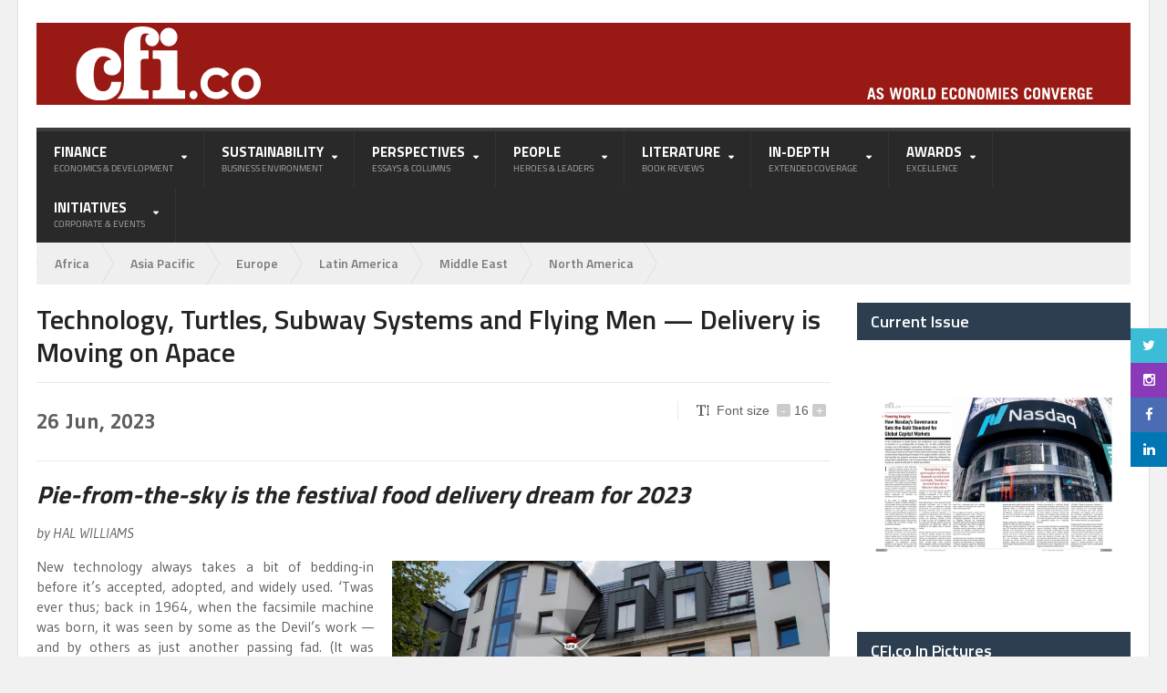

--- FILE ---
content_type: text/html; charset=UTF-8
request_url: https://cfi.co/brave-new-world/2023/06/technology-turtles-subway-systems-and-flying-men-delivery-is-moving-on-apace/
body_size: 36803
content:
<!DOCTYPE html> <!--[if IE 7]><html class="ie ie7" lang="en-US"> <![endif]--> <!--[if IE 8]><html class="ie ie8" lang="en-US"> <![endif]--> <!--[if !(IE 7) | !(IE 8)  ]><!--><html xmlns="http://www.w3.org/1999/xhtml" lang="en-US"> <!--<![endif]--><head><link media="all" href="https://cfi.co/wp-content/cache/autoptimize/autoptimize_0a68c7495a14e6df704612f109c28816.php" rel="stylesheet"><link media="screen" href="https://cfi.co/wp-content/cache/autoptimize/autoptimize_00df71b5809d374b00ce03791ac8fac1.php" rel="stylesheet"><title> Technology, Turtles, Subway  Systems and Flying Men — Delivery is Moving on Apace | CFI.co</title><meta http-equiv="content-type" content="text/html; charset=UTF-8" /><meta name="viewport" content="width=device-width, initial-scale=1" /><link rel="shortcut icon" href="https://cfi.co/favicon.ico" type="image/x-icon" /><link rel="alternate" type="application/rss+xml" href="https://cfi.co/feed/" title="CFI.co latest posts" /><link rel="alternate" type="application/rss+xml" href="https://cfi.co/comments/feed/" title="CFI.co latest comments" /><link rel="pingback" href="https://cfi.co/xmlrpc.php" /><link rel="dns-prefetch" href="//cdn.hu-manity.co" />  <script type="5ec73bace73c0ed15fcda2f3-text/javascript">var huOptions = {"appID":"cfico-1a2ddb7","currentLanguage":"en","blocking":false,"globalCookie":false,"privacyConsent":true,"forms":[]};</script> <script type="5ec73bace73c0ed15fcda2f3-text/javascript" src="https://cdn.hu-manity.co/hu-banner.min.js"></script><link href="//cfi.co/wp-content/uploads/omgf/omgf-stylesheet-404/omgf-stylesheet-404.css?ver=1727353541" rel="stylesheet"><meta name='robots' content='index, follow, max-image-preview:large, max-snippet:-1, max-video-preview:-1' /><link rel="canonical" href="https://cfi.co/brave-new-world/2023/06/technology-turtles-subway-systems-and-flying-men-delivery-is-moving-on-apace/" /><meta property="og:locale" content="en_US" /><meta property="og:type" content="article" /><meta property="og:title" content="Technology, Turtles, Subway Systems and Flying Men — Delivery is Moving on Apace" /><meta property="og:description" content="Pie-from-the-sky is the festival food delivery dream for 2023 by HAL WILLIAMS New technology always takes a bit of bedding-in before it’s accepted, adopted, and widely used. ‘Twas ever thus;" /><meta property="og:url" content="https://cfi.co/brave-new-world/2023/06/technology-turtles-subway-systems-and-flying-men-delivery-is-moving-on-apace/" /><meta property="og:site_name" content="CFI.co" /><meta property="article:publisher" content="https://www.facebook.com/CapitalFinanceInternational/" /><meta property="article:published_time" content="2023-06-26T12:43:58+00:00" /><meta property="og:image" content="https://cfi.co/wp-content/uploads/2023/06/Pizza-Delivery-drone_sfw-scaled.webp" /><meta property="og:image:width" content="2560" /><meta property="og:image:height" content="1440" /><meta property="og:image:type" content="image/jpeg" /><meta name="author" content="marten" /><meta name="twitter:card" content="summary_large_image" /><meta name="twitter:creator" content="@CFIMagazine" /><meta name="twitter:site" content="@CFIMagazine" /><meta name="twitter:label1" content="Written by" /><meta name="twitter:data1" content="marten" /><meta name="twitter:label2" content="Est. reading time" /><meta name="twitter:data2" content="4 minutes" /> <script type="application/ld+json" class="yoast-schema-graph">{"@context":"https://schema.org","@graph":[{"@type":"Article","@id":"https://cfi.co/brave-new-world/2023/06/technology-turtles-subway-systems-and-flying-men-delivery-is-moving-on-apace/#article","isPartOf":{"@id":"https://cfi.co/brave-new-world/2023/06/technology-turtles-subway-systems-and-flying-men-delivery-is-moving-on-apace/"},"author":{"name":"marten","@id":"https://cfi.co/#/schema/person/8738dbd6b2894e1442eb4bc713472f2f"},"headline":"Technology, Turtles, Subway Systems and Flying Men — Delivery is Moving on Apace","datePublished":"2023-06-26T12:43:58+00:00","mainEntityOfPage":{"@id":"https://cfi.co/brave-new-world/2023/06/technology-turtles-subway-systems-and-flying-men-delivery-is-moving-on-apace/"},"wordCount":838,"publisher":{"@id":"https://cfi.co/#organization"},"image":{"@id":"https://cfi.co/brave-new-world/2023/06/technology-turtles-subway-systems-and-flying-men-delivery-is-moving-on-apace/#primaryimage"},"thumbnailUrl":"https://cfi.co/wp-content/uploads/2023/06/Pizza-Delivery-drone_sfw-scaled.webp","articleSection":["Brave New World"],"inLanguage":"en-US"},{"@type":"WebPage","@id":"https://cfi.co/brave-new-world/2023/06/technology-turtles-subway-systems-and-flying-men-delivery-is-moving-on-apace/","url":"https://cfi.co/brave-new-world/2023/06/technology-turtles-subway-systems-and-flying-men-delivery-is-moving-on-apace/","name":"Technology, Turtles, Subway Systems and Flying Men — Delivery is Moving on Apace - CFI.co","isPartOf":{"@id":"https://cfi.co/#website"},"primaryImageOfPage":{"@id":"https://cfi.co/brave-new-world/2023/06/technology-turtles-subway-systems-and-flying-men-delivery-is-moving-on-apace/#primaryimage"},"image":{"@id":"https://cfi.co/brave-new-world/2023/06/technology-turtles-subway-systems-and-flying-men-delivery-is-moving-on-apace/#primaryimage"},"thumbnailUrl":"https://cfi.co/wp-content/uploads/2023/06/Pizza-Delivery-drone_sfw-scaled.webp","datePublished":"2023-06-26T12:43:58+00:00","breadcrumb":{"@id":"https://cfi.co/brave-new-world/2023/06/technology-turtles-subway-systems-and-flying-men-delivery-is-moving-on-apace/#breadcrumb"},"inLanguage":"en-US","potentialAction":[{"@type":"ReadAction","target":["https://cfi.co/brave-new-world/2023/06/technology-turtles-subway-systems-and-flying-men-delivery-is-moving-on-apace/"]}]},{"@type":"ImageObject","inLanguage":"en-US","@id":"https://cfi.co/brave-new-world/2023/06/technology-turtles-subway-systems-and-flying-men-delivery-is-moving-on-apace/#primaryimage","url":"https://cfi.co/wp-content/uploads/2023/06/Pizza-Delivery-drone_sfw-scaled.webp","contentUrl":"https://cfi.co/wp-content/uploads/2023/06/Pizza-Delivery-drone_sfw-scaled.webp","width":2560,"height":1440,"caption":"Pizza-Delivery-drone"},{"@type":"BreadcrumbList","@id":"https://cfi.co/brave-new-world/2023/06/technology-turtles-subway-systems-and-flying-men-delivery-is-moving-on-apace/#breadcrumb","itemListElement":[{"@type":"ListItem","position":1,"name":"Home","item":"https://cfi.co/"},{"@type":"ListItem","position":2,"name":"News","item":"https://cfi.co/news/"},{"@type":"ListItem","position":3,"name":"Technology, Turtles, Subway Systems and Flying Men — Delivery is Moving on Apace"}]},{"@type":"WebSite","@id":"https://cfi.co/#website","url":"https://cfi.co/","name":"CFI.co","description":"Capital Finance International","publisher":{"@id":"https://cfi.co/#organization"},"potentialAction":[{"@type":"SearchAction","target":{"@type":"EntryPoint","urlTemplate":"https://cfi.co/?s={search_term_string}"},"query-input":{"@type":"PropertyValueSpecification","valueRequired":true,"valueName":"search_term_string"}}],"inLanguage":"en-US"},{"@type":"Organization","@id":"https://cfi.co/#organization","name":"CFI.co - Capital Finance International","url":"https://cfi.co/","logo":{"@type":"ImageObject","inLanguage":"en-US","@id":"https://cfi.co/#/schema/logo/image/","url":"https://cfi.co/wp-content/uploads/2012/07/cfico.jpg","contentUrl":"https://cfi.co/wp-content/uploads/2012/07/cfico.jpg","width":446,"height":180,"caption":"CFI.co - Capital Finance International"},"image":{"@id":"https://cfi.co/#/schema/logo/image/"},"sameAs":["https://www.facebook.com/CapitalFinanceInternational/","https://x.com/CFIMagazine","https://www.youtube.com/user/CapitalFinanceInt","https://www.linkedin.com/company/cfi-co---capital-finance-international/"]},{"@type":"Person","@id":"https://cfi.co/#/schema/person/8738dbd6b2894e1442eb4bc713472f2f","name":"marten","image":{"@type":"ImageObject","inLanguage":"en-US","@id":"https://cfi.co/#/schema/person/image/","url":"https://secure.gravatar.com/avatar/51356064c957a31ff7db6dd6c370a661?s=96&d=blank&r=g","contentUrl":"https://secure.gravatar.com/avatar/51356064c957a31ff7db6dd6c370a661?s=96&d=blank&r=g","caption":"marten"},"url":"https://cfi.co/author/marten/"}]}</script> <link rel="amphtml" href="https://cfi.co/brave-new-world/2023/06/technology-turtles-subway-systems-and-flying-men-delivery-is-moving-on-apace/amp/" /><meta name="generator" content="AMP for WP 1.1.3"/><link rel='dns-prefetch' href='//cdn.jsdelivr.net' /><link rel='dns-prefetch' href='//cdn.datatables.net' /><link rel="alternate" type="application/rss+xml" title="CFI.co &raquo; Feed" href="https://cfi.co/feed/" /> <script type="5ec73bace73c0ed15fcda2f3-text/javascript">window._wpemojiSettings = {"baseUrl":"https:\/\/s.w.org\/images\/core\/emoji\/15.0.3\/72x72\/","ext":".png","svgUrl":"https:\/\/s.w.org\/images\/core\/emoji\/15.0.3\/svg\/","svgExt":".svg","source":{"concatemoji":"https:\/\/cfi.co\/wp-includes\/js\/wp-emoji-release.min.js?ver=98197a976e12354e04e89d1a8674f4c2"}};
/*! This file is auto-generated */
!function(i,n){var o,s,e;function c(e){try{var t={supportTests:e,timestamp:(new Date).valueOf()};sessionStorage.setItem(o,JSON.stringify(t))}catch(e){}}function p(e,t,n){e.clearRect(0,0,e.canvas.width,e.canvas.height),e.fillText(t,0,0);var t=new Uint32Array(e.getImageData(0,0,e.canvas.width,e.canvas.height).data),r=(e.clearRect(0,0,e.canvas.width,e.canvas.height),e.fillText(n,0,0),new Uint32Array(e.getImageData(0,0,e.canvas.width,e.canvas.height).data));return t.every(function(e,t){return e===r[t]})}function u(e,t,n){switch(t){case"flag":return n(e,"\ud83c\udff3\ufe0f\u200d\u26a7\ufe0f","\ud83c\udff3\ufe0f\u200b\u26a7\ufe0f")?!1:!n(e,"\ud83c\uddfa\ud83c\uddf3","\ud83c\uddfa\u200b\ud83c\uddf3")&&!n(e,"\ud83c\udff4\udb40\udc67\udb40\udc62\udb40\udc65\udb40\udc6e\udb40\udc67\udb40\udc7f","\ud83c\udff4\u200b\udb40\udc67\u200b\udb40\udc62\u200b\udb40\udc65\u200b\udb40\udc6e\u200b\udb40\udc67\u200b\udb40\udc7f");case"emoji":return!n(e,"\ud83d\udc26\u200d\u2b1b","\ud83d\udc26\u200b\u2b1b")}return!1}function f(e,t,n){var r="undefined"!=typeof WorkerGlobalScope&&self instanceof WorkerGlobalScope?new OffscreenCanvas(300,150):i.createElement("canvas"),a=r.getContext("2d",{willReadFrequently:!0}),o=(a.textBaseline="top",a.font="600 32px Arial",{});return e.forEach(function(e){o[e]=t(a,e,n)}),o}function t(e){var t=i.createElement("script");t.src=e,t.defer=!0,i.head.appendChild(t)}"undefined"!=typeof Promise&&(o="wpEmojiSettingsSupports",s=["flag","emoji"],n.supports={everything:!0,everythingExceptFlag:!0},e=new Promise(function(e){i.addEventListener("DOMContentLoaded",e,{once:!0})}),new Promise(function(t){var n=function(){try{var e=JSON.parse(sessionStorage.getItem(o));if("object"==typeof e&&"number"==typeof e.timestamp&&(new Date).valueOf()<e.timestamp+604800&&"object"==typeof e.supportTests)return e.supportTests}catch(e){}return null}();if(!n){if("undefined"!=typeof Worker&&"undefined"!=typeof OffscreenCanvas&&"undefined"!=typeof URL&&URL.createObjectURL&&"undefined"!=typeof Blob)try{var e="postMessage("+f.toString()+"("+[JSON.stringify(s),u.toString(),p.toString()].join(",")+"));",r=new Blob([e],{type:"text/javascript"}),a=new Worker(URL.createObjectURL(r),{name:"wpTestEmojiSupports"});return void(a.onmessage=function(e){c(n=e.data),a.terminate(),t(n)})}catch(e){}c(n=f(s,u,p))}t(n)}).then(function(e){for(var t in e)n.supports[t]=e[t],n.supports.everything=n.supports.everything&&n.supports[t],"flag"!==t&&(n.supports.everythingExceptFlag=n.supports.everythingExceptFlag&&n.supports[t]);n.supports.everythingExceptFlag=n.supports.everythingExceptFlag&&!n.supports.flag,n.DOMReady=!1,n.readyCallback=function(){n.DOMReady=!0}}).then(function(){return e}).then(function(){var e;n.supports.everything||(n.readyCallback(),(e=n.source||{}).concatemoji?t(e.concatemoji):e.wpemoji&&e.twemoji&&(t(e.twemoji),t(e.wpemoji)))}))}((window,document),window._wpemojiSettings);</script> <link rel='stylesheet' id='google-fonts-1-css' href='//cfi.co/wp-content/uploads/omgf/google-fonts-1/google-fonts-1.css?ver=1727353541' type='text/css' media='all' /> <!--[if lt IE 8]><link rel='stylesheet' id='ie-only-styles-css' href='https://cfi.co/wp-content/themes/quadrum-theme/css/ie-ancient.css?ver=98197a976e12354e04e89d1a8674f4c2' type='text/css' media='all' /> <![endif]--><link rel='stylesheet' id='fonts-css' href='https://cfi.co/wp-content/themes/quadrum-theme/css/fonts.php?ver=98197a976e12354e04e89d1a8674f4c2' type='text/css' media='all' /><link rel='stylesheet' id='dynamic-css-css' href='https://cfi.co/wp-content/themes/quadrum-theme/css/dynamic-css.php?ver=98197a976e12354e04e89d1a8674f4c2' type='text/css' media='all' /><link rel='stylesheet' id='datatables-style-css' href='https://cdn.datatables.net/1.10.18/css/jquery.dataTables.min.css?ver=98197a976e12354e04e89d1a8674f4c2' type='text/css' media='all' /> <script type="5ec73bace73c0ed15fcda2f3-text/javascript" id="jquery-core-js-extra">var ot = {"adminUrl":"https:\/\/cfi.co\/wp-admin\/admin-ajax.php","gallery_id":"","galleryCat":"","imageUrl":"https:\/\/cfi.co\/wp-content\/themes\/quadrum-theme\/images\/","cssUrl":"https:\/\/cfi.co\/wp-content\/themes\/quadrum-theme\/css\/","themeUrl":"https:\/\/cfi.co\/wp-content\/themes\/quadrum-theme"};</script> <script type="5ec73bace73c0ed15fcda2f3-text/javascript" src="https://cfi.co/wp-includes/js/jquery/jquery.min.js?ver=3.7.1" id="jquery-core-js"></script> <script type="5ec73bace73c0ed15fcda2f3-text/javascript" id="layerslider-utils-js-extra">var LS_Meta = {"v":"7.14.2","fixGSAP":"1"};</script> <meta name="generator" content="Powered by LayerSlider 7.14.2 - Build Heros, Sliders, and Popups. Create Animations and Beautiful, Rich Web Content as Easy as Never Before on WordPress." /><link rel="https://api.w.org/" href="https://cfi.co/wp-json/" /><link rel="alternate" title="JSON" type="application/json" href="https://cfi.co/wp-json/wp/v2/posts/25683" /><link rel="EditURI" type="application/rsd+xml" title="RSD" href="https://cfi.co/xmlrpc.php?rsd" /><link rel="alternate" title="oEmbed (JSON)" type="application/json+oembed" href="https://cfi.co/wp-json/oembed/1.0/embed?url=https%3A%2F%2Fcfi.co%2Fbrave-new-world%2F2023%2F06%2Ftechnology-turtles-subway-systems-and-flying-men-delivery-is-moving-on-apace%2F" /><link rel="alternate" title="oEmbed (XML)" type="text/xml+oembed" href="https://cfi.co/wp-json/oembed/1.0/embed?url=https%3A%2F%2Fcfi.co%2Fbrave-new-world%2F2023%2F06%2Ftechnology-turtles-subway-systems-and-flying-men-delivery-is-moving-on-apace%2F&#038;format=xml" />  <script async src="https://www.googletagmanager.com/gtag/js?id=UA-29379294-2" type="5ec73bace73c0ed15fcda2f3-text/javascript"></script> <script type="5ec73bace73c0ed15fcda2f3-text/javascript">window.dataLayer = window.dataLayer || [];
				function gtag(){dataLayer.push(arguments);}
				gtag('js', new Date());
				gtag( 'config', 'UA-29379294-2' );</script> <meta name="follow.[base64]" content="xaWgcP929VQExJYJCeMV"/>  <script async src="https://www.googletagmanager.com/gtag/js?id=G-MZB5K8S2M3" type="5ec73bace73c0ed15fcda2f3-text/javascript"></script> <script type="5ec73bace73c0ed15fcda2f3-text/javascript">window.dataLayer = window.dataLayer || [];
			function gtag(){dataLayer.push(arguments);}
			gtag('js', new Date());
			gtag('config', 'G-MZB5K8S2M3');</script> <meta name="generator" content="performance-lab 3.9.0; plugins: "><meta name="twitter:card" content="summary" /><meta name="twitter:site" content="@CFIMagazine" /><meta name="twitter:creator" content="@CFIMagazine" /><meta name="twitter:url" content="https://cfi.co/brave-new-world/2023/06/technology-turtles-subway-systems-and-flying-men-delivery-is-moving-on-apace/" /><meta name="twitter:title" content="Technology, Turtles, Subway  Systems and Flying Men — Delivery is Moving on Apace" /><meta name="twitter:description" content="Pie-from-the-sky is the festival food delivery dream for 2023 by HAL WILLIAMS New technology always takes a bit of bedding-in before it’s accepted, [...]" /><meta name="twitter:image" content="https://cfi.co/wp-content/uploads/2023/06/Pizza-Delivery-drone_sfw-scaled.webp" />  <script async src="https://www.googletagmanager.com/gtag/js?id=G-2Z8557SC6Q" type="5ec73bace73c0ed15fcda2f3-text/javascript"></script> <script type="5ec73bace73c0ed15fcda2f3-text/javascript">window.dataLayer = window.dataLayer || [];
				function gtag(){dataLayer.push(arguments);}
				gtag('js', new Date());

				gtag('config', 'G-2Z8557SC6Q');</script> <style>.grid-box__wrap {

	margin: 0 auto;
}

.grid-box__single {
	background-color: #E6243C;
	padding: 3px;
	width: 19.5%;
	min-height: 165px;
	margin: .25%;
	transition: .3s;
	cursor: pointer;
	position: relative;
	color: #fff;
	box-sizing: border-box;
	display: inline-block;
  	float: left;
}

.grid-box__single:hover, .grid-box__single-active {
	transform: scale(1.1);
	box-shadow: 0 0 30px rgba(0,0, 0, .9);
	z-index: 2;
}

.grid-box__single:hover .grid-box__list, .grid-box__single-active .grid-box__list {
	visibility: visible !important;
	box-shadow: 0 5px 10px rgba(0,0, 0, .5);
}

.grid-box__single hr {
	width: 50%;
	margin: 5px auto;
	opacity: .4;
}

.grid-box__title {
	display: flex;
	align-items: center;
	position: absolute;
	top: 10px;
  	width: 90%;
  	left: 5%;
}

.grid-box__desc {
	position: absolute;
	top: 60px;
	left: 0;
	right: 0;
 	width: 90%;
    margin: 0 auto;
text-align: center;
}

.grid-box__title h1 {
	font-size: 35px;
	margin: 0;
	margin-right: 5px;
  	color: #fff;
}

.grid-box__title {
	margin-bottom: 5px;
	margin-top: 0;
	text-transform: uppercase;
}

.grid-box__title h3 {
	margin: 0;
	font-size: 14px;
	line-height: 14px;
	text-align: left;
  	color: #fff;
}

.grid-box__single p {
	text-align: center;
	font-size: 12px;
	margin: 3px auto;
}

.grid-box__single .grid-box__list {
	position: absolute;
	z-index: 101;
	top: 125px;
	left: -20px;
	right: 0;
	list-style-type: none;
	width: 210px;
	box-sizing: border-box;
	padding: 0;
	margin: 10px 0 0 0;
	text-align: center;
	background: #fff;
	border-top: 5px solid #2C3E4F;
	visibility: hidden;
}

.grid-box__single .grid-box__list li {
	padding: 3px;
	font-size: 10.5px;
	box-sizing: border-box;
	margin: 0;
    padding: 5px 3px;
	color: #1b1b1b;
}

/* boxes colors */

.grid-box__single:nth-of-type(2) {
	background-color: #dea73a;
}

.grid-box__single:nth-of-type(3) {
	background-color: #4CA038;
}

.grid-box__single:nth-of-type(4) {
	background-color: #C72032;
}

.grid-box__single:nth-of-type(5) {
	background-color: #EC3F2D;
}

.grid-box__single:nth-of-type(6) {
	background-color: #25BDE2;
}

.grid-box__single:nth-of-type(7) {
	background-color: #FDC20D;
}

.grid-box__single:nth-of-type(8) {
	background-color: #A21A42;
}

.grid-box__single:nth-of-type(9) {
	background-color: #F36831;
}

.grid-box__single:nth-of-type(10) {
	background-color: #DE1267;
}

.grid-box__single:nth-of-type(11) {
	background-color: #FD9D24;
}

.grid-box__single:nth-of-type(12) {
	background-color: #C38E2E;
}

.grid-box__single:nth-of-type(13) {
	background-color: #3E7D44;
}

.grid-box__single:nth-of-type(14) {
	background-color: #0F97D9;
}

.grid-box__single:nth-of-type(15) {
	background-color: #59BA47;
}

.grid-box__single:nth-of-type(16) {
	background-color: #08689C;
}

.grid-box__single:nth-of-type(17) {
	background-color: #1A486A;
}

.grid-box__single:nth-of-type(18) {
	background: url("https://cfi.co/wp-content/uploads/2019/06/SDG-Logo.png");
	background-color: #F1F1F1;
	background-repeat: no-repeat;
	background-size: 90%;
	background-position: center;
	width: 59.5%;
}


@media only screen and (max-width: 1255px) {

	.grid-box__single {
		width: 24.5%;
	}

	.grid-box__single:nth-of-type(18) {
		width: 74.5%;
	}

	.grid-box__single:hover {
		transform: scale(1);
	}

}

@media only screen and (max-width: 626px) {

	.grid-box__single {
	    width: 49%;
	}

	.grid-box__list {
		left: 0;
		width: 100%;
	}

	.grid-box__single:nth-of-type(18) {
		width: 49%;
	}

}


@media only screen and (max-width: 500px) {

	.grid-box__single {
	    width: 99%;
	}

	.grid-box__single .grid-box__list {
		left: 0;
		width: 100%;
	}

	.grid-box__single:nth-of-type(18) {
		width: 99%;
	}

}

h5 > a,
h6 > a {
  color: #4db2ec;
}

.smlIcon{
	float:left;
	padding-right: 20px;
	padding-bottom: 20px;
}

.type-countries .meta-date {
    visibility:hidden;
}

.type-organisations .meta-date {
    visibility:hidden;
}
.type-regions .meta-date {
    visibility:hidden;
}
.type-people .meta-date {
    visibility:hidden;
}
.type-sectors .meta-date {
    visibility:hidden;
}
.type-topics .meta-date {
    visibility:hidden;
}

.cols5 {
    -moz-column-count: 5;
 	-moz-column-gap: 10px;
 	-moz-column-rule: none;
 	-webkit-column-count: 5;
 	-webkit-column-gap: 10px;
 	-webkit-column-rule: none;
	column-count: 5;
	column-gap: 10px;
	column-rule: none;
}

//CSS for home-made post grid
#gridcontainer{margin: 20px 0; width: 100%;}
#gridcontainer h2 a{margin: 10px; font-size: 20px;}
#gridcontainer .gridrow { display: flex;}
#gridcontainer .griditem{background-color: #f3f3f3; margin: 0 10px 15px 0}
#gridcontainer .griditemleft{float: left; width: 278px;}
#gridcontainer .griditemright{float: left; width: 278px;}
#gridcontainer .postimage{margin: 0 0 10px 0;}
#gridcontainer .postexcerpt{margin: 10px;}
#gridcontainer .linkprev{font-size: 18px; font-weight: bold;}
#gridcontainer .linkprev a {padding:2px 0px 0px 10px;}
#gridcontainer .linknext{float:right; font-size: 18px; font-weight: bold;}
#gridcontainer .linknext a {padding:2px 10px 0px 0px;}
#grid-pag {margin-top: 20px;}
.btnReadMore {
  background-color: #990000; 
  font-size: 14px; 
  padding: 14px 20px; 
  margin-left: 10px;
  border-radius: 5px;
  display: inline-block;
  text-align: center; 
  vertical-align: middle; 
  cursor: pointer;
}
.lnkReadMore {
    color: #ffffff; 
}

.mapnotes {
	font-size: 12px;
}

.plargetext {
  font-size: 22px;
}

div.tnp.tnp-widget-minimal {
    padding-left: 0 !important;
    padding-right: 0 !important;
}</style> <!--[if lt IE 9]><link rel="stylesheet" href="https://cfi.co/signup/css/sky-forms-ie8.css"> <![endif]--> <!--[if lt IE 10]> <script src="https://cfi.co/signup/js/jquery.placeholder.min.js"></script> <![endif]--> <!--[if lt IE 9]> <script src="https://html5shim.googlecode.com/svn/trunk/html5.js"></script> <script src="https://cfi.co/signup/js/sky-forms-ie8.js"></script> <![endif]--></head><body data-rsssl=1 class="post-template-default single single-post postid-25683 single-format-standard cookies-not-set user-id-0"><div class="boxed active"><header class="header"><div class="wrapper"><div class="wraphead header-1-content"><div class="header-logo"> <a href="https://cfi.co"><img src="https://cfi.co/header.svg" alt="CFI.co" /></a></div></div></div><div id="main-menu"><div class="wrapper"><ul class="menu ot-menu-add" rel="Main Menu"><li id="menu-item-9170" class="big-drop big-drop-2 menu-item menu-item-type-custom menu-item-object-custom menu-item-has-children ot-dropdown"><a href="https://cfi.co/finance"><span>Finance<i>Economics &#038; Development</i></span></a><ul class="sub-menu"><li id="menu-item-9178" class="menu-item menu-item-type-custom menu-item-object-custom menu-item-has-children ot-dropdown"><ul class="sub-menu"><li id="menu-item-9192" class="menu-item menu-item-type-taxonomy menu-item-object-category"><a href="https://cfi.co/category/menu/banking-finance/">Banking &amp; Finance</a><div class="menu-content-inner"><div class="article-column"> <a href="https://cfi.co/banking/2025/10/more-than-a-bank-banco-azteca-as-a-national-platform-for-social-resilience/"><img src="https://cfi.co/wp-content/uploads/2025/10/Alejandro-Valenzuela-255x120_c.jpg" alt="More Than a Bank: Banco Azteca as a National Platform for Social Resilience" /></a><h3><a href="https://cfi.co/banking/2025/10/more-than-a-bank-banco-azteca-as-a-national-platform-for-social-resilience/">More Than a Bank: Banco Azteca as a National Platform for Social Resilience</a></h3><p>A financial institution’s value is not proven in moments of calm—it is tested in moments of</p></div><div class="article-column"> <a href="https://cfi.co/banking/2025/10/berenberg-investment-consulting-innovation-at-the-heart-of-institutional-advisory/"><img src="https://cfi.co/wp-content/uploads/2025/10/Berenberg-255x120_c.jpg" alt="Berenberg Investment Consulting: Innovation at the Heart of Institutional Advisory" /></a><h3><a href="https://cfi.co/banking/2025/10/berenberg-investment-consulting-innovation-at-the-heart-of-institutional-advisory/">Berenberg Investment Consulting: Innovation at the Heart of Institutional Advisory</a></h3><p>With centuries of banking tradition, Berenberg continues to evolve, combining deep expertise with technological innovation. Under</p></div><div class="article-column"> <a href="https://cfi.co/banking/2025/01/paolo-sironi-ibm-mind-the-gap-between-small-medium-businesses-and-their-banks/"><img src="https://cfi.co/wp-content/uploads/2025/01/Paolo-Sironi-255x120_c.jpg" alt="Paolo Sironi, IBM: Mind the Gap Between Small-Medium Businesses and Their Banks" /></a><h3><a href="https://cfi.co/banking/2025/01/paolo-sironi-ibm-mind-the-gap-between-small-medium-businesses-and-their-banks/">Paolo Sironi, IBM: Mind the Gap Between Small-Medium Businesses and Their Banks</a></h3><p>Financial services are adapting to better serve SMEs, but a gap remains between what banks offer</p></div></div></li><li id="menu-item-9205" class="menu-item menu-item-type-taxonomy menu-item-object-category"><a href="https://cfi.co/category/menu/markets/">Markets</a><div class="menu-content-inner"><div class="article-column"> <a href="https://cfi.co/latinamerica/2026/01/the-venezuela-trade-markets-move-faster-than-politics/"><img src="https://cfi.co/wp-content/uploads/2026/01/Maduro-255x120_c.jpg" alt="The Venezuela Trade: Markets Move Faster Than Politics" /></a><h3><a href="https://cfi.co/latinamerica/2026/01/the-venezuela-trade-markets-move-faster-than-politics/">The Venezuela Trade: Markets Move Faster Than Politics</a></h3><p>The overnight capture of Nicolás Maduro has jolted geopolitics — and, almost immediately, reset the investment</p></div><div class="article-column"> <a href="https://cfi.co/finance/2025/03/rate-holds-dominate-as-major-central-banks-navigate-a-fragile-global-economy/"><img src="https://cfi.co/wp-content/uploads/2025/03/Swiss-National-Bank-in-Bern-255x120_c.jpg" alt="Rate Holds Dominate as Major Central Banks Navigate a Fragile Global Economy" /></a><h3><a href="https://cfi.co/finance/2025/03/rate-holds-dominate-as-major-central-banks-navigate-a-fragile-global-economy/">Rate Holds Dominate as Major Central Banks Navigate a Fragile Global Economy</a></h3><p>Monetary policymakers from the world’s largest economies are opting to play a cautious hand. This week,</p></div><div class="article-column"> <a href="https://cfi.co/finance/2025/03/welcome-to-the-correction-wall-street-teeters-amid-trade-tensions/"><img src="https://cfi.co/wp-content/uploads/2025/03/wall-st-255x120_c.jpg" alt="Welcome to the Correction: Wall Street Teeters Amid Trade Tensions" /></a><h3><a href="https://cfi.co/finance/2025/03/welcome-to-the-correction-wall-street-teeters-amid-trade-tensions/">Welcome to the Correction: Wall Street Teeters Amid Trade Tensions</a></h3><p>The S&amp;P 500 officially entered correction territory this week, sliding over 10 percent from its most</p></div></div></li><li id="menu-item-9197" class="menu-item menu-item-type-taxonomy menu-item-object-category"><a href="https://cfi.co/category/menu/economics-convergence/">Economics &amp; Convergence</a><div class="menu-content-inner"><div class="article-column"> <a href="https://cfi.co/asia-pacific/2025/12/sanaenomics-the-abenomics-2-0-shift-from-deflation-to-security/"><img src="https://cfi.co/wp-content/uploads/2025/12/Japan-Illustration-255x120_c.jpg" alt="&#8216;Sanaenomics&#8217;: The Abenomics 2.0 Shift from Deflation to Security" /></a><h3><a href="https://cfi.co/asia-pacific/2025/12/sanaenomics-the-abenomics-2-0-shift-from-deflation-to-security/">&#8216;Sanaenomics&#8217;: The Abenomics 2.0 Shift from Deflation to Security</a></h3><p>The economic platform of Prime Minister Sanae Takaichi, quickly dubbed &#8216;Sanaenomics&#8217;, is not a radical break</p></div><div class="article-column"> <a href="https://cfi.co/europe/2025/07/the-janus-faced-banker-hjalmar-schacht-and-the-tragedy-of-german-economics/"><img src="https://cfi.co/wp-content/uploads/2025/07/Germany-255x120_c.jpg" alt="The Janus-Faced Banker: Hjalmar Schacht and the Tragedy of German Economics" /></a><h3><a href="https://cfi.co/europe/2025/07/the-janus-faced-banker-hjalmar-schacht-and-the-tragedy-of-german-economics/">The Janus-Faced Banker: Hjalmar Schacht and the Tragedy of German Economics</a></h3><p>Hjalmar Schacht, a brilliant economist who rescued Germany from hyperinflation, ultimately became an enabler of Nazi</p></div><div class="article-column"> <a href="https://cfi.co/finance/2024/05/otaviano-canuto-the-global-war-of-subsidies/"><img src="https://cfi.co/wp-content/uploads/2024/05/US-CHINA-jpg-255x120_c.webp" alt="Otaviano Canuto: The Global War of Subsidies" /></a><h3><a href="https://cfi.co/finance/2024/05/otaviano-canuto-the-global-war-of-subsidies/">Otaviano Canuto: The Global War of Subsidies</a></h3><p>US bids to limit tech imports and exports send a message of frustration and fear. Prior</p></div></div></li></ul></li></ul></li><li id="menu-item-9171" class="big-drop big-drop-2 menu-item menu-item-type-custom menu-item-object-custom menu-item-has-children ot-dropdown"><a href="https://cfi.co/sustainability/"><span>Sustainability<i>Business Environment</i></span></a><ul class="sub-menu"><li id="menu-item-9179" class="menu-item menu-item-type-custom menu-item-object-custom menu-item-has-children ot-dropdown"><ul class="sub-menu"><li id="menu-item-9196" class="menu-item menu-item-type-taxonomy menu-item-object-category"><a href="https://cfi.co/category/menu/csr/">CSR</a><div class="menu-content-inner"><div class="article-column"> <a href="https://cfi.co/banking/2025/10/more-than-a-bank-banco-azteca-as-a-national-platform-for-social-resilience/"><img src="https://cfi.co/wp-content/uploads/2025/10/Alejandro-Valenzuela-255x120_c.jpg" alt="More Than a Bank: Banco Azteca as a National Platform for Social Resilience" /></a><h3><a href="https://cfi.co/banking/2025/10/more-than-a-bank-banco-azteca-as-a-national-platform-for-social-resilience/">More Than a Bank: Banco Azteca as a National Platform for Social Resilience</a></h3><p>A financial institution’s value is not proven in moments of calm—it is tested in moments of</p></div><div class="article-column"> <a href="https://cfi.co/sustainability/2024/09/otaviano-canuto-politics-and-climate-change-make-awkward-bedfellows-in-the-race-to-tackle-a-truly-fearsome-foe/"><img src="https://cfi.co/wp-content/uploads/2024/09/COP30-jpg-255x120_c.webp" alt="Otaviano Canuto: Politics and Climate Change Make Awkward Bedfellows in the Race to Tackle a Truly Fearsome Foe" /></a><h3><a href="https://cfi.co/sustainability/2024/09/otaviano-canuto-politics-and-climate-change-make-awkward-bedfellows-in-the-race-to-tackle-a-truly-fearsome-foe/">Otaviano Canuto: Politics and Climate Change Make Awkward Bedfellows in the Race to Tackle a Truly Fearsome Foe</a></h3><p>The earth’s average surface temperature this May was higher than any other May on record… what</p></div><div class="article-column"> <a href="https://cfi.co/europe/2024/05/cement-recycling-a-breakthrough-for-more-sustainable-construction/"><img src="https://cfi.co/wp-content/uploads/2024/05/Cement-Recycling-jpg-255x120_c.webp" alt="Cement Recycling: a Breakthrough for More Sustainable Construction" /></a><h3><a href="https://cfi.co/europe/2024/05/cement-recycling-a-breakthrough-for-more-sustainable-construction/">Cement Recycling: a Breakthrough for More Sustainable Construction</a></h3><p>Reuse and recycle — it makes sense, even in the most basic steps of the building</p></div></div></li><li id="menu-item-9199" class="menu-item menu-item-type-taxonomy menu-item-object-category"><a href="https://cfi.co/category/menu/energy/">Energy</a><div class="menu-content-inner"><div class="article-column"> <a href="https://cfi.co/sustainability/2025/12/2025-when-markets-made-renewables-dispatchable/"><img src="https://cfi.co/wp-content/uploads/2025/12/Batteries-255x120_c.jpg" alt="2025: When Markets Made Renewables Dispatchable" /></a><h3><a href="https://cfi.co/sustainability/2025/12/2025-when-markets-made-renewables-dispatchable/">2025: When Markets Made Renewables Dispatchable</a></h3><p>For years, the energy transition was argued as much on ideology as on engineering. Supporters framed</p></div><div class="article-column"> <a href="https://cfi.co/projects/2025/09/strategic-fdi-how-developing-economies-can-attract-investment-that-transforms/"><img src="https://cfi.co/wp-content/uploads/2025/09/Strategic-FDI-255x120_c.jpg" alt="Strategic FDI: How Developing Economies Can Attract Investment That Transforms" /></a><h3><a href="https://cfi.co/projects/2025/09/strategic-fdi-how-developing-economies-can-attract-investment-that-transforms/">Strategic FDI: How Developing Economies Can Attract Investment That Transforms</a></h3><p>Foreign Direct Investment (FDI) remains a cornerstone of development strategies across emerging markets—but quality, not just</p></div><div class="article-column"> <a href="https://cfi.co/africa/2025/09/africas-777bn-opportunity-why-local-capital-must-power-the-energy-transition/"><img src="https://cfi.co/wp-content/uploads/2025/09/Brett-Levick-255x120_c.jpg" alt="Africa’s $777bn Opportunity: Why Local Capital Must Power the Energy Transition" /></a><h3><a href="https://cfi.co/africa/2025/09/africas-777bn-opportunity-why-local-capital-must-power-the-energy-transition/">Africa’s $777bn Opportunity: Why Local Capital Must Power the Energy Transition</a></h3><p>Africa stands at a critical energy crossroads. Countries must collectively come to terms with a historical</p></div></div></li><li id="menu-item-9204" class="menu-item menu-item-type-taxonomy menu-item-object-category"><a href="https://cfi.co/category/menu/innovation-technology/">Innovation &amp; Technology</a><div class="menu-content-inner"><div class="article-column"> <a href="https://cfi.co/technology/2026/01/heat-pumps-that-pay-how-industrial-process-heat-is-becoming-a-cost-saving-asset/"><img src="https://cfi.co/wp-content/uploads/2026/01/HeatPumps-255x120_c.jpg" alt="Heat Pumps That Pay: How Industrial Process Heat Is Becoming a Cost-Saving Asset" /></a><h3><a href="https://cfi.co/technology/2026/01/heat-pumps-that-pay-how-industrial-process-heat-is-becoming-a-cost-saving-asset/">Heat Pumps That Pay: How Industrial Process Heat Is Becoming a Cost-Saving Asset</a></h3><p>Table of contents Why industrial heat is now a balance-sheet issue 1) The commercial frontier: process</p></div><div class="article-column"> <a href="https://cfi.co/middleeast/2025/12/accenture-on-saudi-arabias-ai-revolution-leading-the-next-wave-of-enterprise-transformation/"><img src="https://cfi.co/wp-content/uploads/2025/12/Omar-Boulos-photo-Aug-2025-255x120_c.jpg" alt="Accenture on Saudi Arabia&#8217;s AI Revolution: Leading the Next Wave of Enterprise Transformation" /></a><h3><a href="https://cfi.co/middleeast/2025/12/accenture-on-saudi-arabias-ai-revolution-leading-the-next-wave-of-enterprise-transformation/">Accenture on Saudi Arabia&#8217;s AI Revolution: Leading the Next Wave of Enterprise Transformation</a></h3><p>As the global technology landscape undergoes a seismic shift with the rise of agentic AI, Saudi</p></div><div class="article-column"> <a href="https://cfi.co/europe/2025/10/technology-with-a-human-touch-segurcaixa-adeslas-reinforces-its-market-leadership-through-innovation/"><img src="https://cfi.co/wp-content/uploads/2025/10/SergurCaixa-1-255x120_c.jpg" alt="Technology with a Human Touch: SegurCaixa Adeslas Reinforces Its Market Leadership through Innovation" /></a><h3><a href="https://cfi.co/europe/2025/10/technology-with-a-human-touch-segurcaixa-adeslas-reinforces-its-market-leadership-through-innovation/">Technology with a Human Touch: SegurCaixa Adeslas Reinforces Its Market Leadership through Innovation</a></h3><p>SegurCaixa Adeslas strengthens its market dominance in Spain through a forward-looking strategy centred on digitalisation, artificial</p></div></div></li></ul></li></ul></li><li id="menu-item-9172" class="big-drop big-drop-2 menu-item menu-item-type-custom menu-item-object-custom menu-item-has-children ot-dropdown"><a href="https://cfi.co/tag/worldbank/"><span>Perspectives<i>Essays &#038; Columns</i></span></a><ul class="sub-menu"><li id="menu-item-9180" class="menu-item menu-item-type-custom menu-item-object-custom menu-item-has-children ot-dropdown"><ul class="sub-menu"><li id="menu-item-9206" class="menu-item menu-item-type-taxonomy menu-item-object-category"><a href="https://cfi.co/category/menu/multilaterals/">Multilaterals</a><div class="menu-content-inner"><div class="article-column"> <a href="https://cfi.co/finance/2025/10/blended-finances-second-act-the-oecd-renews-guidance-to-effectively-align-development-goals-and-investment-returns/"><img src="https://cfi.co/wp-content/uploads/2025/10/OECD-cover-255x120_c.jpg" alt="Blended Finance’s Second Act: The OECD Renews Guidance to Effectively Align Development Goals and Investment Returns" /></a><h3><a href="https://cfi.co/finance/2025/10/blended-finances-second-act-the-oecd-renews-guidance-to-effectively-align-development-goals-and-investment-returns/">Blended Finance’s Second Act: The OECD Renews Guidance to Effectively Align Development Goals and Investment Returns</a></h3><p>A decade after blended finance entered the global lexicon, the challenges it was meant to address</p></div><div class="article-column"> <a href="https://cfi.co/africa/2024/08/uncdf-tanga-uwasa-issues-a-historic-green-bond-for-water-infrastructure/"><img src="https://cfi.co/wp-content/uploads/2024/08/2.22.24.-Tanga.-Tanazania.-UNCDF-cover-3-jpg-255x120_c.webp" alt="UNCDF: Tanga UWASA Issues a Historic Green Bond for Water Infrastructure" /></a><h3><a href="https://cfi.co/africa/2024/08/uncdf-tanga-uwasa-issues-a-historic-green-bond-for-water-infrastructure/">UNCDF: Tanga UWASA Issues a Historic Green Bond for Water Infrastructure</a></h3><p>The bond represents an important capital market transaction for the city of Tanga — and the</p></div><div class="article-column"> <a href="https://cfi.co/menu/multilaterals/2024/03/world-bank-how-to-accelerate-growth-and-progress-in-developing-economies/"><img src="https://cfi.co/wp-content/uploads/2024/03/INDERMIT-GILL-HEADSHOT-2023-jpg-255x120_c.webp" alt="World Bank: How to Accelerate Growth and Progress in Developing Economies" /></a><h3><a href="https://cfi.co/menu/multilaterals/2024/03/world-bank-how-to-accelerate-growth-and-progress-in-developing-economies/">World Bank: How to Accelerate Growth and Progress in Developing Economies</a></h3><p>Amid a barrage of shocks during the past four years, the global economy has proved to</p></div></div></li><li id="menu-item-9194" class="menu-item menu-item-type-taxonomy menu-item-object-category"><a href="https://cfi.co/category/menu/columnists/">Columnists</a><div class="menu-content-inner"><div class="article-column"> <a href="https://cfi.co/northamerica/2026/01/the-us-economic-k/"><img src="https://cfi.co/wp-content/uploads/2026/01/K-255x120_c.jpg" alt="Otaviano Canuto: The US Economic ‘K’" /></a><h3><a href="https://cfi.co/northamerica/2026/01/the-us-economic-k/">Otaviano Canuto: The US Economic ‘K’</a></h3><p>Global GDP growth has proven resilient in 2025, despite the shocks caused by the trade policies implemented</p></div><div class="article-column"> <a href="https://cfi.co/finance/2025/07/moodys-ratings-2025-forecast-for-latin-america-stable-outlooks-sustainable-finance-trends-impact-of-us-policy-measures/"><img src="https://cfi.co/wp-content/uploads/2025/07/Moodys-255x120_c.jpg" alt="Moody’s Ratings’ 2025 Forecast for Latin America: Stable Outlooks, Sustainable Finance Trends &#038; Impact of US Policy Measures" /></a><h3><a href="https://cfi.co/finance/2025/07/moodys-ratings-2025-forecast-for-latin-america-stable-outlooks-sustainable-finance-trends-impact-of-us-policy-measures/">Moody’s Ratings’ 2025 Forecast for Latin America: Stable Outlooks, Sustainable Finance Trends &#038; Impact of US Policy Measures</a></h3><p>By Moody’s Ratings With nearly 30 years of experience in Latin America, Moody’s Ratings continues to</p></div><div class="article-column"> <a href="https://cfi.co/menu/columnists/2025/02/otaviano-canuto-on-aging-and-the-immigration-conundrum-a-demographic-dilemma/"><img src="https://cfi.co/wp-content/uploads/2025/02/Population-255x120_c.jpg" alt="Otaviano Canuto on Aging and the Immigration Conundrum: A Demographic Dilemma" /></a><h3><a href="https://cfi.co/menu/columnists/2025/02/otaviano-canuto-on-aging-and-the-immigration-conundrum-a-demographic-dilemma/">Otaviano Canuto on Aging and the Immigration Conundrum: A Demographic Dilemma</a></h3><p>Across the globe, populations are aging as declining fertility rates and increased longevity reshape demographic landscapes.</p></div></div></li><li id="menu-item-9527" class="menu-item menu-item-type-taxonomy menu-item-object-category"><a href="https://cfi.co/category/menu/lifestyle-menu/">Lifestyle</a><div class="menu-content-inner"><div class="article-column"> <a href="https://cfi.co/europe/2026/01/rolex-vs-watch-flippers-how-certified-pre-owned-became-a-weapon-of-pricing-power/"><img src="https://cfi.co/wp-content/uploads/2026/01/Rolex-255x120_c.jpg" alt="Rolex vs Watch Flippers: How Certified Pre-Owned Became a Weapon of Pricing Power" /></a><h3><a href="https://cfi.co/europe/2026/01/rolex-vs-watch-flippers-how-certified-pre-owned-became-a-weapon-of-pricing-power/">Rolex vs Watch Flippers: How Certified Pre-Owned Became a Weapon of Pricing Power</a></h3><p>Rolex has finally confronted the watch flipper economy — not by flooding the market or cutting</p></div><div class="article-column"> <a href="https://cfi.co/lifestyle/2025/12/a-handbags-world-how-hermes-handbags-became-blue-chip-assets/"><img src="https://cfi.co/wp-content/uploads/2025/12/Hermes-255x120_c.jpg" alt="A Handbag’s World: How Hermès Handbags Became Blue-Chip Assets" /></a><h3><a href="https://cfi.co/lifestyle/2025/12/a-handbags-world-how-hermes-handbags-became-blue-chip-assets/">A Handbag’s World: How Hermès Handbags Became Blue-Chip Assets</a></h3><p>A new kind of currency has emerged in high finance—soft to the touch, exquisitely crafted and</p></div><div class="article-column"> <a href="https://cfi.co/lifestyle/2025/10/the-unseen-shift-how-creeping-normality-rewrites-our-world/"><img src="https://cfi.co/wp-content/uploads/2025/10/Theory-Experience-255x120_c.jpg" alt="The Unseen Shift: How Creeping Normality Rewrites Our World" /></a><h3><a href="https://cfi.co/lifestyle/2025/10/the-unseen-shift-how-creeping-normality-rewrites-our-world/">The Unseen Shift: How Creeping Normality Rewrites Our World</a></h3><p>Gradual, barely perceptible shifts can normalise the unacceptable—reshaping everything from corporate decision-making to ecosystems and civil</p></div></div></li></ul></li></ul></li><li id="menu-item-9173" class="big-drop big-drop-2 menu-item menu-item-type-custom menu-item-object-custom menu-item-has-children ot-dropdown"><a href="https://cfi.co/corporate-leaders/"><span>People<i>Heroes &#038; Leaders</i></span></a><ul class="sub-menu"><li id="menu-item-9181" class="menu-item menu-item-type-custom menu-item-object-custom menu-item-has-children ot-dropdown"><ul class="sub-menu"><li id="menu-item-9203" class="menu-item menu-item-type-taxonomy menu-item-object-category"><a href="https://cfi.co/category/menu/heroes/">Heroes</a><div class="menu-content-inner"><div class="article-column"> <a href="https://cfi.co/latinamerica/2025/11/david-neeleman-the-high-flyer-with-adhd-how-a-restless-mind-revolutionised-air-travel/"><img src="https://cfi.co/wp-content/uploads/2025/11/David-Neeleman-255x120_c.jpg" alt="David Neeleman: The High-Flyer with ADHD &#8211; How a Restless Mind Revolutionised Air Travel" /></a><h3><a href="https://cfi.co/latinamerica/2025/11/david-neeleman-the-high-flyer-with-adhd-how-a-restless-mind-revolutionised-air-travel/">David Neeleman: The High-Flyer with ADHD &#8211; How a Restless Mind Revolutionised Air Travel</a></h3><p>David Neeleman is not a typical airline executive. Founder of five carriers, he pairs relentless entrepreneurial</p></div><div class="article-column"> <a href="https://cfi.co/menu/heroes/2025/03/lee-clow-the-enigma-of-cool/"><img src="https://cfi.co/wp-content/uploads/2025/03/Lee-Clow-255x120_c.jpg" alt="Lee Clow: The Enigma of Cool" /></a><h3><a href="https://cfi.co/menu/heroes/2025/03/lee-clow-the-enigma-of-cool/">Lee Clow: The Enigma of Cool</a></h3><p>He’s the laid-back surfer who redefined advertising, the enigmatic visionary behind Apple’s &#8220;1984&#8221; and &#8220;Think Different&#8221;</p></div><div class="article-column"> <a href="https://cfi.co/northamerica/2025/03/mary-wells-lawrence-the-woman-who-redefined-advertising/"><img src="https://cfi.co/wp-content/uploads/2025/03/Mary-Wells-255x120_c.jpg" alt="Mary Wells Lawrence: The Woman Who Redefined Advertising" /></a><h3><a href="https://cfi.co/northamerica/2025/03/mary-wells-lawrence-the-woman-who-redefined-advertising/">Mary Wells Lawrence: The Woman Who Redefined Advertising</a></h3><p>She shattered the glass ceiling of Madison Avenue, infusing it with bold creativity, glamour, and a</p></div></div></li><li id="menu-item-9198" class="menu-item menu-item-type-taxonomy menu-item-object-category"><a href="https://cfi.co/category/menu/editors-10/">Editor&#8217;s Ten</a><div class="menu-content-inner"><div class="article-column"> <a href="https://cfi.co/northamerica/2025/01/david-ogilvy-the-original-mad-man-the-man-who-sold-selling/"><img src="https://cfi.co/wp-content/uploads/2025/01/David-Ogilvy-255x120_c.jpg" alt="David Ogilvy, the Original Mad Man: The Man Who Sold Selling" /></a><h3><a href="https://cfi.co/northamerica/2025/01/david-ogilvy-the-original-mad-man-the-man-who-sold-selling/">David Ogilvy, the Original Mad Man: The Man Who Sold Selling</a></h3><p>He revolutionised advertising with intelligent, witty campaigns and a deep respect for the consumer. David Ogilvy,</p></div><div class="article-column"> <a href="https://cfi.co/northamerica/2024/11/cornelius-vanderbilt-the-commodore-who-steamed-straight-ahead-to-glory/"><img src="https://cfi.co/wp-content/uploads/2024/11/Cornelius-Vanderbilt-jpg-255x120_c.webp" alt="Cornelius Vanderbilt: The ‘Commodore’ Who Steamed Straight Ahead to Glory" /></a><h3><a href="https://cfi.co/northamerica/2024/11/cornelius-vanderbilt-the-commodore-who-steamed-straight-ahead-to-glory/">Cornelius Vanderbilt: The ‘Commodore’ Who Steamed Straight Ahead to Glory</a></h3><p>In the annals of American corporate history, Cornelius Vanderbilt was a true legend: a self-made billionaire</p></div><div class="article-column"> <a href="https://cfi.co/europe/2024/02/esg-leadership-trends-from-woke-capitalism-to-quiet-sustainability/"><img src="https://cfi.co/wp-content/uploads/2024/02/IESE-Fabrizio-Ferraro-Official-2023-jpg-255x120_c.webp" alt="ESG Leadership Trends, from ‘Woke Capitalism’ to ‘Quiet Sustainability’" /></a><h3><a href="https://cfi.co/europe/2024/02/esg-leadership-trends-from-woke-capitalism-to-quiet-sustainability/">ESG Leadership Trends, from ‘Woke Capitalism’ to ‘Quiet Sustainability’</a></h3><p>This is no time to get distracted, argues Fabrizio Ferraro — sustainable impact will bring the</p></div></div></li><li id="menu-item-9193" class="menu-item menu-item-type-taxonomy menu-item-object-category"><a href="https://cfi.co/category/menu/cfi-co-meets/">Corporate Leaders</a><div class="menu-content-inner"><div class="article-column"> <a href="https://cfi.co/corporate-leaders/2025/11/clifford-m-gross-from-lab-to-leadership-steering-tekcapitals-commercialisation-engine/"><img src="https://cfi.co/wp-content/uploads/2025/11/Clifford-M-Gross-255x120_c.jpg" alt="Clifford M Gross: From Lab to Leadership — Steering Tekcapital’s Commercialisation Engine" /></a><h3><a href="https://cfi.co/corporate-leaders/2025/11/clifford-m-gross-from-lab-to-leadership-steering-tekcapitals-commercialisation-engine/">Clifford M Gross: From Lab to Leadership — Steering Tekcapital’s Commercialisation Engine</a></h3><p>Since founding and leading three publicly listed companies and co-founding numerous other high-growth ventures, Dr Clifford</p></div><div class="article-column"> <a href="https://cfi.co/banking/2025/11/building-with-passion-how-heike-arbter-shaped-raiffeisens-certificates-franchise/"><img src="https://cfi.co/wp-content/uploads/2025/10/Heike-Arbter-255x120_c.jpg" alt="Building with Passion: How Heike Arbter Shaped Raiffeisen’s Certificates Franchise" /></a><h3><a href="https://cfi.co/banking/2025/11/building-with-passion-how-heike-arbter-shaped-raiffeisens-certificates-franchise/">Building with Passion: How Heike Arbter Shaped Raiffeisen’s Certificates Franchise</a></h3><p>As Head of Raiffeisen Certificates, Heike Arbter has spent two decades building one of Europe’s most</p></div><div class="article-column"> <a href="https://cfi.co/corporate-leaders/2025/07/christoph-d-kauter-leading-beyond-capital-partners-with-vision-and-purpose/"><img src="https://cfi.co/wp-content/uploads/2025/07/Beyond-Capital-Partners_Christoph-D-Kautner-255x120_c.jpg" alt="Christoph D Kauter: Leading Beyond Capital Partners with Vision and Purpose" /></a><h3><a href="https://cfi.co/corporate-leaders/2025/07/christoph-d-kauter-leading-beyond-capital-partners-with-vision-and-purpose/">Christoph D Kauter: Leading Beyond Capital Partners with Vision and Purpose</a></h3><p>Christoph D Kauter, Founder and Managing Partner of Beyond Capital Partners, has built a career that</p></div></div></li></ul></li></ul></li><li id="menu-item-9174" class="big-drop big-drop-2 menu-item menu-item-type-custom menu-item-object-custom menu-item-has-children ot-dropdown"><a href="https://cfi.co/tag/literature/"><span>Literature<i>Book Reviews</i></span></a><ul class="sub-menu"><li id="menu-item-9182" class="menu-item menu-item-type-custom menu-item-object-custom menu-item-has-children ot-dropdown"><ul class="sub-menu"><li id="menu-item-9211" class="menu-item menu-item-type-taxonomy menu-item-object-category"><a href="https://cfi.co/category/menu/reviews/">Reviews</a><div class="menu-content-inner"><div class="article-column"> <a href="https://cfi.co/menu/reviews/2022/12/think-big-and-buckle-up-for-a-fast-paced-pithy-memoir/"><img src="https://cfi.co/wp-content/uploads/2022/12/Kick-Up-Some-Dust-thumb-jpg-255x120_c.webp" alt="Think Big and Buckle-Up for a Fast-Paced, Pithy Memoir" /></a><h3><a href="https://cfi.co/menu/reviews/2022/12/think-big-and-buckle-up-for-a-fast-paced-pithy-memoir/">Think Big and Buckle-Up for a Fast-Paced, Pithy Memoir</a></h3><p>Book Review: Kick Up Some Dust by Bernie Marcus The life and times of entrepreneur Bernie</p></div><div class="article-column"> <a href="https://cfi.co/brave-new-world/2022/05/the-dawn-of-everything-a-new-history-of-humanity-a-non-linear-anarchist-reading-of-world-history/"><img src="https://cfi.co/wp-content/uploads/2022/05/book-review-255x120_c.jpg" alt="The Dawn of Everything: A New History of Humanity &#8211; A Non-Linear Anarchist Reading of World History" /></a><h3><a href="https://cfi.co/brave-new-world/2022/05/the-dawn-of-everything-a-new-history-of-humanity-a-non-linear-anarchist-reading-of-world-history/">The Dawn of Everything: A New History of Humanity &#8211; A Non-Linear Anarchist Reading of World History</a></h3><p>It’s an ideology that inspires fear and loathing in equal measure. Anarchism or the conviction that</p></div><div class="article-column"> <a href="https://cfi.co/menu/reviews/2022/04/spring-reads-three-business-books-on-the-cfi-co-radar/"><img src="https://cfi.co/wp-content/uploads/2022/04/Deep-Purpose-thumb-255x120_c.jpg" alt="Spring Reads: Three Business Books on the CFI.co Radar" /></a><h3><a href="https://cfi.co/menu/reviews/2022/04/spring-reads-three-business-books-on-the-cfi-co-radar/">Spring Reads: Three Business Books on the CFI.co Radar</a></h3><p>Naomi Snelling buries herself in some inspiring works that bring meaning — and more — to</p></div></div></li><li id="menu-item-9207" class="menu-item menu-item-type-taxonomy menu-item-object-category"><a href="https://cfi.co/category/menu/must-reads/">Must-Reads</a><div class="menu-content-inner"><div class="article-column"> <a href="https://cfi.co/brave-new-world/2022/05/the-dawn-of-everything-a-new-history-of-humanity-a-non-linear-anarchist-reading-of-world-history/"><img src="https://cfi.co/wp-content/uploads/2022/05/book-review-255x120_c.jpg" alt="The Dawn of Everything: A New History of Humanity &#8211; A Non-Linear Anarchist Reading of World History" /></a><h3><a href="https://cfi.co/brave-new-world/2022/05/the-dawn-of-everything-a-new-history-of-humanity-a-non-linear-anarchist-reading-of-world-history/">The Dawn of Everything: A New History of Humanity &#8211; A Non-Linear Anarchist Reading of World History</a></h3><p>It’s an ideology that inspires fear and loathing in equal measure. Anarchism or the conviction that</p></div><div class="article-column"> <a href="https://cfi.co/menu/must-reads/2019/02/political-order-and-political-decay-from-the-industrial-revolution-to-the-globalization-of-democracy/"><img src="https://cfi.co/wp-content/uploads/2015/02/Political-Order-255x120_c.jpg" alt="Political Order and Political Decay: From the Industrial Revolution to the Globalization of Democracy" /></a><h3><a href="https://cfi.co/menu/must-reads/2019/02/political-order-and-political-decay-from-the-industrial-revolution-to-the-globalization-of-democracy/">Political Order and Political Decay: From the Industrial Revolution to the Globalization of Democracy</a></h3><p>“When the middle class constitutes only 20–30 percent of the population, it may side with antidemocratic</p></div><div class="article-column"> <a href="https://cfi.co/menu/must-reads/2018/02/postwar-a-history-of-europe-since-1945/"><img src="https://cfi.co/wp-content/uploads/2015/02/Postwar-255x120_c.jpg" alt="Postwar: A History of Europe Since 1945" /></a><h3><a href="https://cfi.co/menu/must-reads/2018/02/postwar-a-history-of-europe-since-1945/">Postwar: A History of Europe Since 1945</a></h3><p>CFI Must-Reads Title Postwar: A History of Europe Since 1945 Author Tony Judt ISBN 978-0-1430-3775-0 link</p></div></div></li><li id="menu-item-9214" class="menu-item menu-item-type-taxonomy menu-item-object-category"><a href="https://cfi.co/category/menu/the-editors-list/">The Editor&#8217;s List</a><div class="menu-content-inner"><div class="article-column"> <a href="https://cfi.co/menu/heroes/2022/06/lutz-schwenke-life-and-business-on-an-ocean-wave/"><img src="https://cfi.co/wp-content/uploads/2022/06/Lutz-Schwenke-255x120_c.jpg" alt="Lutz Schwenke: Life — and Business — on an Ocean Wave" /></a><h3><a href="https://cfi.co/menu/heroes/2022/06/lutz-schwenke-life-and-business-on-an-ocean-wave/">Lutz Schwenke: Life — and Business — on an Ocean Wave</a></h3><p>Devon has some of the best surfing beaches in the UK — a fact which may</p></div><div class="article-column"> <a href="https://cfi.co/menu/the-editors-list/2019/03/the-kandy-kolored-tangerine-flake-streamline-baby/"><img src="https://cfi.co/wp-content/uploads/2015/03/coverimg-255x120_c.jpg" alt="The Kandy-Kolored Tangerine-Flake Streamline Baby" /></a><h3><a href="https://cfi.co/menu/the-editors-list/2019/03/the-kandy-kolored-tangerine-flake-streamline-baby/">The Kandy-Kolored Tangerine-Flake Streamline Baby</a></h3><p>“He sounded like Jean-François Revel, a French socialist writer who talks about one of the great</p></div><div class="article-column"> <a href="https://cfi.co/menu/the-editors-list/2018/03/the-gonzo-papers-anthology/"><img src="https://cfi.co/wp-content/uploads/2015/03/g-255x120_c.jpg" alt="The Gonzo Papers Anthology" /></a><h3><a href="https://cfi.co/menu/the-editors-list/2018/03/the-gonzo-papers-anthology/">The Gonzo Papers Anthology</a></h3><p>“Absolute truth is a very rare and dangerous commodity in the context of professional journalism.” For</p></div></div></li></ul></li></ul></li><li id="menu-item-9175" class="big-drop big-drop-2 menu-item menu-item-type-custom menu-item-object-custom menu-item-has-children ot-dropdown"><a href="https://cfi.co/category/menu/special-features/"><span>In-Depth<i>Extended Coverage</i></span></a><ul class="sub-menu"><li id="menu-item-9183" class="menu-item menu-item-type-custom menu-item-object-custom menu-item-has-children ot-dropdown"><ul class="sub-menu"><li id="menu-item-13757" class="menu-item menu-item-type-taxonomy menu-item-object-category"><a href="https://cfi.co/category/menu/hidden-gems/">Hidden Gems</a><div class="menu-content-inner"><div class="article-column"> <a href="https://cfi.co/asia-pacific/2023/06/lord-waverley-tracing-the-old-silk-road-shows-history-carved-a-path-to-modern-values-and-vibrant-economies/"><img src="https://cfi.co/wp-content/uploads/2023/06/Landscape-jpg-255x120_c.webp" alt="Lord Waverley: Tracing the Old Silk Road Shows History Carved a Path to Modern Values — and Vibrant Economies" /></a><h3><a href="https://cfi.co/asia-pacific/2023/06/lord-waverley-tracing-the-old-silk-road-shows-history-carved-a-path-to-modern-values-and-vibrant-economies/">Lord Waverley: Tracing the Old Silk Road Shows History Carved a Path to Modern Values — and Vibrant Economies</a></h3><p>Lord Waverley continues his journey through Central Asia, a little-known region nestled in a corner of</p></div><div class="article-column"> <a href="https://cfi.co/asia-pacific/2023/03/lord-waverley-central-asian-region-revealed-in-all-its-glory-mystery-and-history/"><img src="https://cfi.co/wp-content/uploads/2023/10/Kazakhstan-Astana-jpg-255x120_c.webp" alt="Lord Waverley: Central Asian Region Revealed in All its Glory, Mystery, and History" /></a><h3><a href="https://cfi.co/asia-pacific/2023/03/lord-waverley-central-asian-region-revealed-in-all-its-glory-mystery-and-history/">Lord Waverley: Central Asian Region Revealed in All its Glory, Mystery, and History</a></h3><p>Lord Waverley negotiated Memoranda of Understanding with each of the five parliaments of Central Asia, and</p></div><div class="article-column"> <a href="https://cfi.co/banking/2022/11/johan-thijs-mortgages-agreed-within-seconds-this-banker-vaults-digital-frontiers/"><img src="https://cfi.co/wp-content/uploads/2022/11/KBC-cover-255x120_c.jpg" alt="Mortgages Agreed Within Seconds? This Banker Vaults Digital Frontiers" /></a><h3><a href="https://cfi.co/banking/2022/11/johan-thijs-mortgages-agreed-within-seconds-this-banker-vaults-digital-frontiers/">Mortgages Agreed Within Seconds? This Banker Vaults Digital Frontiers</a></h3><p>KBC Bank chief executive Johan Thijs has no truck with bureaucracy or time-wasting — but stays</p></div></div></li><li id="menu-item-12478" class="menu-item menu-item-type-taxonomy menu-item-object-category"><a href="https://cfi.co/category/menu/special-features/">Special Features</a><div class="menu-content-inner"><div class="article-column"> <a href="https://cfi.co/menu/multilaterals/2024/03/world-bank-how-to-accelerate-growth-and-progress-in-developing-economies/"><img src="https://cfi.co/wp-content/uploads/2024/03/INDERMIT-GILL-HEADSHOT-2023-jpg-255x120_c.webp" alt="World Bank: How to Accelerate Growth and Progress in Developing Economies" /></a><h3><a href="https://cfi.co/menu/multilaterals/2024/03/world-bank-how-to-accelerate-growth-and-progress-in-developing-economies/">World Bank: How to Accelerate Growth and Progress in Developing Economies</a></h3><p>Amid a barrage of shocks during the past four years, the global economy has proved to</p></div><div class="article-column"> <a href="https://cfi.co/menu/multilaterals/2023/12/oecd-the-funding-models-of-development-finance-institutions/"><img src="https://cfi.co/wp-content/uploads/2023/12/OECD1-jpg-255x120_c.webp" alt="OECD: The Funding Models of Development Finance Institutions" /></a><h3><a href="https://cfi.co/menu/multilaterals/2023/12/oecd-the-funding-models-of-development-finance-institutions/">OECD: The Funding Models of Development Finance Institutions</a></h3><p>The drum beat of reform is increasing for the development system and particularly for the Multilateral</p></div><div class="article-column"> <a href="https://cfi.co/banking/2023/11/world-bank-the-digitalisation-of-capital-markets-can-boost-bond-market-efficiencies/"><img src="https://cfi.co/wp-content/uploads/2021/08/Anshula-Kant-255x120_c.jpg" alt="World Bank: The Digitalisation of Capital Markets Can Boost Bond Market Efficiencies" /></a><h3><a href="https://cfi.co/banking/2023/11/world-bank-the-digitalisation-of-capital-markets-can-boost-bond-market-efficiencies/">World Bank: The Digitalisation of Capital Markets Can Boost Bond Market Efficiencies</a></h3><p>Since its creation in 1944, the World Bank has issued bonds to raise funds from private</p></div></div></li></ul></li></ul></li><li id="menu-item-9176" class="big-drop big-drop-2 menu-item menu-item-type-custom menu-item-object-custom menu-item-has-children ot-dropdown"><a href="https://cfi.co/awards/"><span>Awards<i>Excellence</i></span></a><ul class="sub-menu"><li id="menu-item-9184" class="menu-item menu-item-type-custom menu-item-object-custom menu-item-has-children ot-dropdown"><ul class="sub-menu"><li id="menu-item-9189" class="menu-item menu-item-type-taxonomy menu-item-object-category"><a href="https://cfi.co/category/menu/awards-awards/">Awards</a><div class="menu-content-inner"><div class="article-column"> <a href="https://cfi.co/awards/"><img src="https://cfi.co/wp-content/uploads/2016/04/UAEthumb-255x120_c.jpg" alt="<br>UAE is Recognised by CFI.co as Best FDI Destination in the Middle East" /></a><h3><a href="https://cfi.co/awards/"><br>UAE is Recognised by CFI.co as Best FDI Destination in the Middle East</a></h3><p>Following presentation of the Annual Investment Meeting  (AIM) Awards for FDI-agencies at a Gala Dinner at</p></div><div class="article-column"> <a href="https://cfi.co/awards/"><img src="https://cfi.co/wp-content/uploads/2018/02/BAthumb-255x120_c.jpg" alt="<br>British Airways: Best Premium Travel Experience Global" /></a><h3><a href="https://cfi.co/awards/"><br>British Airways: Best Premium Travel Experience Global</a></h3><p>Unveiling a major investment drive to upgrade its long-haul business and premium economy class services, British</p></div><div class="article-column"> <a href="https://cfi.co/awards/"><img src="https://cfi.co/wp-content/uploads/2016/04/UBSThumb-255x120_c.jpg" alt="<br>UBS: Best Green Bank Switzerland" /></a><h3><a href="https://cfi.co/awards/"><br>UBS: Best Green Bank Switzerland</a></h3><p>An increasing number of businesses, including banks, are adapting their corporate structures and processes to incorporate</p></div></div></li><li id="menu-item-9186" class="menu-item menu-item-type-taxonomy menu-item-object-category"><a href="https://cfi.co/category/menu/awards-africa/">Africa</a><div class="menu-content-inner"><div class="article-column"> <a href="https://cfi.co/awards/africa/"><img src="https://cfi.co/wp-content/uploads/2015/02/s2-255x120_c.jpg" alt="<br>Schlumberger Nigeria: Best Sustainability Award" /></a><h3><a href="https://cfi.co/awards/africa/"><br>Schlumberger Nigeria: Best Sustainability Award</a></h3><p>In over forty countries, oilfield services company Schlumberger is actively engaged in promoting science, technology, engineering,</p></div><div class="article-column"> <a href="https://cfi.co/awards/africa/"><img src="https://cfi.co/wp-content/uploads/2015/03/e2-255x120_c.jpg" alt="<br>The CFI.co Award for Best HSE Standards, West Africa, goes to Mobil Oil Nigeria Plc" /></a><h3><a href="https://cfi.co/awards/africa/"><br>The CFI.co Award for Best HSE Standards, West Africa, goes to Mobil Oil Nigeria Plc</a></h3><p>Mobil Oil Nigeria Plc traces its proud history back to 1907. This top petroleum products marketing</p></div><div class="article-column"> <a href="https://cfi.co/awards/africa/"><img src="https://cfi.co/wp-content/uploads/2015/03/om1-255x120_c.jpg" alt="<br>Old Mutual: Best Community Engagement Programme, South Africa" /></a><h3><a href="https://cfi.co/awards/africa/"><br>Old Mutual: Best Community Engagement Programme, South Africa</a></h3><p>Responsibility is at the heart of Old Mutual’s  success over the past 165 years and the</p></div></div></li><li id="menu-item-9188" class="menu-item menu-item-type-taxonomy menu-item-object-category"><a href="https://cfi.co/category/menu/awards-asia-pacific/">Asia Pacific</a><div class="menu-content-inner"><div class="article-column"> <a href="https://cfi.co/awards/asia-pacific/"><img src="https://cfi.co/wp-content/uploads/2015/02/cmb1-255x120_c.jpg" alt="<br>Best Commercial Bank, China: CFI.co names China Merchants" /></a><h3><a href="https://cfi.co/awards/asia-pacific/"><br>Best Commercial Bank, China: CFI.co names China Merchants</a></h3><p>China Merchants Bank, headquartered in Shenzen and boasting 500 branches, is the CFI.co 2014 winner of</p></div><div class="article-column"> <a href="https://cfi.co/awards/asia-pacific/"><img src="https://cfi.co/wp-content/uploads/2015/02/21-255x120_c.jpg" alt="<br>Colombo Stock Exchange: Most Sustainable Growth Exchange Asia" /></a><h3><a href="https://cfi.co/awards/asia-pacific/"><br>Colombo Stock Exchange: Most Sustainable Growth Exchange Asia</a></h3><p>With investor confidence solid and a booming economy, the Colombo Stock Exchange (CSE) is in a</p></div><div class="article-column"> <a href="https://cfi.co/awards/asia-pacific/"><img src="https://cfi.co/wp-content/uploads/2015/03/c1-255x120_c.jpg" alt="<br>A Touch of Class: Century Properties Group Wins Real Estate Award in the Philippines" /></a><h3><a href="https://cfi.co/awards/asia-pacific/"><br>A Touch of Class: Century Properties Group Wins Real Estate Award in the Philippines</a></h3><p>With a passion for quality in both service and product plus an uncannily keen sense for</p></div></div></li><li id="menu-item-9190" class="menu-item menu-item-type-taxonomy menu-item-object-category"><a href="https://cfi.co/category/menu/awards-europe/">Europe</a><div class="menu-content-inner"><div class="article-column"> <a href="https://cfi.co/awards/europe/"><img src="https://cfi.co/wp-content/uploads/2015/02/jb-255x120_c.jpg" alt="<br><br>Julius Bär Group: Best Private Bank Switzerland" /></a><h3><a href="https://cfi.co/awards/europe/"><br><br>Julius Bär Group: Best Private Bank Switzerland</a></h3><p>Managing the assets of private clients across the globe, Julius Bär Group maintains offices in over</p></div><div class="article-column"> <a href="https://cfi.co/awards/europe/"><img src="https://cfi.co/wp-content/uploads/2015/03/ubs-255x120_c.jpg" alt="<br><br>UBS: Best Green Bank Switzerland" /></a><h3><a href="https://cfi.co/awards/europe/"><br><br>UBS: Best Green Bank Switzerland</a></h3><p>Picture a world in which large power plants spewing noxious fumes into the atmosphere have been</p></div><div class="article-column"> <a href="https://cfi.co/awards/europe/"><img src="https://cfi.co/wp-content/uploads/2015/02/n1-255x120_c.jpg" alt="<br><br>Nordea Asset Management: ESG Award Winner in Europe" /></a><h3><a href="https://cfi.co/awards/europe/"><br><br>Nordea Asset Management: ESG Award Winner in Europe</a></h3><p>According to the CFI.co Judging Panel, ‘Nordea well understands the benefits that accrue to investors when</p></div></div></li><li id="menu-item-9402" class="menu-item menu-item-type-taxonomy menu-item-object-category"><a href="https://cfi.co/category/menu/awards-latin-america/">Latin America</a><div class="menu-content-inner"><div class="article-column"> <a href="https://cfi.co/awards/latin-america/"><img src="https://cfi.co/wp-content/uploads/2015/03/bci-255x120_c.jpg" alt="<br>BCI: Our Fund Manager Winner in Chile" /></a><h3><a href="https://cfi.co/awards/latin-america/"><br>BCI: Our Fund Manager Winner in Chile</a></h3><p>The CFI.co Judging Panel rates BCI Investment Management very highly and has announced that the award</p></div><div class="article-column"> <a href="https://cfi.co/awards/latin-america/2013/bolsa-de-valores-de-colombia-best-stock-exchange-latin-america/"><img src="https://cfi.co/wp-content/uploads/2015/02/33-255x120_c.jpg" alt="<br>Bolsa de Valores de Colombia: Best Stock Exchange, Latin America" /></a><h3><a href="https://cfi.co/awards/latin-america/2013/bolsa-de-valores-de-colombia-best-stock-exchange-latin-america/"><br>Bolsa de Valores de Colombia: Best Stock Exchange, Latin America</a></h3><p>The Bolsa de Valores de Colombia (BVC) – a private organisation – was established in 2001</p></div><div class="article-column"> <a href="https://cfi.co/awards/latin-america/"><img src="https://cfi.co/wp-content/uploads/2015/03/o-255x120_c.jpg" alt="<br>The Odebrecht Foundation Wins CFI Award for Community Engagement, Brazil" /></a><h3><a href="https://cfi.co/awards/latin-america/"><br>The Odebrecht Foundation Wins CFI Award for Community Engagement, Brazil</a></h3><p>The Odebrecht Organisation is a very successful and highly diversified Brazilian group which is active in</p></div></div></li><li id="menu-item-9403" class="menu-item menu-item-type-taxonomy menu-item-object-category"><a href="https://cfi.co/category/menu/awards-north-america/">North America</a><div class="menu-content-inner"><div class="article-column"> <a href="https://cfi.co/awards/north-america/"><img src="https://cfi.co/wp-content/uploads/2015/02/m-255x120_c.jpg" alt="Mercury Capital Advisors Group Best Fund Raising Team Global" /></a><h3><a href="https://cfi.co/awards/north-america/">Mercury Capital Advisors Group Best Fund Raising Team Global</a></h3><p>Mercury Capital Advisors Group have perfected flat management within the company, creating a team where everyone takes</p></div><div class="article-column"> <a href="https://cfi.co/awards/north-america/"><img src="https://cfi.co/wp-content/uploads/2015/03/bi-255x120_c.jpg" alt="Banco Interacciones: Our Winner in Mexico for a Second Year" /></a><h3><a href="https://cfi.co/awards/north-america/">Banco Interacciones: Our Winner in Mexico for a Second Year</a></h3><p>The CFI Judging Panel would like to congratulate Banco Interacciones on repeating its triumph of last</p></div><div class="article-column"> <a href="https://cfi.co/awards/north-america/"><img src="https://cfi.co/wp-content/uploads/2015/03/bny-255x120_c.jpg" alt="BNY Mellon: Winner of the CFI.co Wealth Manager Award, US" /></a><h3><a href="https://cfi.co/awards/north-america/">BNY Mellon: Winner of the CFI.co Wealth Manager Award, US</a></h3><p>The CFI.co Judging Panel has named BNY Mellon as winner of the prestigious award, ’Best Wealth</p></div></div></li><li id="menu-item-9191" class="menu-item menu-item-type-taxonomy menu-item-object-category"><a href="https://cfi.co/category/menu/awards-middle-east-menu/">Middle East</a><div class="menu-content-inner"><div class="article-column"> <a href="https://cfi.co/awards/middle-east/"><img src="https://cfi.co/wp-content/uploads/2015/03/shb1-255x120_c.jpg" alt="<br>Saudi Hollandi: Best SME Bank, KSA, for a Second Year" /></a><h3><a href="https://cfi.co/awards/middle-east/"><br>Saudi Hollandi: Best SME Bank, KSA, for a Second Year</a></h3><p>The CFI.co Judging Panel is always delighted when winners repeat their success in subsequent years. It</p></div><div class="article-column"> <a href="https://cfi.co/awards/middle-east/"><img src="https://cfi.co/wp-content/uploads/2015/03/b1-255x120_c.jpg" alt="<br>Bentley Powers Ahead in Customer Satisfaction: CFI.co Award Winner, Middle East" /></a><h3><a href="https://cfi.co/awards/middle-east/"><br>Bentley Powers Ahead in Customer Satisfaction: CFI.co Award Winner, Middle East</a></h3><p>There has been powerful performance at Bentley Motors, Middle East this past year. Dubai is the</p></div><div class="article-column"> <a href="https://cfi.co/awards/middle-east/"><img src="https://cfi.co/wp-content/uploads/2015/02/12-255x120_c.jpg" alt="<br>UBP Wins the CFI.co Private Banking Award, UAE" /></a><h3><a href="https://cfi.co/awards/middle-east/"><br>UBP Wins the CFI.co Private Banking Award, UAE</a></h3><p>Now that many of the global universal banks are returning to their core business and divesting</p></div></div></li></ul></li></ul></li><li id="menu-item-9177" class="big-drop big-drop-2 menu-item menu-item-type-custom menu-item-object-custom menu-item-has-children ot-dropdown"><a href="https://cfi.co/corporate/"><span>Initiatives<i>Corporate &#038; Events</i></span></a><ul class="sub-menu"><li id="menu-item-9185" class="menu-item menu-item-type-custom menu-item-object-custom menu-item-has-children ot-dropdown"><ul class="sub-menu"><li id="menu-item-9200" class="menu-item menu-item-type-taxonomy menu-item-object-category"><a href="https://cfi.co/category/menu/events/">Events</a><div class="menu-content-inner"><div class="article-column"> <a href="https://cfi.co/technology/2026/01/heat-pumps-that-pay-how-industrial-process-heat-is-becoming-a-cost-saving-asset/"><img src="https://cfi.co/wp-content/uploads/2026/01/HeatPumps-255x120_c.jpg" alt="Heat Pumps That Pay: How Industrial Process Heat Is Becoming a Cost-Saving Asset" /></a><h3><a href="https://cfi.co/technology/2026/01/heat-pumps-that-pay-how-industrial-process-heat-is-becoming-a-cost-saving-asset/">Heat Pumps That Pay: How Industrial Process Heat Is Becoming a Cost-Saving Asset</a></h3><p>Table of contents Why industrial heat is now a balance-sheet issue 1) The commercial frontier: process</p></div><div class="article-column"> <a href="https://cfi.co/asia-pacific/2025/06/uzbekistan-investment-forum-economic-momentum-meets-strategic-maturity/"><img src="https://cfi.co/wp-content/uploads/2025/06/TIIF-1-255x120_c.jpg" alt="Uzbekistan Investment Forum: Economic Momentum Meets Strategic Maturity" /></a><h3><a href="https://cfi.co/asia-pacific/2025/06/uzbekistan-investment-forum-economic-momentum-meets-strategic-maturity/">Uzbekistan Investment Forum: Economic Momentum Meets Strategic Maturity</a></h3><p>Attend enough investment forums and they begin to blend into one another. The Fourth Tashkent International</p></div><div class="article-column"> <a href="https://cfi.co/europe/2024/02/the-womens-brain-project-takes-the-world-economic-forum-2024-stage/"><img src="https://cfi.co/wp-content/uploads/2024/02/WBP-jpg-255x120_c.webp" alt="The Women’s Brain Project Takes the World Economic Forum 2024 Stage" /></a><h3><a href="https://cfi.co/europe/2024/02/the-womens-brain-project-takes-the-world-economic-forum-2024-stage/">The Women’s Brain Project Takes the World Economic Forum 2024 Stage</a></h3><p>The Women’s Brain Project (WBP) announces the creation of its new Foundation to support the world’s</p></div></div></li><li id="menu-item-9210" class="menu-item menu-item-type-taxonomy menu-item-object-category"><a href="https://cfi.co/category/menu/projects-menu/">Projects</a><div class="menu-content-inner"><div class="article-column"> <a href="https://cfi.co/africa/2025/09/central-african-republic-president-touadera-unveils-vision-for-prosperity-at-chatham-house/"><img src="https://cfi.co/wp-content/uploads/2025/09/CAR-President-255x120_c.jpg" alt="Central African Republic: President Touadéra Unveils Vision for Prosperity at Chatham House" /></a><h3><a href="https://cfi.co/africa/2025/09/central-african-republic-president-touadera-unveils-vision-for-prosperity-at-chatham-house/">Central African Republic: President Touadéra Unveils Vision for Prosperity at Chatham House</a></h3><p>In a compelling address at London&#8217;s Chatham House on 17 September 2025, President Faustin-Archange Touadéra of</p></div><div class="article-column"> <a href="https://cfi.co/africa/2025/09/africa-enters-an-age-of-optimism/"><img src="https://cfi.co/wp-content/uploads/2025/09/Africa-255x120_c.jpg" alt="Africa Enters an Age of Optimism" /></a><h3><a href="https://cfi.co/africa/2025/09/africa-enters-an-age-of-optimism/">Africa Enters an Age of Optimism</a></h3><p>The upcoming UN General Assembly (UNGA) in New York presents an opportunity for world leaders to</p></div><div class="article-column"> <a href="https://cfi.co/africa/2025/07/project-spark-powering-southern-africas-future-through-a-balanced-energy-mix/"><img src="https://cfi.co/wp-content/uploads/2025/07/Project-Spark-Overview-V2-255x120_c.jpg" alt="Project Spark: Powering Southern Africa’s Future Through a Balanced Energy Mix" /></a><h3><a href="https://cfi.co/africa/2025/07/project-spark-powering-southern-africas-future-through-a-balanced-energy-mix/">Project Spark: Powering Southern Africa’s Future Through a Balanced Energy Mix</a></h3><p>Namibia’s first gas-to-power plant aims to address the region’s chronic energy shortages through a pragmatic, balanced</p></div></div></li><li id="menu-item-9213" class="menu-item menu-item-type-taxonomy menu-item-object-category"><a href="https://cfi.co/category/menu/start-ups/">Start-Ups</a><div class="menu-content-inner"><div class="article-column"> <a href="https://cfi.co/asia-pacific/2024/10/technology-giants-and-the-emerging-disruptors-asia-pacifics-powerhouse/"><img src="https://cfi.co/wp-content/uploads/2024/10/Asia-Pacific-1-jpg-255x120_c.webp" alt="Technology Giants and the Emerging Disruptors: Asia Pacific’s Powerhouse" /></a><h3><a href="https://cfi.co/asia-pacific/2024/10/technology-giants-and-the-emerging-disruptors-asia-pacifics-powerhouse/">Technology Giants and the Emerging Disruptors: Asia Pacific’s Powerhouse</a></h3><p>The region is now regarded as the global epicentre of innovation. The Asia Pacific region, home</p></div><div class="article-column"> <a href="https://cfi.co/northamerica/2024/10/canadas-spirit-of-innovation-a-tradition-of-entrepreneurship/"><img src="https://cfi.co/wp-content/uploads/2024/10/Vancouver-jpg-255x120_c.webp" alt="Canada’s Spirit of Innovation: A Tradition of Entrepreneurship" /></a><h3><a href="https://cfi.co/northamerica/2024/10/canadas-spirit-of-innovation-a-tradition-of-entrepreneurship/">Canada’s Spirit of Innovation: A Tradition of Entrepreneurship</a></h3><p>Canadians have long pushed boundaries, earning a reputation for innovation and entrepreneurship. That spirit is still</p></div><div class="article-column"> <a href="https://cfi.co/asia-pacific/2024/10/asia-pacifics-innovation-boom-technological-titans-are-emerging/"><img src="https://cfi.co/wp-content/uploads/2024/10/Asia-Pacific-jpg-255x120_c.webp" alt="Asia Pacific’s Innovation Boom: Technological Titans are Emerging" /></a><h3><a href="https://cfi.co/asia-pacific/2024/10/asia-pacifics-innovation-boom-technological-titans-are-emerging/">Asia Pacific’s Innovation Boom: Technological Titans are Emerging</a></h3><p>Go east, young entrepreneur… The Asia Pacific region is a driving force in global innovation. Comprising</p></div></div></li><li id="menu-item-9195" class="menu-item menu-item-type-taxonomy menu-item-object-category"><a href="https://cfi.co/category/menu/corporate/">Corporate</a><div class="menu-content-inner"><div class="article-column"> <a href="https://cfi.co/europe/2026/01/earth-active-under-neil-jeffery-de-risking-capital-in-complex-markets/"><img src="https://cfi.co/wp-content/uploads/2026/01/Neil-photo-website-2-255x120_c.png" alt="Earth Active Under Neil Jeffery: De-Risking Capital in Complex Markets" /></a><h3><a href="https://cfi.co/europe/2026/01/earth-active-under-neil-jeffery-de-risking-capital-in-complex-markets/">Earth Active Under Neil Jeffery: De-Risking Capital in Complex Markets</a></h3><p>Earth Active operates at the intersection of environment, climate, governance and social performance, helping lenders, investors</p></div><div class="article-column"> <a href="https://cfi.co/europe/2025/11/tekcapital-building-companies-that-change-lives-and-create-calue-for-shareholders/"><img src="https://cfi.co/wp-content/uploads/2025/11/Microsalt-255x120_c.jpg" alt="Tekcapital: Building Companies That Change Lives — And Create Value for Shareholders" /></a><h3><a href="https://cfi.co/europe/2025/11/tekcapital-building-companies-that-change-lives-and-create-calue-for-shareholders/">Tekcapital: Building Companies That Change Lives — And Create Value for Shareholders</a></h3><p>Tekcapital has honed a differentiated model for discovering university inventions, turning them into real businesses, and</p></div><div class="article-column"> <a href="https://cfi.co/africa/2025/11/africa-finance-corporation-powering-africas-future-through-pragmatic-investment-and-infrastructure/"><img src="https://cfi.co/wp-content/uploads/2025/11/SDZ-at-the-mattei-plan-summit-255x120_c.jpg" alt="Africa Finance Corporation: Powering Africa’s Future Through Pragmatic Investment and Infrastructure" /></a><h3><a href="https://cfi.co/africa/2025/11/africa-finance-corporation-powering-africas-future-through-pragmatic-investment-and-infrastructure/">Africa Finance Corporation: Powering Africa’s Future Through Pragmatic Investment and Infrastructure</a></h3><p>The Africa Finance Corporation is redefining development on the continent by championing bankable, climate-resilient, and inclusive</p></div></div></li></ul></li></ul></li></ul></div></div><div class="menu-overlay"></div><div id="top-sub-menu"><div class="wrapper"><ul class="ot-menu-add" rel="Secondary Menu"><li id="menu-item-2198" class="menu-item menu-item-type-taxonomy menu-item-object-category menu-item-2198"><a href="https://cfi.co/category/africa/">Africa</a></li><li id="menu-item-2203" class="menu-item menu-item-type-taxonomy menu-item-object-category menu-item-2203"><a href="https://cfi.co/category/asia-pacific/">Asia Pacific</a></li><li id="menu-item-2199" class="menu-item menu-item-type-taxonomy menu-item-object-category menu-item-2199"><a href="https://cfi.co/category/europe/">Europe</a></li><li id="menu-item-2200" class="menu-item menu-item-type-taxonomy menu-item-object-category menu-item-2200"><a href="https://cfi.co/category/latinamerica/">Latin America</a></li><li id="menu-item-2201" class="menu-item menu-item-type-taxonomy menu-item-object-category menu-item-2201"><a href="https://cfi.co/category/middleeast/">Middle East</a></li><li id="menu-item-2202" class="menu-item menu-item-type-taxonomy menu-item-object-category menu-item-2202"><a href="https://cfi.co/category/northamerica/">North America</a></li></ul></div></div></header><section class="content"><div class="ot-jumplist"> <a href="https://twitter.com/CFIMagazine" class="jumplist-twitter" target="_blank"><i class="fa fa-twitter"></i></a> <a href="https://www.instagram.com/cfi.co/" class="jumplist-instagram" target="_blank"><i class="fa fa-instagram"></i></a> <a href="https://www.facebook.com/CapitalFinanceInternational" class="jumplist-facebook" target="_blank"><i class="fa fa-facebook"></i></a> <a href="https://www.linkedin.com/company/cfi-co---capital-finance-international" class="jumplist-linkedin" target="_blank"><i class="fa fa-linkedin"></i></a></div><div class="wrapper"><div class="content-main with-sidebar left"><div class="strict-block"><div class="main-article post-25683 post type-post status-publish format-standard has-post-thumbnail hentry category-brave-new-world"><h1 class="entry-title">Technology, Turtles, Subway  Systems and Flying Men — Delivery is Moving on Apace</h1><div class="article-header"><div class="article-meta no-author"><div class="meta-date updated"> <span class="date">26</span> <span class="month">Jun, 2023</span></div><div class="meta-tools"> <span><i class="fa fa-text-height"></i>Font size <span class="f-size"><a href="#font-size-down">-</a><span class="f-size-number">16</span><a href="#font-size-up">+</a></span></span></div></div></div><h2><strong><em>Pie-from-the-sky is the festival food delivery dream for 2023</em></strong></h2><p><em>by HAL WILLIAMS</em></p><p style="text-align: justify;"><img decoding="async" class="alignright wp-image-25685 " src="https://cfi.co/wp-content/uploads/2023/06/Pizza-Delivery-drone_sfw-1024x576.webp" alt="Pizza-Delivery-drone" width="480" height="270" srcset="https://cfi.co/wp-content/uploads/2023/06/Pizza-Delivery-drone_sfw-1024x576.webp 1024w, https://cfi.co/wp-content/uploads/2023/06/Pizza-Delivery-drone_sfw-300x169.webp 300w, https://cfi.co/wp-content/uploads/2023/06/Pizza-Delivery-drone_sfw-768x432.webp 768w, https://cfi.co/wp-content/uploads/2023/06/Pizza-Delivery-drone_sfw-1536x864.webp 1536w, https://cfi.co/wp-content/uploads/2023/06/Pizza-Delivery-drone_sfw-2048x1152.webp 2048w" sizes="(max-width: 480px) 100vw, 480px" />New technology always takes a bit of bedding-in before it’s accepted, adopted, and widely used. ‘Twas ever thus; back in 1964, when the facsimile machine was born, it was seen by some as the Devil’s work — and by others as just another passing fad. (It was both, in a way.) A famous quote of the time — it would be a meme, in modern parlance — was: “I’ll be impressed when someone can fax me a pizza.”</p><p style="text-align: justify;">Well, we still can’t do that — but delivery tech has seen some serious advances. Drones were used to drop water to Ukrainian civilians after the Kakhovka Dam was breached by …something, or someone. Let’s not get sidetracked; the important point, for the purposes of this article, is that a drone was used for a “real” task, at last, rather than showing your Instagram audience how cool your holiday spot is or checking the swimming pool action at your neighbour’s house.</p><p style="text-align: justify;">Wing drones (part of Google parent Alphabet) can now reach homes and destinations in Australia, Finland and the US — and the firm is gunning for expansion this year. Marketing honcho Jonathan Bass says the number of people the firm can reach is expected “to go into the millions&#8221;.</p><p style="text-align: justify;">Getting back to pizza (it’s going to be a recurring theme), there have been hopes for pie-from-the-sky deliveries for some time. And while the iconic Italian snack is vitally important, on so many levels, drones can also deliver — or drop — medical supplies at the scene of, say, a natural disaster.</p><p style="text-align: justify;">Amazon debuted drone deliveries a decade ago with its Prime Air project, mocked by some at the time as nothing more than a publicity stunt. But the momentum, upwards and onwards, is building — and rest assured Amazon will be all over this one.</p><p style="text-align: justify;">It won’t be alone there; in 2023, there are several active players in the space: Drone Express, DroneUp, Matternet and Manna are the first names to come up, but there are more, covering US deliveries to California, Ohio, Texas, Virginia, Georgia, Utah, North Carolina and (even) Arkansas.</p><p style="text-align: justify;">International operations and regulations are moving on apace in Europe and Australia. A company called Zipline has been delivering medical products in Rwanda and Ghana. DoorDash, Walmart and Kroger are said to be getting in on the action. No mention of the UK, you may notice: Britain is slow to come to the airborne party — but it is coming. The UK government has unveiled plans for a 164-mile “automated superhighway” by mid-2024. The Skyway project will connect airspace between Cambridge, Oxford, Rugby, Milton Keynes and Coventry.</p><p style="text-align: justify;">There are plans for similar projects planned to deliver mail to the Isles of Scilly and medical supplies in Scotland. But as Britain dithers over drones&#8230; yep, the technology has moved on again.</p><p style="text-align: justify;">June, mid-summer, Glastonbury: need we say more? The biggest (once baddest, but now neutered, glammed-up and entirely commercial) festival has plenty of food stalls — but this year, the must-have is pizza delivery by air. But forget drones; they have nothing to do with it.</p><p style="text-align: justify;">Bring on the flying delivery guy — complete with a jet pack.</p><p style="text-align: justify;">Apparently inspired by the song <em>Rocket Man</em>, by ageing Glasto headliner Elton John, the local Domino’s decided to go for broke in a headline-grabbing “rapid delivery trial”. Where do aviation rules and regulations stand on the issue of aerial food deliveries? It’s not clear from news reports whether even Domino’s knows — but most of their tech experts seems to have been focused on something other than the jet pack.</p><p style="text-align: justify;">A custom-made suit was created from Domino’s by Gravity Industries — said to cost “hundreds of thousands of pounds” — and the main design criteria seem to revolve around making sure the pizza is still hot when it’s delivered. The third rule of thermodynamics, perhaps, and certainly up there in our personal pizza regs at CFI.</p><p style="text-align: justify;">And just in case we were solely obsessed with aerial tricks, you’re wrong. To prove it, one more tale of delivery derring-do, this time from the States.</p><p style="text-align: justify;">Remember the Ninja Turtles? I thought you had to be there to get it, but apparently not so: young Americans still dote on Donatello, Leonardo and the rest of the subterranean mutants. To capitalise on that, Pizza Hut is getting the turtles’ fave snack (pizza, duh) delivered underground&#8230;</p><p style="text-align: justify;">No, not in the sewer systems frequented by the hard-shelled heroes: Pizza Hut is serving up its signature dish to customers in the subways of New York City. Deliveries, for a limited time, are timed to coincide with the release of the upcoming film <em>Teenage Mutant Ninja Turtles: Mutant Mayhem</em> due out in August. Texts for a meal would be delivered to designated pizza drop zones “within minutes”, the company promises.</p><p style="text-align: justify;">So there you go: underground, overhead, at home, in a muddy field — pizza gonna get you.</p><p>&nbsp;</p><div class="social-article"><div class="custom-title"><strong>Share this article:</strong></div> <a href="https://www.facebook.com/sharer/sharer.php?u=https://cfi.co/brave-new-world/2023/06/technology-turtles-subway-systems-and-flying-men-delivery-is-moving-on-apace/" class="socialize-icon facebook ot-share" data-url="https://cfi.co/brave-new-world/2023/06/technology-turtles-subway-systems-and-flying-men-delivery-is-moving-on-apace/"> <strong><i class="fa fa-facebook"></i>Facebook</strong> </a> <a href="https://twitter.com/intent/tweet?original_referer=https://cfi.co/brave-new-world/2023/06/technology-turtles-subway-systems-and-flying-men-delivery-is-moving-on-apace/&source=tweetbutton&text=Technology, Turtles, Subway  Systems and Flying Men — Delivery is Moving on Apace&url=https://cfi.co/brave-new-world/2023/06/technology-turtles-subway-systems-and-flying-men-delivery-is-moving-on-apace/&via=CFIMagazine" class="socialize-icon twitter ot-tweet"> <strong><i class="fa fa-twitter"></i>Twitter</strong> </a> <a href="https://plus.google.com/share?url=https://cfi.co/brave-new-world/2023/06/technology-turtles-subway-systems-and-flying-men-delivery-is-moving-on-apace/" class="socialize-icon google ot-pluss"> <strong><i class="fa fa-google-plus"></i>Google+</strong> </a> <a href="http://www.linkedin.com/shareArticle?mini=true&url=https://cfi.co/brave-new-world/2023/06/technology-turtles-subway-systems-and-flying-men-delivery-is-moving-on-apace/&title=Technology, Turtles, Subway  Systems and Flying Men — Delivery is Moving on Apace" data-url="https://cfi.co/brave-new-world/2023/06/technology-turtles-subway-systems-and-flying-men-delivery-is-moving-on-apace/" class="socialize-icon linkedin ot-link"> <strong><i class="fa fa-linkedin"></i>LinkedIn</strong> </a></div><hr /></div></div><div class="strict-block"><div class="block-title"><h2>You may have an interest in also reading…</h2></div><div class="block-content item-block-1 split-stuff blocks-3"><div class="item-block"><div class="item-header"> <a href="https://cfi.co/category/brave-new-world/" class="item-category">Brave New World</a> <a href="https://cfi.co/brave-new-world/2022/03/the-great-dictator-becomes-more-and-more-isolated/" class="item-photo"> <img src="https://cfi.co/wp-content/uploads/2022/03/putin-374x200_c.jpg" alt="The Great Dictator Becomes More and More Isolated" /> </a></div><div class="item-content"><h3><a href="https://cfi.co/brave-new-world/2022/03/the-great-dictator-becomes-more-and-more-isolated/">The Great Dictator Becomes More and More Isolated</a></h3><p>Russian fat cats are, of course, no longer welcome in Europe. But now, their four-pawed relations have been declared ‘non</p></div></div><div class="item-block"><div class="item-header"> <a href="https://cfi.co/category/brave-new-world/" class="item-category">Brave New World</a> <a href="https://cfi.co/brave-new-world/2022/05/power-meets-pluck-paranoid-and-haunted-president-putin-sees-nazis-everywhere/" class="item-photo"> <img src="https://cfi.co/wp-content/uploads/2022/05/Putin-374x200_c.jpg" alt="Power Meets Pluck: Paranoid and Haunted, President Putin Sees Nazis Everywhere" /> </a></div><div class="item-content"><h3><a href="https://cfi.co/brave-new-world/2022/05/power-meets-pluck-paranoid-and-haunted-president-putin-sees-nazis-everywhere/">Power Meets Pluck: Paranoid and Haunted, President Putin Sees Nazis Everywhere</a></h3><p>In President Vladimir Putin’s book everybody not excitedly cheering his ‘special military operation’ to liberate Ukraine is a Nazi. If</p></div></div><div class="item-block"><div class="item-header"> <a href="https://cfi.co/category/brave-new-world/" class="item-category">Brave New World</a> <a href="https://cfi.co/brave-new-world/2023/08/south-africa-looks-on-while-brazil-and-india-face-off-china-and-russia/" class="item-photo"> <img src="https://cfi.co/wp-content/uploads/2023/08/BRICS-jpg-374x200_c.webp" alt="South Africa Looks on While Brazil and India Face Off China and Russia" /> </a></div><div class="item-content"><h3><a href="https://cfi.co/brave-new-world/2023/08/south-africa-looks-on-while-brazil-and-india-face-off-china-and-russia/">South Africa Looks on While Brazil and India Face Off China and Russia</a></h3><p>Johannesburg BRICS Summit (22-24 August 2023) Is the Johannesburg summit anything more than just a chatgroup meeting for importers and</p></div></div></div></div></div><aside id="sidebar" class="right"><div class="widget-1 first widget widget"><h3>Current Issue</h3><a href="https://cfi.co/magazine/"><img width="1800" height="1800" src="https://cfi.co/wp-content/uploads/2026/01/CFI.co-Winter-25-26.gif" class="image wp-image-28215  attachment-full size-full" alt="CFI.co Winter 25-26" style="max-width: 100%; height: auto;" decoding="async" /></a></div><div class="widget_text widget-2 last widget widget"><h3>CFI.co In Pictures</h3><div class="textwidget custom-html-widget"><div id="sb_instagram"  class="sbi sbi_mob_col_1 sbi_tab_col_2 sbi_col_2 sbi_width_resp sbi-theme sbi-default_theme sbi-style-regular" style="padding-bottom: 12px;" data-post-style="regular"	 data-feedid="*2"  data-res="auto" data-cols="2" data-colsmobile="1" data-colstablet="2" data-num="16" data-nummobile="6" data-header-size="medium" data-item-padding="6"	 data-shortcode-atts="{&quot;feed&quot;:&quot;2&quot;}"  data-postid="25683" data-locatornonce="637ec5a9bf" data-options="{&quot;grid&quot;:true,&quot;avatars&quot;:{&quot;cfi.co&quot;:&quot;https:\/\/scontent.xx.fbcdn.net\/v\/t51.2885-15\/40041729_2043132995719050_525621284550213632_n.jpg?_nc_cat=106&amp;ccb=1-7&amp;_nc_sid=7d201b&amp;_nc_ohc=ppZu_yVJj9MQ7kNvwGEWh3o&amp;_nc_oc=AdnEbnLnsPb5Vd6nJlAoZ6R5vpQEuJKooY3skW7lURwEjI9CfEfzZk54LOmIyoWkFYE&amp;_nc_zt=23&amp;_nc_ht=scontent.xx&amp;edm=AL-3X8kEAAAA&amp;oh=00_AfddzZza1uTwVDjpg5gythllN0TDZGtxoFU1neSWK8rkkg&amp;oe=690AA151&quot;,&quot;LCLcfi.co&quot;:0},&quot;lightboxcomments&quot;:20,&quot;colsmobile&quot;:1,&quot;colstablet&quot;:&quot;2&quot;,&quot;captionsize&quot;:12,&quot;captionlength&quot;:50,&quot;hovercaptionlength&quot;:50,&quot;feedtheme&quot;:&quot;default_theme&quot;,&quot;imageaspectratio&quot;:&quot;1:1&quot;}" data-sbi-flags="gdpr"><div id="sbi_images" style="gap: 12px;"><div class="sbi_item sbi_type_video sbi_new sbi_transition"
 id="sbi_17958269160048314" data-date="1768828556"
 data-numcomments="0" data-template=ft_default><div class="sbi_inner_wrap" ><div class="sbi_photo_wrap"  style="border-radius: inherit;"> <svg style="color: rgba(255,255,255,1)" class="svg-inline--fa fa-play fa-w-14 sbi_playbtn" aria-label="Play" aria-hidden="true" data-fa-processed="" data-prefix="fa" data-icon="play" role="presentation" xmlns="http://www.w3.org/2000/svg" viewBox="0 0 448 512"><path fill="currentColor" d="M424.4 214.7L72.4 6.6C43.8-10.3 0 6.1 0 47.9V464c0 37.5 40.7 60.1 72.4 41.3l352-208c31.4-18.5 31.5-64.1 0-82.6z"></path></svg><div  style="background: rgba(0,0,0,0.85)"  class="sbi_link " ><div class="sbi_hover_top"><p class="sbi_hover_caption_wrap"
 > <span
 class="sbi_caption">CFI.co Winter 2025-2026 has now been published. Read here: cfi.co/magazine</span></p></div><div class="sbi_hover_bottom " ><div
 class="sbi_meta" > <span
 class="sbi_likes" style="font-size: 13px;" > <svg  style="font-size: 13px;" class="svg-inline--fa fa-heart fa-w-18" aria-hidden="true" data-fa-processed="" data-prefix="fa" data-icon="heart" role="presentation" xmlns="http://www.w3.org/2000/svg" viewBox="0 0 576 512"><path fill="currentColor" d="M414.9 24C361.8 24 312 65.7 288 89.3 264 65.7 214.2 24 161.1 24 70.3 24 16 76.9 16 165.5c0 72.6 66.8 133.3 69.2 135.4l187 180.8c8.8 8.5 22.8 8.5 31.6 0l186.7-180.2c2.7-2.7 69.5-63.5 69.5-136C560 76.9 505.7 24 414.9 24z"></path></svg> 1 </span> <span
 class="sbi_comments" style="font-size: 13px;" > <svg  style="font-size: 13px;" class="svg-inline--fa fa-comment fa-w-18" aria-hidden="true" data-fa-processed="" data-prefix="fa" data-icon="comment" role="presentation" xmlns="http://www.w3.org/2000/svg" viewBox="0 0 576 512"><path fill="currentColor" d="M576 240c0 115-129 208-288 208-48.3 0-93.9-8.6-133.9-23.8-40.3 31.2-89.8 50.3-142.4 55.7-5.2.6-10.2-2.8-11.5-7.7-1.3-5 2.7-8.1 6.6-11.8 19.3-18.4 42.7-32.8 51.9-94.6C21.9 330.9 0 287.3 0 240 0 125.1 129 32 288 32s288 93.1 288 208z"></path></svg> 0 </span></div></div> <a class="sbi_link_area nofancybox" rel="nofollow noopener" href="https://scontent.cdninstagram.com/v/t51.82787-15/618842742_18305263678280714_4324197812590052122_n.jpg?stp=dst-jpg_e35_tt6&#038;_nc_cat=103&#038;ccb=7-5&#038;_nc_sid=18de74&#038;efg=eyJlZmdfdGFnIjoiQ0xJUFMuYmVzdF9pbWFnZV91cmxnZW4uQzMifQ%3D%3D&#038;_nc_ohc=N-Voe6IGcuYQ7kNvwEusv-0&#038;_nc_oc=AdmhSklggRBBa05sVqsp_l6wxHudY5K2f29gg1ZkCHl6Y6rue0l7tUhCjOzLw1E1XOQ&#038;_nc_zt=23&#038;_nc_ht=scontent.cdninstagram.com&#038;edm=AM6HXa8EAAAA&#038;_nc_gid=nDmfmu_k3QylYPYm9ujgJg&#038;oh=00_Afo2foebGuyFdq0sPKL1Zdx8sgz-XNcdz9QsWuLW249sVw&#038;oe=697520DF"
 data-lightbox-sbi=""
 data-title="CFI.co Winter 2025-2026 has now been published. Read here: cfi.co/magazine"
 data-video="https://scontent.cdninstagram.com/o1/v/t16/f2/m69/AQNECCyO24G7zpawlY9MbpmjIM_fWli4q4QLoKTkc4z4sHLLAlRuqm4sHSF0UDOZ7F66O_ZAlBHjY0c4RjdWAxtN.mp4?strext=1&amp;_nc_cat=108&amp;_nc_sid=5e9851&amp;_nc_ht=scontent.cdninstagram.com&amp;_nc_ohc=RkyTL5sCwqgQ7kNvwGUTG12&amp;efg=[base64]&amp;ccb=17-1&amp;_nc_gid=nDmfmu_k3QylYPYm9ujgJg&amp;edm=AM6HXa8EAAAA&amp;_nc_zt=28&amp;vs=31fa10a21b7e042f&amp;_nc_vs=[base64]&amp;oh=00_AfrP09U-EXZa7ONsiYHV-CL683_8kL3uMwB8VMpFlkwoOA&amp;oe=6975425C"
 data-carousel=""
 data-id="sbi_17958269160048314" data-user="cfi.co"
 data-url="https://www.instagram.com/reel/DTsY9AikZtt/" data-avatar="https://scontent.xx.fbcdn.net/v/t51.2885-15/40041729_2043132995719050_525621284550213632_n.jpg?_nc_cat=106&amp;ccb=1-7&amp;_nc_sid=7d201b&amp;_nc_ohc=ppZu_yVJj9MQ7kNvwGEWh3o&amp;_nc_oc=AdnEbnLnsPb5Vd6nJlAoZ6R5vpQEuJKooY3skW7lURwEjI9CfEfzZk54LOmIyoWkFYE&amp;_nc_zt=23&amp;_nc_ht=scontent.xx&amp;edm=AL-3X8kEAAAA&amp;oh=00_AfddzZza1uTwVDjpg5gythllN0TDZGtxoFU1neSWK8rkkg&amp;oe=690AA151"
 data-account-type="business"
 data-iframe=''
 data-media-type="reels"
 data-posted-on=""
 data-custom-avatar=""> <span class="sbi-screenreader"> Open post by cfi.co with ID 17958269160048314 </span> <svg style="color: rgba(255,255,255,1)" class="svg-inline--fa fa-play fa-w-14 sbi_playbtn" aria-label="Play" aria-hidden="true" data-fa-processed="" data-prefix="fa" data-icon="play" role="presentation" xmlns="http://www.w3.org/2000/svg" viewBox="0 0 448 512"><path fill="currentColor" d="M424.4 214.7L72.4 6.6C43.8-10.3 0 6.1 0 47.9V464c0 37.5 40.7 60.1 72.4 41.3l352-208c31.4-18.5 31.5-64.1 0-82.6z"></path></svg> </a></div> <a class="sbi_photo" target="_blank" rel="nofollow noopener" href="https://www.instagram.com/reel/DTsY9AikZtt/"
 data-full-res="https://scontent.cdninstagram.com/v/t51.82787-15/618842742_18305263678280714_4324197812590052122_n.jpg?stp=dst-jpg_e35_tt6&#038;_nc_cat=103&#038;ccb=7-5&#038;_nc_sid=18de74&#038;efg=eyJlZmdfdGFnIjoiQ0xJUFMuYmVzdF9pbWFnZV91cmxnZW4uQzMifQ%3D%3D&#038;_nc_ohc=N-Voe6IGcuYQ7kNvwEusv-0&#038;_nc_oc=AdmhSklggRBBa05sVqsp_l6wxHudY5K2f29gg1ZkCHl6Y6rue0l7tUhCjOzLw1E1XOQ&#038;_nc_zt=23&#038;_nc_ht=scontent.cdninstagram.com&#038;edm=AM6HXa8EAAAA&#038;_nc_gid=nDmfmu_k3QylYPYm9ujgJg&#038;oh=00_Afo2foebGuyFdq0sPKL1Zdx8sgz-XNcdz9QsWuLW249sVw&#038;oe=697520DF"
 data-img-src-set="{&quot;d&quot;:&quot;https:\/\/scontent.cdninstagram.com\/v\/t51.82787-15\/618842742_18305263678280714_4324197812590052122_n.jpg?stp=dst-jpg_e35_tt6&amp;_nc_cat=103&amp;ccb=7-5&amp;_nc_sid=18de74&amp;efg=eyJlZmdfdGFnIjoiQ0xJUFMuYmVzdF9pbWFnZV91cmxnZW4uQzMifQ%3D%3D&amp;_nc_ohc=N-Voe6IGcuYQ7kNvwEusv-0&amp;_nc_oc=AdmhSklggRBBa05sVqsp_l6wxHudY5K2f29gg1ZkCHl6Y6rue0l7tUhCjOzLw1E1XOQ&amp;_nc_zt=23&amp;_nc_ht=scontent.cdninstagram.com&amp;edm=AM6HXa8EAAAA&amp;_nc_gid=nDmfmu_k3QylYPYm9ujgJg&amp;oh=00_Afo2foebGuyFdq0sPKL1Zdx8sgz-XNcdz9QsWuLW249sVw&amp;oe=697520DF&quot;,&quot;150&quot;:&quot;https:\/\/scontent.cdninstagram.com\/v\/t51.82787-15\/618842742_18305263678280714_4324197812590052122_n.jpg?stp=dst-jpg_e35_tt6&amp;_nc_cat=103&amp;ccb=7-5&amp;_nc_sid=18de74&amp;efg=eyJlZmdfdGFnIjoiQ0xJUFMuYmVzdF9pbWFnZV91cmxnZW4uQzMifQ%3D%3D&amp;_nc_ohc=N-Voe6IGcuYQ7kNvwEusv-0&amp;_nc_oc=AdmhSklggRBBa05sVqsp_l6wxHudY5K2f29gg1ZkCHl6Y6rue0l7tUhCjOzLw1E1XOQ&amp;_nc_zt=23&amp;_nc_ht=scontent.cdninstagram.com&amp;edm=AM6HXa8EAAAA&amp;_nc_gid=nDmfmu_k3QylYPYm9ujgJg&amp;oh=00_Afo2foebGuyFdq0sPKL1Zdx8sgz-XNcdz9QsWuLW249sVw&amp;oe=697520DF&quot;,&quot;320&quot;:&quot;https:\/\/scontent.cdninstagram.com\/v\/t51.82787-15\/618842742_18305263678280714_4324197812590052122_n.jpg?stp=dst-jpg_e35_tt6&amp;_nc_cat=103&amp;ccb=7-5&amp;_nc_sid=18de74&amp;efg=eyJlZmdfdGFnIjoiQ0xJUFMuYmVzdF9pbWFnZV91cmxnZW4uQzMifQ%3D%3D&amp;_nc_ohc=N-Voe6IGcuYQ7kNvwEusv-0&amp;_nc_oc=AdmhSklggRBBa05sVqsp_l6wxHudY5K2f29gg1ZkCHl6Y6rue0l7tUhCjOzLw1E1XOQ&amp;_nc_zt=23&amp;_nc_ht=scontent.cdninstagram.com&amp;edm=AM6HXa8EAAAA&amp;_nc_gid=nDmfmu_k3QylYPYm9ujgJg&amp;oh=00_Afo2foebGuyFdq0sPKL1Zdx8sgz-XNcdz9QsWuLW249sVw&amp;oe=697520DF&quot;,&quot;640&quot;:&quot;https:\/\/scontent.cdninstagram.com\/v\/t51.82787-15\/618842742_18305263678280714_4324197812590052122_n.jpg?stp=dst-jpg_e35_tt6&amp;_nc_cat=103&amp;ccb=7-5&amp;_nc_sid=18de74&amp;efg=eyJlZmdfdGFnIjoiQ0xJUFMuYmVzdF9pbWFnZV91cmxnZW4uQzMifQ%3D%3D&amp;_nc_ohc=N-Voe6IGcuYQ7kNvwEusv-0&amp;_nc_oc=AdmhSklggRBBa05sVqsp_l6wxHudY5K2f29gg1ZkCHl6Y6rue0l7tUhCjOzLw1E1XOQ&amp;_nc_zt=23&amp;_nc_ht=scontent.cdninstagram.com&amp;edm=AM6HXa8EAAAA&amp;_nc_gid=nDmfmu_k3QylYPYm9ujgJg&amp;oh=00_Afo2foebGuyFdq0sPKL1Zdx8sgz-XNcdz9QsWuLW249sVw&amp;oe=697520DF&quot;}"
 tabindex="-1"> <img src="https://cfi.co/wp-content/plugins/instagram-feed-pro/img/placeholder.png" alt="CFI.co Winter 2025-2026 has now been published. Read here: cfi.co/magazine"> </a></div><div class="sbi_info_wrapper"><div class="sbi_info "><div class="sbi_meta_wrap"></div></div></div></div><div class="sbi-divider"></div></div><div class="sbi_item sbi_type_image sbi_new sbi_transition"
 id="sbi_18142227643447749" data-date="1763369401"
 data-numcomments="0" data-template=ft_default><div class="sbi_inner_wrap" ><div class="sbi_photo_wrap"  style="border-radius: inherit;"><div  style="background: rgba(0,0,0,0.85)"  class="sbi_link " ><div class="sbi_hover_top"><p class="sbi_hover_caption_wrap"
 > <span
 class="sbi_caption">Barrow Hanley: Best Global Value Investment Partner United States 2025<br>Pictured: CEO Cory Martin</span></p></div><div class="sbi_hover_bottom " ><div
 class="sbi_meta" > <span
 class="sbi_likes" style="font-size: 13px;" > <svg  style="font-size: 13px;" class="svg-inline--fa fa-heart fa-w-18" aria-hidden="true" data-fa-processed="" data-prefix="fa" data-icon="heart" role="presentation" xmlns="http://www.w3.org/2000/svg" viewBox="0 0 576 512"><path fill="currentColor" d="M414.9 24C361.8 24 312 65.7 288 89.3 264 65.7 214.2 24 161.1 24 70.3 24 16 76.9 16 165.5c0 72.6 66.8 133.3 69.2 135.4l187 180.8c8.8 8.5 22.8 8.5 31.6 0l186.7-180.2c2.7-2.7 69.5-63.5 69.5-136C560 76.9 505.7 24 414.9 24z"></path></svg> 3 </span> <span
 class="sbi_comments" style="font-size: 13px;" > <svg  style="font-size: 13px;" class="svg-inline--fa fa-comment fa-w-18" aria-hidden="true" data-fa-processed="" data-prefix="fa" data-icon="comment" role="presentation" xmlns="http://www.w3.org/2000/svg" viewBox="0 0 576 512"><path fill="currentColor" d="M576 240c0 115-129 208-288 208-48.3 0-93.9-8.6-133.9-23.8-40.3 31.2-89.8 50.3-142.4 55.7-5.2.6-10.2-2.8-11.5-7.7-1.3-5 2.7-8.1 6.6-11.8 19.3-18.4 42.7-32.8 51.9-94.6C21.9 330.9 0 287.3 0 240 0 125.1 129 32 288 32s288 93.1 288 208z"></path></svg> 0 </span></div></div> <a class="sbi_link_area nofancybox" rel="nofollow noopener" href="https://scontent.cdninstagram.com/v/t51.82787-15/582210542_18298552807280714_8816513458064055499_n.jpg?stp=dst-jpg_e35_tt6&#038;_nc_cat=109&#038;ccb=7-5&#038;_nc_sid=18de74&#038;efg=eyJlZmdfdGFnIjoiRkVFRC5iZXN0X2ltYWdlX3VybGdlbi5DMyJ9&#038;_nc_ohc=Q9zcug-By0gQ7kNvwGZRiuP&#038;_nc_oc=Adk885ekR-9XgcBGfrQ_70UvF9ozL0ywxVdlZcreEiJ5OpHouPhezk5cv8bdwSWAmRQ&#038;_nc_zt=23&#038;_nc_ht=scontent.cdninstagram.com&#038;edm=AM6HXa8EAAAA&#038;_nc_gid=nDmfmu_k3QylYPYm9ujgJg&#038;oh=00_Afpgr1hpjObqyGyOpq4btO0opcZC--GZLJkdx1EcuRJp2A&#038;oe=69752A65"
 data-lightbox-sbi=""
 data-title="Barrow Hanley: Best Global Value Investment Partner United States 2025&lt;br&gt;
Pictured: CEO Cory Martin"
 data-video=""
 data-carousel=""
 data-id="sbi_18142227643447749" data-user="cfi.co"
 data-url="https://www.instagram.com/p/DRJsdLTjOA7/" data-avatar="https://scontent.xx.fbcdn.net/v/t51.2885-15/40041729_2043132995719050_525621284550213632_n.jpg?_nc_cat=106&amp;ccb=1-7&amp;_nc_sid=7d201b&amp;_nc_ohc=ppZu_yVJj9MQ7kNvwGEWh3o&amp;_nc_oc=AdnEbnLnsPb5Vd6nJlAoZ6R5vpQEuJKooY3skW7lURwEjI9CfEfzZk54LOmIyoWkFYE&amp;_nc_zt=23&amp;_nc_ht=scontent.xx&amp;edm=AL-3X8kEAAAA&amp;oh=00_AfddzZza1uTwVDjpg5gythllN0TDZGtxoFU1neSWK8rkkg&amp;oe=690AA151"
 data-account-type="business"
 data-iframe=''
 data-media-type="feed"
 data-posted-on=""
 data-custom-avatar=""> <span class="sbi-screenreader"> Open post by cfi.co with ID 18142227643447749 </span> </a></div> <a class="sbi_photo" target="_blank" rel="nofollow noopener" href="https://www.instagram.com/p/DRJsdLTjOA7/"
 data-full-res="https://scontent.cdninstagram.com/v/t51.82787-15/582210542_18298552807280714_8816513458064055499_n.jpg?stp=dst-jpg_e35_tt6&#038;_nc_cat=109&#038;ccb=7-5&#038;_nc_sid=18de74&#038;efg=eyJlZmdfdGFnIjoiRkVFRC5iZXN0X2ltYWdlX3VybGdlbi5DMyJ9&#038;_nc_ohc=Q9zcug-By0gQ7kNvwGZRiuP&#038;_nc_oc=Adk885ekR-9XgcBGfrQ_70UvF9ozL0ywxVdlZcreEiJ5OpHouPhezk5cv8bdwSWAmRQ&#038;_nc_zt=23&#038;_nc_ht=scontent.cdninstagram.com&#038;edm=AM6HXa8EAAAA&#038;_nc_gid=nDmfmu_k3QylYPYm9ujgJg&#038;oh=00_Afpgr1hpjObqyGyOpq4btO0opcZC--GZLJkdx1EcuRJp2A&#038;oe=69752A65"
 data-img-src-set="{&quot;d&quot;:&quot;https:\/\/scontent.cdninstagram.com\/v\/t51.82787-15\/582210542_18298552807280714_8816513458064055499_n.jpg?stp=dst-jpg_e35_tt6&amp;_nc_cat=109&amp;ccb=7-5&amp;_nc_sid=18de74&amp;efg=eyJlZmdfdGFnIjoiRkVFRC5iZXN0X2ltYWdlX3VybGdlbi5DMyJ9&amp;_nc_ohc=Q9zcug-By0gQ7kNvwGZRiuP&amp;_nc_oc=Adk885ekR-9XgcBGfrQ_70UvF9ozL0ywxVdlZcreEiJ5OpHouPhezk5cv8bdwSWAmRQ&amp;_nc_zt=23&amp;_nc_ht=scontent.cdninstagram.com&amp;edm=AM6HXa8EAAAA&amp;_nc_gid=nDmfmu_k3QylYPYm9ujgJg&amp;oh=00_Afpgr1hpjObqyGyOpq4btO0opcZC--GZLJkdx1EcuRJp2A&amp;oe=69752A65&quot;,&quot;150&quot;:&quot;https:\/\/scontent.cdninstagram.com\/v\/t51.82787-15\/582210542_18298552807280714_8816513458064055499_n.jpg?stp=dst-jpg_e35_tt6&amp;_nc_cat=109&amp;ccb=7-5&amp;_nc_sid=18de74&amp;efg=eyJlZmdfdGFnIjoiRkVFRC5iZXN0X2ltYWdlX3VybGdlbi5DMyJ9&amp;_nc_ohc=Q9zcug-By0gQ7kNvwGZRiuP&amp;_nc_oc=Adk885ekR-9XgcBGfrQ_70UvF9ozL0ywxVdlZcreEiJ5OpHouPhezk5cv8bdwSWAmRQ&amp;_nc_zt=23&amp;_nc_ht=scontent.cdninstagram.com&amp;edm=AM6HXa8EAAAA&amp;_nc_gid=nDmfmu_k3QylYPYm9ujgJg&amp;oh=00_Afpgr1hpjObqyGyOpq4btO0opcZC--GZLJkdx1EcuRJp2A&amp;oe=69752A65&quot;,&quot;320&quot;:&quot;https:\/\/scontent.cdninstagram.com\/v\/t51.82787-15\/582210542_18298552807280714_8816513458064055499_n.jpg?stp=dst-jpg_e35_tt6&amp;_nc_cat=109&amp;ccb=7-5&amp;_nc_sid=18de74&amp;efg=eyJlZmdfdGFnIjoiRkVFRC5iZXN0X2ltYWdlX3VybGdlbi5DMyJ9&amp;_nc_ohc=Q9zcug-By0gQ7kNvwGZRiuP&amp;_nc_oc=Adk885ekR-9XgcBGfrQ_70UvF9ozL0ywxVdlZcreEiJ5OpHouPhezk5cv8bdwSWAmRQ&amp;_nc_zt=23&amp;_nc_ht=scontent.cdninstagram.com&amp;edm=AM6HXa8EAAAA&amp;_nc_gid=nDmfmu_k3QylYPYm9ujgJg&amp;oh=00_Afpgr1hpjObqyGyOpq4btO0opcZC--GZLJkdx1EcuRJp2A&amp;oe=69752A65&quot;,&quot;640&quot;:&quot;https:\/\/scontent.cdninstagram.com\/v\/t51.82787-15\/582210542_18298552807280714_8816513458064055499_n.jpg?stp=dst-jpg_e35_tt6&amp;_nc_cat=109&amp;ccb=7-5&amp;_nc_sid=18de74&amp;efg=eyJlZmdfdGFnIjoiRkVFRC5iZXN0X2ltYWdlX3VybGdlbi5DMyJ9&amp;_nc_ohc=Q9zcug-By0gQ7kNvwGZRiuP&amp;_nc_oc=Adk885ekR-9XgcBGfrQ_70UvF9ozL0ywxVdlZcreEiJ5OpHouPhezk5cv8bdwSWAmRQ&amp;_nc_zt=23&amp;_nc_ht=scontent.cdninstagram.com&amp;edm=AM6HXa8EAAAA&amp;_nc_gid=nDmfmu_k3QylYPYm9ujgJg&amp;oh=00_Afpgr1hpjObqyGyOpq4btO0opcZC--GZLJkdx1EcuRJp2A&amp;oe=69752A65&quot;}"
 tabindex="-1"> <img src="https://cfi.co/wp-content/plugins/instagram-feed-pro/img/placeholder.png" alt="Barrow Hanley: Best Global Value Investment Partner United States 2025
Pictured: CEO Cory Martin"> </a></div><div class="sbi_info_wrapper"><div class="sbi_info "><div class="sbi_meta_wrap"></div></div></div></div><div class="sbi-divider"></div></div><div class="sbi_item sbi_type_image sbi_new sbi_transition"
 id="sbi_18082603826020993" data-date="1762786132"
 data-numcomments="0" data-template=ft_default><div class="sbi_inner_wrap" ><div class="sbi_photo_wrap"  style="border-radius: inherit;"><div  style="background: rgba(0,0,0,0.85)"  class="sbi_link " ><div class="sbi_hover_top"><p class="sbi_hover_caption_wrap"
 > <span
 class="sbi_caption">Deem Finance: Visionary Leadership in Digital Transformation in Finance UAE 2025</span></p></div><div class="sbi_hover_bottom " ><div
 class="sbi_meta" > <span
 class="sbi_likes" style="font-size: 13px;" > <svg  style="font-size: 13px;" class="svg-inline--fa fa-heart fa-w-18" aria-hidden="true" data-fa-processed="" data-prefix="fa" data-icon="heart" role="presentation" xmlns="http://www.w3.org/2000/svg" viewBox="0 0 576 512"><path fill="currentColor" d="M414.9 24C361.8 24 312 65.7 288 89.3 264 65.7 214.2 24 161.1 24 70.3 24 16 76.9 16 165.5c0 72.6 66.8 133.3 69.2 135.4l187 180.8c8.8 8.5 22.8 8.5 31.6 0l186.7-180.2c2.7-2.7 69.5-63.5 69.5-136C560 76.9 505.7 24 414.9 24z"></path></svg> 4 </span> <span
 class="sbi_comments" style="font-size: 13px;" > <svg  style="font-size: 13px;" class="svg-inline--fa fa-comment fa-w-18" aria-hidden="true" data-fa-processed="" data-prefix="fa" data-icon="comment" role="presentation" xmlns="http://www.w3.org/2000/svg" viewBox="0 0 576 512"><path fill="currentColor" d="M576 240c0 115-129 208-288 208-48.3 0-93.9-8.6-133.9-23.8-40.3 31.2-89.8 50.3-142.4 55.7-5.2.6-10.2-2.8-11.5-7.7-1.3-5 2.7-8.1 6.6-11.8 19.3-18.4 42.7-32.8 51.9-94.6C21.9 330.9 0 287.3 0 240 0 125.1 129 32 288 32s288 93.1 288 208z"></path></svg> 0 </span></div></div> <a class="sbi_link_area nofancybox" rel="nofollow noopener" href="https://scontent.cdninstagram.com/v/t51.82787-15/580916686_18297262285280714_3440243672377861059_n.jpg?stp=dst-jpg_e35_tt6&#038;_nc_cat=106&#038;ccb=7-5&#038;_nc_sid=18de74&#038;efg=eyJlZmdfdGFnIjoiRkVFRC5iZXN0X2ltYWdlX3VybGdlbi5DMyJ9&#038;_nc_ohc=uLCqJWTLFscQ7kNvwFfoPJ2&#038;_nc_oc=Adkud-UKDyqW2Mb3AVW_Dnh8AOEIei7JtVLGt-7LglEo5hmgGKJECGsRiZwzWk7vh1I&#038;_nc_zt=23&#038;_nc_ht=scontent.cdninstagram.com&#038;edm=AM6HXa8EAAAA&#038;_nc_gid=nDmfmu_k3QylYPYm9ujgJg&#038;oh=00_Afq8nX3HAg4kq79IBQEHquhmAuIQdRGk3DgPhXS-wBmZ5A&#038;oe=69753FED"
 data-lightbox-sbi=""
 data-title="Deem Finance: Visionary Leadership in Digital Transformation in Finance UAE 2025"
 data-video=""
 data-carousel=""
 data-id="sbi_18082603826020993" data-user="cfi.co"
 data-url="https://www.instagram.com/p/DQ4T9VgjBxx/" data-avatar="https://scontent.xx.fbcdn.net/v/t51.2885-15/40041729_2043132995719050_525621284550213632_n.jpg?_nc_cat=106&amp;ccb=1-7&amp;_nc_sid=7d201b&amp;_nc_ohc=ppZu_yVJj9MQ7kNvwGEWh3o&amp;_nc_oc=AdnEbnLnsPb5Vd6nJlAoZ6R5vpQEuJKooY3skW7lURwEjI9CfEfzZk54LOmIyoWkFYE&amp;_nc_zt=23&amp;_nc_ht=scontent.xx&amp;edm=AL-3X8kEAAAA&amp;oh=00_AfddzZza1uTwVDjpg5gythllN0TDZGtxoFU1neSWK8rkkg&amp;oe=690AA151"
 data-account-type="business"
 data-iframe=''
 data-media-type="feed"
 data-posted-on=""
 data-custom-avatar=""> <span class="sbi-screenreader"> Open post by cfi.co with ID 18082603826020993 </span> </a></div> <a class="sbi_photo" target="_blank" rel="nofollow noopener" href="https://www.instagram.com/p/DQ4T9VgjBxx/"
 data-full-res="https://scontent.cdninstagram.com/v/t51.82787-15/580916686_18297262285280714_3440243672377861059_n.jpg?stp=dst-jpg_e35_tt6&#038;_nc_cat=106&#038;ccb=7-5&#038;_nc_sid=18de74&#038;efg=eyJlZmdfdGFnIjoiRkVFRC5iZXN0X2ltYWdlX3VybGdlbi5DMyJ9&#038;_nc_ohc=uLCqJWTLFscQ7kNvwFfoPJ2&#038;_nc_oc=Adkud-UKDyqW2Mb3AVW_Dnh8AOEIei7JtVLGt-7LglEo5hmgGKJECGsRiZwzWk7vh1I&#038;_nc_zt=23&#038;_nc_ht=scontent.cdninstagram.com&#038;edm=AM6HXa8EAAAA&#038;_nc_gid=nDmfmu_k3QylYPYm9ujgJg&#038;oh=00_Afq8nX3HAg4kq79IBQEHquhmAuIQdRGk3DgPhXS-wBmZ5A&#038;oe=69753FED"
 data-img-src-set="{&quot;d&quot;:&quot;https:\/\/scontent.cdninstagram.com\/v\/t51.82787-15\/580916686_18297262285280714_3440243672377861059_n.jpg?stp=dst-jpg_e35_tt6&amp;_nc_cat=106&amp;ccb=7-5&amp;_nc_sid=18de74&amp;efg=eyJlZmdfdGFnIjoiRkVFRC5iZXN0X2ltYWdlX3VybGdlbi5DMyJ9&amp;_nc_ohc=uLCqJWTLFscQ7kNvwFfoPJ2&amp;_nc_oc=Adkud-UKDyqW2Mb3AVW_Dnh8AOEIei7JtVLGt-7LglEo5hmgGKJECGsRiZwzWk7vh1I&amp;_nc_zt=23&amp;_nc_ht=scontent.cdninstagram.com&amp;edm=AM6HXa8EAAAA&amp;_nc_gid=nDmfmu_k3QylYPYm9ujgJg&amp;oh=00_Afq8nX3HAg4kq79IBQEHquhmAuIQdRGk3DgPhXS-wBmZ5A&amp;oe=69753FED&quot;,&quot;150&quot;:&quot;https:\/\/scontent.cdninstagram.com\/v\/t51.82787-15\/580916686_18297262285280714_3440243672377861059_n.jpg?stp=dst-jpg_e35_tt6&amp;_nc_cat=106&amp;ccb=7-5&amp;_nc_sid=18de74&amp;efg=eyJlZmdfdGFnIjoiRkVFRC5iZXN0X2ltYWdlX3VybGdlbi5DMyJ9&amp;_nc_ohc=uLCqJWTLFscQ7kNvwFfoPJ2&amp;_nc_oc=Adkud-UKDyqW2Mb3AVW_Dnh8AOEIei7JtVLGt-7LglEo5hmgGKJECGsRiZwzWk7vh1I&amp;_nc_zt=23&amp;_nc_ht=scontent.cdninstagram.com&amp;edm=AM6HXa8EAAAA&amp;_nc_gid=nDmfmu_k3QylYPYm9ujgJg&amp;oh=00_Afq8nX3HAg4kq79IBQEHquhmAuIQdRGk3DgPhXS-wBmZ5A&amp;oe=69753FED&quot;,&quot;320&quot;:&quot;https:\/\/scontent.cdninstagram.com\/v\/t51.82787-15\/580916686_18297262285280714_3440243672377861059_n.jpg?stp=dst-jpg_e35_tt6&amp;_nc_cat=106&amp;ccb=7-5&amp;_nc_sid=18de74&amp;efg=eyJlZmdfdGFnIjoiRkVFRC5iZXN0X2ltYWdlX3VybGdlbi5DMyJ9&amp;_nc_ohc=uLCqJWTLFscQ7kNvwFfoPJ2&amp;_nc_oc=Adkud-UKDyqW2Mb3AVW_Dnh8AOEIei7JtVLGt-7LglEo5hmgGKJECGsRiZwzWk7vh1I&amp;_nc_zt=23&amp;_nc_ht=scontent.cdninstagram.com&amp;edm=AM6HXa8EAAAA&amp;_nc_gid=nDmfmu_k3QylYPYm9ujgJg&amp;oh=00_Afq8nX3HAg4kq79IBQEHquhmAuIQdRGk3DgPhXS-wBmZ5A&amp;oe=69753FED&quot;,&quot;640&quot;:&quot;https:\/\/scontent.cdninstagram.com\/v\/t51.82787-15\/580916686_18297262285280714_3440243672377861059_n.jpg?stp=dst-jpg_e35_tt6&amp;_nc_cat=106&amp;ccb=7-5&amp;_nc_sid=18de74&amp;efg=eyJlZmdfdGFnIjoiRkVFRC5iZXN0X2ltYWdlX3VybGdlbi5DMyJ9&amp;_nc_ohc=uLCqJWTLFscQ7kNvwFfoPJ2&amp;_nc_oc=Adkud-UKDyqW2Mb3AVW_Dnh8AOEIei7JtVLGt-7LglEo5hmgGKJECGsRiZwzWk7vh1I&amp;_nc_zt=23&amp;_nc_ht=scontent.cdninstagram.com&amp;edm=AM6HXa8EAAAA&amp;_nc_gid=nDmfmu_k3QylYPYm9ujgJg&amp;oh=00_Afq8nX3HAg4kq79IBQEHquhmAuIQdRGk3DgPhXS-wBmZ5A&amp;oe=69753FED&quot;}"
 tabindex="-1"> <img src="https://cfi.co/wp-content/plugins/instagram-feed-pro/img/placeholder.png" alt="Deem Finance: Visionary Leadership in Digital Transformation in Finance UAE 2025"> </a></div><div class="sbi_info_wrapper"><div class="sbi_info "><div class="sbi_meta_wrap"></div></div></div></div><div class="sbi-divider"></div></div><div class="sbi_item sbi_type_image sbi_new sbi_transition"
 id="sbi_18294582253261666" data-date="1761918008"
 data-numcomments="0" data-template=ft_default><div class="sbi_inner_wrap" ><div class="sbi_photo_wrap"  style="border-radius: inherit;"><div  style="background: rgba(0,0,0,0.85)"  class="sbi_link " ><div class="sbi_hover_top"><p class="sbi_hover_caption_wrap"
 > <span
 class="sbi_caption">Berenberg: Best Strategic Asset Allocation &amp; Asset Liability Management Team Germany &amp; Austria 2025</span></p></div><div class="sbi_hover_bottom " ><div
 class="sbi_meta" > <span
 class="sbi_likes" style="font-size: 13px;" > <svg  style="font-size: 13px;" class="svg-inline--fa fa-heart fa-w-18" aria-hidden="true" data-fa-processed="" data-prefix="fa" data-icon="heart" role="presentation" xmlns="http://www.w3.org/2000/svg" viewBox="0 0 576 512"><path fill="currentColor" d="M414.9 24C361.8 24 312 65.7 288 89.3 264 65.7 214.2 24 161.1 24 70.3 24 16 76.9 16 165.5c0 72.6 66.8 133.3 69.2 135.4l187 180.8c8.8 8.5 22.8 8.5 31.6 0l186.7-180.2c2.7-2.7 69.5-63.5 69.5-136C560 76.9 505.7 24 414.9 24z"></path></svg> 6 </span> <span
 class="sbi_comments" style="font-size: 13px;" > <svg  style="font-size: 13px;" class="svg-inline--fa fa-comment fa-w-18" aria-hidden="true" data-fa-processed="" data-prefix="fa" data-icon="comment" role="presentation" xmlns="http://www.w3.org/2000/svg" viewBox="0 0 576 512"><path fill="currentColor" d="M576 240c0 115-129 208-288 208-48.3 0-93.9-8.6-133.9-23.8-40.3 31.2-89.8 50.3-142.4 55.7-5.2.6-10.2-2.8-11.5-7.7-1.3-5 2.7-8.1 6.6-11.8 19.3-18.4 42.7-32.8 51.9-94.6C21.9 330.9 0 287.3 0 240 0 125.1 129 32 288 32s288 93.1 288 208z"></path></svg> 0 </span></div></div> <a class="sbi_link_area nofancybox" rel="nofollow noopener" href="https://scontent.cdninstagram.com/v/t51.82787-15/572769755_18295644370280714_174996945348308180_n.jpg?stp=dst-jpg_e35_tt6&#038;_nc_cat=107&#038;ccb=7-5&#038;_nc_sid=18de74&#038;efg=eyJlZmdfdGFnIjoiRkVFRC5iZXN0X2ltYWdlX3VybGdlbi5DMyJ9&#038;_nc_ohc=a4TxIN8saUwQ7kNvwF03UOu&#038;_nc_oc=AdkXUjxHscEBhnpdpjOaDLDK8fprho3yzMSxy5LyqJLqIUa0HLOYpro_6sBCIoEBYKs&#038;_nc_zt=23&#038;_nc_ht=scontent.cdninstagram.com&#038;edm=AM6HXa8EAAAA&#038;_nc_gid=nDmfmu_k3QylYPYm9ujgJg&#038;oh=00_Afps97HF2NmkN8XZ935s4WHY083Nu1Fglj2ndfGtApRtlw&#038;oe=69753FBC"
 data-lightbox-sbi=""
 data-title="Berenberg: Best Strategic Asset Allocation &amp; Asset Liability Management Team Germany &amp; Austria 2025"
 data-video=""
 data-carousel=""
 data-id="sbi_18294582253261666" data-user="cfi.co"
 data-url="https://www.instagram.com/p/DQecJL1jENN/" data-avatar="https://scontent.xx.fbcdn.net/v/t51.2885-15/40041729_2043132995719050_525621284550213632_n.jpg?_nc_cat=106&amp;ccb=1-7&amp;_nc_sid=7d201b&amp;_nc_ohc=ppZu_yVJj9MQ7kNvwGEWh3o&amp;_nc_oc=AdnEbnLnsPb5Vd6nJlAoZ6R5vpQEuJKooY3skW7lURwEjI9CfEfzZk54LOmIyoWkFYE&amp;_nc_zt=23&amp;_nc_ht=scontent.xx&amp;edm=AL-3X8kEAAAA&amp;oh=00_AfddzZza1uTwVDjpg5gythllN0TDZGtxoFU1neSWK8rkkg&amp;oe=690AA151"
 data-account-type="business"
 data-iframe=''
 data-media-type="feed"
 data-posted-on=""
 data-custom-avatar=""> <span class="sbi-screenreader"> Open post by cfi.co with ID 18294582253261666 </span> </a></div> <a class="sbi_photo" target="_blank" rel="nofollow noopener" href="https://www.instagram.com/p/DQecJL1jENN/"
 data-full-res="https://scontent.cdninstagram.com/v/t51.82787-15/572769755_18295644370280714_174996945348308180_n.jpg?stp=dst-jpg_e35_tt6&#038;_nc_cat=107&#038;ccb=7-5&#038;_nc_sid=18de74&#038;efg=eyJlZmdfdGFnIjoiRkVFRC5iZXN0X2ltYWdlX3VybGdlbi5DMyJ9&#038;_nc_ohc=a4TxIN8saUwQ7kNvwF03UOu&#038;_nc_oc=AdkXUjxHscEBhnpdpjOaDLDK8fprho3yzMSxy5LyqJLqIUa0HLOYpro_6sBCIoEBYKs&#038;_nc_zt=23&#038;_nc_ht=scontent.cdninstagram.com&#038;edm=AM6HXa8EAAAA&#038;_nc_gid=nDmfmu_k3QylYPYm9ujgJg&#038;oh=00_Afps97HF2NmkN8XZ935s4WHY083Nu1Fglj2ndfGtApRtlw&#038;oe=69753FBC"
 data-img-src-set="{&quot;d&quot;:&quot;https:\/\/scontent.cdninstagram.com\/v\/t51.82787-15\/572769755_18295644370280714_174996945348308180_n.jpg?stp=dst-jpg_e35_tt6&amp;_nc_cat=107&amp;ccb=7-5&amp;_nc_sid=18de74&amp;efg=eyJlZmdfdGFnIjoiRkVFRC5iZXN0X2ltYWdlX3VybGdlbi5DMyJ9&amp;_nc_ohc=a4TxIN8saUwQ7kNvwF03UOu&amp;_nc_oc=AdkXUjxHscEBhnpdpjOaDLDK8fprho3yzMSxy5LyqJLqIUa0HLOYpro_6sBCIoEBYKs&amp;_nc_zt=23&amp;_nc_ht=scontent.cdninstagram.com&amp;edm=AM6HXa8EAAAA&amp;_nc_gid=nDmfmu_k3QylYPYm9ujgJg&amp;oh=00_Afps97HF2NmkN8XZ935s4WHY083Nu1Fglj2ndfGtApRtlw&amp;oe=69753FBC&quot;,&quot;150&quot;:&quot;https:\/\/scontent.cdninstagram.com\/v\/t51.82787-15\/572769755_18295644370280714_174996945348308180_n.jpg?stp=dst-jpg_e35_tt6&amp;_nc_cat=107&amp;ccb=7-5&amp;_nc_sid=18de74&amp;efg=eyJlZmdfdGFnIjoiRkVFRC5iZXN0X2ltYWdlX3VybGdlbi5DMyJ9&amp;_nc_ohc=a4TxIN8saUwQ7kNvwF03UOu&amp;_nc_oc=AdkXUjxHscEBhnpdpjOaDLDK8fprho3yzMSxy5LyqJLqIUa0HLOYpro_6sBCIoEBYKs&amp;_nc_zt=23&amp;_nc_ht=scontent.cdninstagram.com&amp;edm=AM6HXa8EAAAA&amp;_nc_gid=nDmfmu_k3QylYPYm9ujgJg&amp;oh=00_Afps97HF2NmkN8XZ935s4WHY083Nu1Fglj2ndfGtApRtlw&amp;oe=69753FBC&quot;,&quot;320&quot;:&quot;https:\/\/scontent.cdninstagram.com\/v\/t51.82787-15\/572769755_18295644370280714_174996945348308180_n.jpg?stp=dst-jpg_e35_tt6&amp;_nc_cat=107&amp;ccb=7-5&amp;_nc_sid=18de74&amp;efg=eyJlZmdfdGFnIjoiRkVFRC5iZXN0X2ltYWdlX3VybGdlbi5DMyJ9&amp;_nc_ohc=a4TxIN8saUwQ7kNvwF03UOu&amp;_nc_oc=AdkXUjxHscEBhnpdpjOaDLDK8fprho3yzMSxy5LyqJLqIUa0HLOYpro_6sBCIoEBYKs&amp;_nc_zt=23&amp;_nc_ht=scontent.cdninstagram.com&amp;edm=AM6HXa8EAAAA&amp;_nc_gid=nDmfmu_k3QylYPYm9ujgJg&amp;oh=00_Afps97HF2NmkN8XZ935s4WHY083Nu1Fglj2ndfGtApRtlw&amp;oe=69753FBC&quot;,&quot;640&quot;:&quot;https:\/\/scontent.cdninstagram.com\/v\/t51.82787-15\/572769755_18295644370280714_174996945348308180_n.jpg?stp=dst-jpg_e35_tt6&amp;_nc_cat=107&amp;ccb=7-5&amp;_nc_sid=18de74&amp;efg=eyJlZmdfdGFnIjoiRkVFRC5iZXN0X2ltYWdlX3VybGdlbi5DMyJ9&amp;_nc_ohc=a4TxIN8saUwQ7kNvwF03UOu&amp;_nc_oc=AdkXUjxHscEBhnpdpjOaDLDK8fprho3yzMSxy5LyqJLqIUa0HLOYpro_6sBCIoEBYKs&amp;_nc_zt=23&amp;_nc_ht=scontent.cdninstagram.com&amp;edm=AM6HXa8EAAAA&amp;_nc_gid=nDmfmu_k3QylYPYm9ujgJg&amp;oh=00_Afps97HF2NmkN8XZ935s4WHY083Nu1Fglj2ndfGtApRtlw&amp;oe=69753FBC&quot;}"
 tabindex="-1"> <img src="https://cfi.co/wp-content/plugins/instagram-feed-pro/img/placeholder.png" alt="Berenberg: Best Strategic Asset Allocation &amp; Asset Liability Management Team Germany &amp; Austria 2025"> </a></div><div class="sbi_info_wrapper"><div class="sbi_info "><div class="sbi_meta_wrap"></div></div></div></div><div class="sbi-divider"></div></div><div class="sbi_item sbi_type_image sbi_new sbi_transition"
 id="sbi_18241996975290880" data-date="1761310559"
 data-numcomments="0" data-template=ft_default><div class="sbi_inner_wrap" ><div class="sbi_photo_wrap"  style="border-radius: inherit;"><div  style="background: rgba(0,0,0,0.85)"  class="sbi_link " ><div class="sbi_hover_top"><p class="sbi_hover_caption_wrap"
 > <span
 class="sbi_caption">CFI.co Autumn 2025 Issue has now been published: cfi.co/magazine</span></p></div><div class="sbi_hover_bottom " ><div
 class="sbi_meta" > <span
 class="sbi_likes" style="font-size: 13px;" > <svg  style="font-size: 13px;" class="svg-inline--fa fa-heart fa-w-18" aria-hidden="true" data-fa-processed="" data-prefix="fa" data-icon="heart" role="presentation" xmlns="http://www.w3.org/2000/svg" viewBox="0 0 576 512"><path fill="currentColor" d="M414.9 24C361.8 24 312 65.7 288 89.3 264 65.7 214.2 24 161.1 24 70.3 24 16 76.9 16 165.5c0 72.6 66.8 133.3 69.2 135.4l187 180.8c8.8 8.5 22.8 8.5 31.6 0l186.7-180.2c2.7-2.7 69.5-63.5 69.5-136C560 76.9 505.7 24 414.9 24z"></path></svg> 3 </span> <span
 class="sbi_comments" style="font-size: 13px;" > <svg  style="font-size: 13px;" class="svg-inline--fa fa-comment fa-w-18" aria-hidden="true" data-fa-processed="" data-prefix="fa" data-icon="comment" role="presentation" xmlns="http://www.w3.org/2000/svg" viewBox="0 0 576 512"><path fill="currentColor" d="M576 240c0 115-129 208-288 208-48.3 0-93.9-8.6-133.9-23.8-40.3 31.2-89.8 50.3-142.4 55.7-5.2.6-10.2-2.8-11.5-7.7-1.3-5 2.7-8.1 6.6-11.8 19.3-18.4 42.7-32.8 51.9-94.6C21.9 330.9 0 287.3 0 240 0 125.1 129 32 288 32s288 93.1 288 208z"></path></svg> 0 </span></div></div> <a class="sbi_link_area nofancybox" rel="nofollow noopener" href="https://scontent.cdninstagram.com/v/t51.82787-15/569088719_18294666625280714_4731176487491066254_n.jpg?stp=dst-jpg_e35_tt6&#038;_nc_cat=100&#038;ccb=7-5&#038;_nc_sid=18de74&#038;efg=eyJlZmdfdGFnIjoiRkVFRC5iZXN0X2ltYWdlX3VybGdlbi5DMyJ9&#038;_nc_ohc=w_m3oMLQE8MQ7kNvwF7N-sR&#038;_nc_oc=AdmoRDR7dfTSvGyP48iIBRZfG9opVkKDMLWrrfNniAs3c9Ca9E4eZRSDv2yXB2z3gw8&#038;_nc_zt=23&#038;_nc_ht=scontent.cdninstagram.com&#038;edm=AM6HXa8EAAAA&#038;_nc_gid=nDmfmu_k3QylYPYm9ujgJg&#038;oh=00_AfoaP-QyTM59zk3PRLQq7elxWGdb7Co92KsQZo8b3GDmXQ&#038;oe=697533F3"
 data-lightbox-sbi=""
 data-title="CFI.co Autumn 2025 Issue has now been published: cfi.co/magazine"
 data-video=""
 data-carousel=""
 data-id="sbi_18241996975290880" data-user="cfi.co"
 data-url="https://www.instagram.com/p/DQMVhqCDEnJ/" data-avatar="https://scontent.xx.fbcdn.net/v/t51.2885-15/40041729_2043132995719050_525621284550213632_n.jpg?_nc_cat=106&amp;ccb=1-7&amp;_nc_sid=7d201b&amp;_nc_ohc=ppZu_yVJj9MQ7kNvwGEWh3o&amp;_nc_oc=AdnEbnLnsPb5Vd6nJlAoZ6R5vpQEuJKooY3skW7lURwEjI9CfEfzZk54LOmIyoWkFYE&amp;_nc_zt=23&amp;_nc_ht=scontent.xx&amp;edm=AL-3X8kEAAAA&amp;oh=00_AfddzZza1uTwVDjpg5gythllN0TDZGtxoFU1neSWK8rkkg&amp;oe=690AA151"
 data-account-type="business"
 data-iframe=''
 data-media-type="feed"
 data-posted-on=""
 data-custom-avatar=""> <span class="sbi-screenreader"> Open post by cfi.co with ID 18241996975290880 </span> </a></div> <a class="sbi_photo" target="_blank" rel="nofollow noopener" href="https://www.instagram.com/p/DQMVhqCDEnJ/"
 data-full-res="https://scontent.cdninstagram.com/v/t51.82787-15/569088719_18294666625280714_4731176487491066254_n.jpg?stp=dst-jpg_e35_tt6&#038;_nc_cat=100&#038;ccb=7-5&#038;_nc_sid=18de74&#038;efg=eyJlZmdfdGFnIjoiRkVFRC5iZXN0X2ltYWdlX3VybGdlbi5DMyJ9&#038;_nc_ohc=w_m3oMLQE8MQ7kNvwF7N-sR&#038;_nc_oc=AdmoRDR7dfTSvGyP48iIBRZfG9opVkKDMLWrrfNniAs3c9Ca9E4eZRSDv2yXB2z3gw8&#038;_nc_zt=23&#038;_nc_ht=scontent.cdninstagram.com&#038;edm=AM6HXa8EAAAA&#038;_nc_gid=nDmfmu_k3QylYPYm9ujgJg&#038;oh=00_AfoaP-QyTM59zk3PRLQq7elxWGdb7Co92KsQZo8b3GDmXQ&#038;oe=697533F3"
 data-img-src-set="{&quot;d&quot;:&quot;https:\/\/scontent.cdninstagram.com\/v\/t51.82787-15\/569088719_18294666625280714_4731176487491066254_n.jpg?stp=dst-jpg_e35_tt6&amp;_nc_cat=100&amp;ccb=7-5&amp;_nc_sid=18de74&amp;efg=eyJlZmdfdGFnIjoiRkVFRC5iZXN0X2ltYWdlX3VybGdlbi5DMyJ9&amp;_nc_ohc=w_m3oMLQE8MQ7kNvwF7N-sR&amp;_nc_oc=AdmoRDR7dfTSvGyP48iIBRZfG9opVkKDMLWrrfNniAs3c9Ca9E4eZRSDv2yXB2z3gw8&amp;_nc_zt=23&amp;_nc_ht=scontent.cdninstagram.com&amp;edm=AM6HXa8EAAAA&amp;_nc_gid=nDmfmu_k3QylYPYm9ujgJg&amp;oh=00_AfoaP-QyTM59zk3PRLQq7elxWGdb7Co92KsQZo8b3GDmXQ&amp;oe=697533F3&quot;,&quot;150&quot;:&quot;https:\/\/scontent.cdninstagram.com\/v\/t51.82787-15\/569088719_18294666625280714_4731176487491066254_n.jpg?stp=dst-jpg_e35_tt6&amp;_nc_cat=100&amp;ccb=7-5&amp;_nc_sid=18de74&amp;efg=eyJlZmdfdGFnIjoiRkVFRC5iZXN0X2ltYWdlX3VybGdlbi5DMyJ9&amp;_nc_ohc=w_m3oMLQE8MQ7kNvwF7N-sR&amp;_nc_oc=AdmoRDR7dfTSvGyP48iIBRZfG9opVkKDMLWrrfNniAs3c9Ca9E4eZRSDv2yXB2z3gw8&amp;_nc_zt=23&amp;_nc_ht=scontent.cdninstagram.com&amp;edm=AM6HXa8EAAAA&amp;_nc_gid=nDmfmu_k3QylYPYm9ujgJg&amp;oh=00_AfoaP-QyTM59zk3PRLQq7elxWGdb7Co92KsQZo8b3GDmXQ&amp;oe=697533F3&quot;,&quot;320&quot;:&quot;https:\/\/scontent.cdninstagram.com\/v\/t51.82787-15\/569088719_18294666625280714_4731176487491066254_n.jpg?stp=dst-jpg_e35_tt6&amp;_nc_cat=100&amp;ccb=7-5&amp;_nc_sid=18de74&amp;efg=eyJlZmdfdGFnIjoiRkVFRC5iZXN0X2ltYWdlX3VybGdlbi5DMyJ9&amp;_nc_ohc=w_m3oMLQE8MQ7kNvwF7N-sR&amp;_nc_oc=AdmoRDR7dfTSvGyP48iIBRZfG9opVkKDMLWrrfNniAs3c9Ca9E4eZRSDv2yXB2z3gw8&amp;_nc_zt=23&amp;_nc_ht=scontent.cdninstagram.com&amp;edm=AM6HXa8EAAAA&amp;_nc_gid=nDmfmu_k3QylYPYm9ujgJg&amp;oh=00_AfoaP-QyTM59zk3PRLQq7elxWGdb7Co92KsQZo8b3GDmXQ&amp;oe=697533F3&quot;,&quot;640&quot;:&quot;https:\/\/scontent.cdninstagram.com\/v\/t51.82787-15\/569088719_18294666625280714_4731176487491066254_n.jpg?stp=dst-jpg_e35_tt6&amp;_nc_cat=100&amp;ccb=7-5&amp;_nc_sid=18de74&amp;efg=eyJlZmdfdGFnIjoiRkVFRC5iZXN0X2ltYWdlX3VybGdlbi5DMyJ9&amp;_nc_ohc=w_m3oMLQE8MQ7kNvwF7N-sR&amp;_nc_oc=AdmoRDR7dfTSvGyP48iIBRZfG9opVkKDMLWrrfNniAs3c9Ca9E4eZRSDv2yXB2z3gw8&amp;_nc_zt=23&amp;_nc_ht=scontent.cdninstagram.com&amp;edm=AM6HXa8EAAAA&amp;_nc_gid=nDmfmu_k3QylYPYm9ujgJg&amp;oh=00_AfoaP-QyTM59zk3PRLQq7elxWGdb7Co92KsQZo8b3GDmXQ&amp;oe=697533F3&quot;}"
 tabindex="-1"> <img src="https://cfi.co/wp-content/plugins/instagram-feed-pro/img/placeholder.png" alt="CFI.co Autumn 2025 Issue has now been published: cfi.co/magazine"> </a></div><div class="sbi_info_wrapper"><div class="sbi_info "><div class="sbi_meta_wrap"></div></div></div></div><div class="sbi-divider"></div></div><div class="sbi_item sbi_type_image sbi_new sbi_transition"
 id="sbi_18090830800692113" data-date="1758036886"
 data-numcomments="0" data-template=ft_default><div class="sbi_inner_wrap" ><div class="sbi_photo_wrap"  style="border-radius: inherit;"><div  style="background: rgba(0,0,0,0.85)"  class="sbi_link " ><div class="sbi_hover_top"><p class="sbi_hover_caption_wrap"
 > <span
 class="sbi_caption">European Bank for Reconstruction and Development (EBRD): Trailblazers in Climate Finance Initiatives Europe 2025</span></p></div><div class="sbi_hover_bottom " ><div
 class="sbi_meta" > <span
 class="sbi_likes" style="font-size: 13px;" > <svg  style="font-size: 13px;" class="svg-inline--fa fa-heart fa-w-18" aria-hidden="true" data-fa-processed="" data-prefix="fa" data-icon="heart" role="presentation" xmlns="http://www.w3.org/2000/svg" viewBox="0 0 576 512"><path fill="currentColor" d="M414.9 24C361.8 24 312 65.7 288 89.3 264 65.7 214.2 24 161.1 24 70.3 24 16 76.9 16 165.5c0 72.6 66.8 133.3 69.2 135.4l187 180.8c8.8 8.5 22.8 8.5 31.6 0l186.7-180.2c2.7-2.7 69.5-63.5 69.5-136C560 76.9 505.7 24 414.9 24z"></path></svg> 3 </span> <span
 class="sbi_comments" style="font-size: 13px;" > <svg  style="font-size: 13px;" class="svg-inline--fa fa-comment fa-w-18" aria-hidden="true" data-fa-processed="" data-prefix="fa" data-icon="comment" role="presentation" xmlns="http://www.w3.org/2000/svg" viewBox="0 0 576 512"><path fill="currentColor" d="M576 240c0 115-129 208-288 208-48.3 0-93.9-8.6-133.9-23.8-40.3 31.2-89.8 50.3-142.4 55.7-5.2.6-10.2-2.8-11.5-7.7-1.3-5 2.7-8.1 6.6-11.8 19.3-18.4 42.7-32.8 51.9-94.6C21.9 330.9 0 287.3 0 240 0 125.1 129 32 288 32s288 93.1 288 208z"></path></svg> 0 </span></div></div> <a class="sbi_link_area nofancybox" rel="nofollow noopener" href="https://scontent.cdninstagram.com/v/t51.82787-15/549230629_18288799744280714_2206414343638337394_n.jpg?stp=dst-jpg_e35_tt6&#038;_nc_cat=100&#038;ccb=7-5&#038;_nc_sid=18de74&#038;efg=eyJlZmdfdGFnIjoiRkVFRC5iZXN0X2ltYWdlX3VybGdlbi5DMyJ9&#038;_nc_ohc=rFhBCnGtQEoQ7kNvwEQ2AQO&#038;_nc_oc=AdmoELJqux2nwUtAj_xxcpN-Xw06o0K5StPLDKUuIShMBFoVfKI203yH8id03X3wP2g&#038;_nc_zt=23&#038;_nc_ht=scontent.cdninstagram.com&#038;edm=AM6HXa8EAAAA&#038;_nc_gid=nDmfmu_k3QylYPYm9ujgJg&#038;oh=00_AfoE-wS_5xAkMPckEn5Z4M0D7x7MCelBkALM2Sc6ap5OTg&#038;oe=69751E81"
 data-lightbox-sbi=""
 data-title="European Bank for Reconstruction and Development (EBRD): Trailblazers in Climate Finance Initiatives Europe 2025"
 data-video=""
 data-carousel=""
 data-id="sbi_18090830800692113" data-user="cfi.co"
 data-url="https://www.instagram.com/p/DOqxfbDjAWx/" data-avatar="https://scontent.xx.fbcdn.net/v/t51.2885-15/40041729_2043132995719050_525621284550213632_n.jpg?_nc_cat=106&amp;ccb=1-7&amp;_nc_sid=7d201b&amp;_nc_ohc=ppZu_yVJj9MQ7kNvwGEWh3o&amp;_nc_oc=AdnEbnLnsPb5Vd6nJlAoZ6R5vpQEuJKooY3skW7lURwEjI9CfEfzZk54LOmIyoWkFYE&amp;_nc_zt=23&amp;_nc_ht=scontent.xx&amp;edm=AL-3X8kEAAAA&amp;oh=00_AfddzZza1uTwVDjpg5gythllN0TDZGtxoFU1neSWK8rkkg&amp;oe=690AA151"
 data-account-type="business"
 data-iframe=''
 data-media-type="feed"
 data-posted-on=""
 data-custom-avatar=""> <span class="sbi-screenreader"> Open post by cfi.co with ID 18090830800692113 </span> </a></div> <a class="sbi_photo" target="_blank" rel="nofollow noopener" href="https://www.instagram.com/p/DOqxfbDjAWx/"
 data-full-res="https://scontent.cdninstagram.com/v/t51.82787-15/549230629_18288799744280714_2206414343638337394_n.jpg?stp=dst-jpg_e35_tt6&#038;_nc_cat=100&#038;ccb=7-5&#038;_nc_sid=18de74&#038;efg=eyJlZmdfdGFnIjoiRkVFRC5iZXN0X2ltYWdlX3VybGdlbi5DMyJ9&#038;_nc_ohc=rFhBCnGtQEoQ7kNvwEQ2AQO&#038;_nc_oc=AdmoELJqux2nwUtAj_xxcpN-Xw06o0K5StPLDKUuIShMBFoVfKI203yH8id03X3wP2g&#038;_nc_zt=23&#038;_nc_ht=scontent.cdninstagram.com&#038;edm=AM6HXa8EAAAA&#038;_nc_gid=nDmfmu_k3QylYPYm9ujgJg&#038;oh=00_AfoE-wS_5xAkMPckEn5Z4M0D7x7MCelBkALM2Sc6ap5OTg&#038;oe=69751E81"
 data-img-src-set="{&quot;d&quot;:&quot;https:\/\/scontent.cdninstagram.com\/v\/t51.82787-15\/549230629_18288799744280714_2206414343638337394_n.jpg?stp=dst-jpg_e35_tt6&amp;_nc_cat=100&amp;ccb=7-5&amp;_nc_sid=18de74&amp;efg=eyJlZmdfdGFnIjoiRkVFRC5iZXN0X2ltYWdlX3VybGdlbi5DMyJ9&amp;_nc_ohc=rFhBCnGtQEoQ7kNvwEQ2AQO&amp;_nc_oc=AdmoELJqux2nwUtAj_xxcpN-Xw06o0K5StPLDKUuIShMBFoVfKI203yH8id03X3wP2g&amp;_nc_zt=23&amp;_nc_ht=scontent.cdninstagram.com&amp;edm=AM6HXa8EAAAA&amp;_nc_gid=nDmfmu_k3QylYPYm9ujgJg&amp;oh=00_AfoE-wS_5xAkMPckEn5Z4M0D7x7MCelBkALM2Sc6ap5OTg&amp;oe=69751E81&quot;,&quot;150&quot;:&quot;https:\/\/scontent.cdninstagram.com\/v\/t51.82787-15\/549230629_18288799744280714_2206414343638337394_n.jpg?stp=dst-jpg_e35_tt6&amp;_nc_cat=100&amp;ccb=7-5&amp;_nc_sid=18de74&amp;efg=eyJlZmdfdGFnIjoiRkVFRC5iZXN0X2ltYWdlX3VybGdlbi5DMyJ9&amp;_nc_ohc=rFhBCnGtQEoQ7kNvwEQ2AQO&amp;_nc_oc=AdmoELJqux2nwUtAj_xxcpN-Xw06o0K5StPLDKUuIShMBFoVfKI203yH8id03X3wP2g&amp;_nc_zt=23&amp;_nc_ht=scontent.cdninstagram.com&amp;edm=AM6HXa8EAAAA&amp;_nc_gid=nDmfmu_k3QylYPYm9ujgJg&amp;oh=00_AfoE-wS_5xAkMPckEn5Z4M0D7x7MCelBkALM2Sc6ap5OTg&amp;oe=69751E81&quot;,&quot;320&quot;:&quot;https:\/\/scontent.cdninstagram.com\/v\/t51.82787-15\/549230629_18288799744280714_2206414343638337394_n.jpg?stp=dst-jpg_e35_tt6&amp;_nc_cat=100&amp;ccb=7-5&amp;_nc_sid=18de74&amp;efg=eyJlZmdfdGFnIjoiRkVFRC5iZXN0X2ltYWdlX3VybGdlbi5DMyJ9&amp;_nc_ohc=rFhBCnGtQEoQ7kNvwEQ2AQO&amp;_nc_oc=AdmoELJqux2nwUtAj_xxcpN-Xw06o0K5StPLDKUuIShMBFoVfKI203yH8id03X3wP2g&amp;_nc_zt=23&amp;_nc_ht=scontent.cdninstagram.com&amp;edm=AM6HXa8EAAAA&amp;_nc_gid=nDmfmu_k3QylYPYm9ujgJg&amp;oh=00_AfoE-wS_5xAkMPckEn5Z4M0D7x7MCelBkALM2Sc6ap5OTg&amp;oe=69751E81&quot;,&quot;640&quot;:&quot;https:\/\/scontent.cdninstagram.com\/v\/t51.82787-15\/549230629_18288799744280714_2206414343638337394_n.jpg?stp=dst-jpg_e35_tt6&amp;_nc_cat=100&amp;ccb=7-5&amp;_nc_sid=18de74&amp;efg=eyJlZmdfdGFnIjoiRkVFRC5iZXN0X2ltYWdlX3VybGdlbi5DMyJ9&amp;_nc_ohc=rFhBCnGtQEoQ7kNvwEQ2AQO&amp;_nc_oc=AdmoELJqux2nwUtAj_xxcpN-Xw06o0K5StPLDKUuIShMBFoVfKI203yH8id03X3wP2g&amp;_nc_zt=23&amp;_nc_ht=scontent.cdninstagram.com&amp;edm=AM6HXa8EAAAA&amp;_nc_gid=nDmfmu_k3QylYPYm9ujgJg&amp;oh=00_AfoE-wS_5xAkMPckEn5Z4M0D7x7MCelBkALM2Sc6ap5OTg&amp;oe=69751E81&quot;}"
 tabindex="-1"> <img src="https://cfi.co/wp-content/plugins/instagram-feed-pro/img/placeholder.png" alt="European Bank for Reconstruction and Development (EBRD): Trailblazers in Climate Finance Initiatives Europe 2025"> </a></div><div class="sbi_info_wrapper"><div class="sbi_info "><div class="sbi_meta_wrap"></div></div></div></div><div class="sbi-divider"></div></div><div class="sbi_item sbi_type_image sbi_new sbi_transition"
 id="sbi_18287993893262047" data-date="1754908564"
 data-numcomments="0" data-template=ft_default><div class="sbi_inner_wrap" ><div class="sbi_photo_wrap"  style="border-radius: inherit;"><div  style="background: rgba(0,0,0,0.85)"  class="sbi_link " ><div class="sbi_hover_top"><p class="sbi_hover_caption_wrap"
 > <span
 class="sbi_caption">CFI.co Summer 2025 Issue has now been published: cfi.co/magazine</span></p></div><div class="sbi_hover_bottom " ><div
 class="sbi_meta" > <span
 class="sbi_likes" style="font-size: 13px;" > <svg  style="font-size: 13px;" class="svg-inline--fa fa-heart fa-w-18" aria-hidden="true" data-fa-processed="" data-prefix="fa" data-icon="heart" role="presentation" xmlns="http://www.w3.org/2000/svg" viewBox="0 0 576 512"><path fill="currentColor" d="M414.9 24C361.8 24 312 65.7 288 89.3 264 65.7 214.2 24 161.1 24 70.3 24 16 76.9 16 165.5c0 72.6 66.8 133.3 69.2 135.4l187 180.8c8.8 8.5 22.8 8.5 31.6 0l186.7-180.2c2.7-2.7 69.5-63.5 69.5-136C560 76.9 505.7 24 414.9 24z"></path></svg> 3 </span> <span
 class="sbi_comments" style="font-size: 13px;" > <svg  style="font-size: 13px;" class="svg-inline--fa fa-comment fa-w-18" aria-hidden="true" data-fa-processed="" data-prefix="fa" data-icon="comment" role="presentation" xmlns="http://www.w3.org/2000/svg" viewBox="0 0 576 512"><path fill="currentColor" d="M576 240c0 115-129 208-288 208-48.3 0-93.9-8.6-133.9-23.8-40.3 31.2-89.8 50.3-142.4 55.7-5.2.6-10.2-2.8-11.5-7.7-1.3-5 2.7-8.1 6.6-11.8 19.3-18.4 42.7-32.8 51.9-94.6C21.9 330.9 0 287.3 0 240 0 125.1 129 32 288 32s288 93.1 288 208z"></path></svg> 0 </span></div></div> <a class="sbi_link_area nofancybox" rel="nofollow noopener" href="https://scontent.cdninstagram.com/v/t51.82787-15/530709595_18284637220280714_3821828924562612142_n.jpg?stp=dst-jpg_e35_tt6&#038;_nc_cat=110&#038;ccb=7-5&#038;_nc_sid=18de74&#038;efg=eyJlZmdfdGFnIjoiRkVFRC5iZXN0X2ltYWdlX3VybGdlbi5DMyJ9&#038;_nc_ohc=COYvLR09i-kQ7kNvwFPtB6w&#038;_nc_oc=Adlfg8mHlgmRq2jn7JYC68M4ysL6hb-l3r9oYG25xX_uCNQ5LfuSb7c0SfCZcZkO7PU&#038;_nc_zt=23&#038;_nc_ht=scontent.cdninstagram.com&#038;edm=AM6HXa8EAAAA&#038;_nc_gid=nDmfmu_k3QylYPYm9ujgJg&#038;oh=00_AfrUN0vAlXEHNIS88wQpBymAVr8nC-ZR5bJspns3d43GYw&#038;oe=69754405"
 data-lightbox-sbi=""
 data-title="CFI.co Summer 2025 Issue has now been published: cfi.co/magazine"
 data-video=""
 data-carousel=""
 data-id="sbi_18287993893262047" data-user="cfi.co"
 data-url="https://www.instagram.com/p/DNNisJIsUZw/" data-avatar="https://scontent.xx.fbcdn.net/v/t51.2885-15/40041729_2043132995719050_525621284550213632_n.jpg?_nc_cat=106&amp;ccb=1-7&amp;_nc_sid=7d201b&amp;_nc_ohc=ppZu_yVJj9MQ7kNvwGEWh3o&amp;_nc_oc=AdnEbnLnsPb5Vd6nJlAoZ6R5vpQEuJKooY3skW7lURwEjI9CfEfzZk54LOmIyoWkFYE&amp;_nc_zt=23&amp;_nc_ht=scontent.xx&amp;edm=AL-3X8kEAAAA&amp;oh=00_AfddzZza1uTwVDjpg5gythllN0TDZGtxoFU1neSWK8rkkg&amp;oe=690AA151"
 data-account-type="business"
 data-iframe=''
 data-media-type="feed"
 data-posted-on=""
 data-custom-avatar=""> <span class="sbi-screenreader"> Open post by cfi.co with ID 18287993893262047 </span> </a></div> <a class="sbi_photo" target="_blank" rel="nofollow noopener" href="https://www.instagram.com/p/DNNisJIsUZw/"
 data-full-res="https://scontent.cdninstagram.com/v/t51.82787-15/530709595_18284637220280714_3821828924562612142_n.jpg?stp=dst-jpg_e35_tt6&#038;_nc_cat=110&#038;ccb=7-5&#038;_nc_sid=18de74&#038;efg=eyJlZmdfdGFnIjoiRkVFRC5iZXN0X2ltYWdlX3VybGdlbi5DMyJ9&#038;_nc_ohc=COYvLR09i-kQ7kNvwFPtB6w&#038;_nc_oc=Adlfg8mHlgmRq2jn7JYC68M4ysL6hb-l3r9oYG25xX_uCNQ5LfuSb7c0SfCZcZkO7PU&#038;_nc_zt=23&#038;_nc_ht=scontent.cdninstagram.com&#038;edm=AM6HXa8EAAAA&#038;_nc_gid=nDmfmu_k3QylYPYm9ujgJg&#038;oh=00_AfrUN0vAlXEHNIS88wQpBymAVr8nC-ZR5bJspns3d43GYw&#038;oe=69754405"
 data-img-src-set="{&quot;d&quot;:&quot;https:\/\/scontent.cdninstagram.com\/v\/t51.82787-15\/530709595_18284637220280714_3821828924562612142_n.jpg?stp=dst-jpg_e35_tt6&amp;_nc_cat=110&amp;ccb=7-5&amp;_nc_sid=18de74&amp;efg=eyJlZmdfdGFnIjoiRkVFRC5iZXN0X2ltYWdlX3VybGdlbi5DMyJ9&amp;_nc_ohc=COYvLR09i-kQ7kNvwFPtB6w&amp;_nc_oc=Adlfg8mHlgmRq2jn7JYC68M4ysL6hb-l3r9oYG25xX_uCNQ5LfuSb7c0SfCZcZkO7PU&amp;_nc_zt=23&amp;_nc_ht=scontent.cdninstagram.com&amp;edm=AM6HXa8EAAAA&amp;_nc_gid=nDmfmu_k3QylYPYm9ujgJg&amp;oh=00_AfrUN0vAlXEHNIS88wQpBymAVr8nC-ZR5bJspns3d43GYw&amp;oe=69754405&quot;,&quot;150&quot;:&quot;https:\/\/scontent.cdninstagram.com\/v\/t51.82787-15\/530709595_18284637220280714_3821828924562612142_n.jpg?stp=dst-jpg_e35_tt6&amp;_nc_cat=110&amp;ccb=7-5&amp;_nc_sid=18de74&amp;efg=eyJlZmdfdGFnIjoiRkVFRC5iZXN0X2ltYWdlX3VybGdlbi5DMyJ9&amp;_nc_ohc=COYvLR09i-kQ7kNvwFPtB6w&amp;_nc_oc=Adlfg8mHlgmRq2jn7JYC68M4ysL6hb-l3r9oYG25xX_uCNQ5LfuSb7c0SfCZcZkO7PU&amp;_nc_zt=23&amp;_nc_ht=scontent.cdninstagram.com&amp;edm=AM6HXa8EAAAA&amp;_nc_gid=nDmfmu_k3QylYPYm9ujgJg&amp;oh=00_AfrUN0vAlXEHNIS88wQpBymAVr8nC-ZR5bJspns3d43GYw&amp;oe=69754405&quot;,&quot;320&quot;:&quot;https:\/\/scontent.cdninstagram.com\/v\/t51.82787-15\/530709595_18284637220280714_3821828924562612142_n.jpg?stp=dst-jpg_e35_tt6&amp;_nc_cat=110&amp;ccb=7-5&amp;_nc_sid=18de74&amp;efg=eyJlZmdfdGFnIjoiRkVFRC5iZXN0X2ltYWdlX3VybGdlbi5DMyJ9&amp;_nc_ohc=COYvLR09i-kQ7kNvwFPtB6w&amp;_nc_oc=Adlfg8mHlgmRq2jn7JYC68M4ysL6hb-l3r9oYG25xX_uCNQ5LfuSb7c0SfCZcZkO7PU&amp;_nc_zt=23&amp;_nc_ht=scontent.cdninstagram.com&amp;edm=AM6HXa8EAAAA&amp;_nc_gid=nDmfmu_k3QylYPYm9ujgJg&amp;oh=00_AfrUN0vAlXEHNIS88wQpBymAVr8nC-ZR5bJspns3d43GYw&amp;oe=69754405&quot;,&quot;640&quot;:&quot;https:\/\/scontent.cdninstagram.com\/v\/t51.82787-15\/530709595_18284637220280714_3821828924562612142_n.jpg?stp=dst-jpg_e35_tt6&amp;_nc_cat=110&amp;ccb=7-5&amp;_nc_sid=18de74&amp;efg=eyJlZmdfdGFnIjoiRkVFRC5iZXN0X2ltYWdlX3VybGdlbi5DMyJ9&amp;_nc_ohc=COYvLR09i-kQ7kNvwFPtB6w&amp;_nc_oc=Adlfg8mHlgmRq2jn7JYC68M4ysL6hb-l3r9oYG25xX_uCNQ5LfuSb7c0SfCZcZkO7PU&amp;_nc_zt=23&amp;_nc_ht=scontent.cdninstagram.com&amp;edm=AM6HXa8EAAAA&amp;_nc_gid=nDmfmu_k3QylYPYm9ujgJg&amp;oh=00_AfrUN0vAlXEHNIS88wQpBymAVr8nC-ZR5bJspns3d43GYw&amp;oe=69754405&quot;}"
 tabindex="-1"> <img src="https://cfi.co/wp-content/plugins/instagram-feed-pro/img/placeholder.png" alt="CFI.co Summer 2025 Issue has now been published: cfi.co/magazine"> </a></div><div class="sbi_info_wrapper"><div class="sbi_info "><div class="sbi_meta_wrap"></div></div></div></div><div class="sbi-divider"></div></div><div class="sbi_item sbi_type_image sbi_new sbi_transition"
 id="sbi_18104041315519095" data-date="1747047842"
 data-numcomments="0" data-template=ft_default><div class="sbi_inner_wrap" ><div class="sbi_photo_wrap"  style="border-radius: inherit;"><div  style="background: rgba(0,0,0,0.85)"  class="sbi_link " ><div class="sbi_hover_top"><p class="sbi_hover_caption_wrap"
 > <span
 class="sbi_caption">CFI.co Spring 2025</span></p></div><div class="sbi_hover_bottom " ><div
 class="sbi_meta" > <span
 class="sbi_likes" style="font-size: 13px;" > <svg  style="font-size: 13px;" class="svg-inline--fa fa-heart fa-w-18" aria-hidden="true" data-fa-processed="" data-prefix="fa" data-icon="heart" role="presentation" xmlns="http://www.w3.org/2000/svg" viewBox="0 0 576 512"><path fill="currentColor" d="M414.9 24C361.8 24 312 65.7 288 89.3 264 65.7 214.2 24 161.1 24 70.3 24 16 76.9 16 165.5c0 72.6 66.8 133.3 69.2 135.4l187 180.8c8.8 8.5 22.8 8.5 31.6 0l186.7-180.2c2.7-2.7 69.5-63.5 69.5-136C560 76.9 505.7 24 414.9 24z"></path></svg> 5 </span> <span
 class="sbi_comments" style="font-size: 13px;" > <svg  style="font-size: 13px;" class="svg-inline--fa fa-comment fa-w-18" aria-hidden="true" data-fa-processed="" data-prefix="fa" data-icon="comment" role="presentation" xmlns="http://www.w3.org/2000/svg" viewBox="0 0 576 512"><path fill="currentColor" d="M576 240c0 115-129 208-288 208-48.3 0-93.9-8.6-133.9-23.8-40.3 31.2-89.8 50.3-142.4 55.7-5.2.6-10.2-2.8-11.5-7.7-1.3-5 2.7-8.1 6.6-11.8 19.3-18.4 42.7-32.8 51.9-94.6C21.9 330.9 0 287.3 0 240 0 125.1 129 32 288 32s288 93.1 288 208z"></path></svg> 0 </span></div></div> <a class="sbi_link_area nofancybox" rel="nofollow noopener" href="https://scontent.cdninstagram.com/v/t51.75761-15/491453407_18274245397280714_4630994961675020823_n.jpg?stp=dst-jpg_e35_tt6&#038;_nc_cat=110&#038;ccb=7-5&#038;_nc_sid=18de74&#038;efg=eyJlZmdfdGFnIjoiRkVFRC5iZXN0X2ltYWdlX3VybGdlbi5DMyJ9&#038;_nc_ohc=ghgDPvGr2egQ7kNvwHxvjST&#038;_nc_oc=Adm-ilwzsGGZxiLMkeKX-Qt1JV68nhSBKHNWnE3oCeerMWkTLxp1UiOD-yXj1KkvLhs&#038;_nc_zt=23&#038;_nc_ht=scontent.cdninstagram.com&#038;edm=AM6HXa8EAAAA&#038;_nc_gid=nDmfmu_k3QylYPYm9ujgJg&#038;oh=00_AfrsgpHFDQya5aM1z6eudb6O0iymqg1gn93xH4GW67y-KQ&#038;oe=69751BF0"
 data-lightbox-sbi=""
 data-title="CFI.co Spring 2025"
 data-video=""
 data-carousel=""
 data-id="sbi_18104041315519095" data-user="cfi.co"
 data-url="https://www.instagram.com/p/DJjRjVQMeVz/" data-avatar="https://scontent.xx.fbcdn.net/v/t51.2885-15/40041729_2043132995719050_525621284550213632_n.jpg?_nc_cat=106&amp;ccb=1-7&amp;_nc_sid=7d201b&amp;_nc_ohc=ppZu_yVJj9MQ7kNvwGEWh3o&amp;_nc_oc=AdnEbnLnsPb5Vd6nJlAoZ6R5vpQEuJKooY3skW7lURwEjI9CfEfzZk54LOmIyoWkFYE&amp;_nc_zt=23&amp;_nc_ht=scontent.xx&amp;edm=AL-3X8kEAAAA&amp;oh=00_AfddzZza1uTwVDjpg5gythllN0TDZGtxoFU1neSWK8rkkg&amp;oe=690AA151"
 data-account-type="business"
 data-iframe=''
 data-media-type="feed"
 data-posted-on=""
 data-custom-avatar=""> <span class="sbi-screenreader"> Open post by cfi.co with ID 18104041315519095 </span> </a></div> <a class="sbi_photo" target="_blank" rel="nofollow noopener" href="https://www.instagram.com/p/DJjRjVQMeVz/"
 data-full-res="https://scontent.cdninstagram.com/v/t51.75761-15/491453407_18274245397280714_4630994961675020823_n.jpg?stp=dst-jpg_e35_tt6&#038;_nc_cat=110&#038;ccb=7-5&#038;_nc_sid=18de74&#038;efg=eyJlZmdfdGFnIjoiRkVFRC5iZXN0X2ltYWdlX3VybGdlbi5DMyJ9&#038;_nc_ohc=ghgDPvGr2egQ7kNvwHxvjST&#038;_nc_oc=Adm-ilwzsGGZxiLMkeKX-Qt1JV68nhSBKHNWnE3oCeerMWkTLxp1UiOD-yXj1KkvLhs&#038;_nc_zt=23&#038;_nc_ht=scontent.cdninstagram.com&#038;edm=AM6HXa8EAAAA&#038;_nc_gid=nDmfmu_k3QylYPYm9ujgJg&#038;oh=00_AfrsgpHFDQya5aM1z6eudb6O0iymqg1gn93xH4GW67y-KQ&#038;oe=69751BF0"
 data-img-src-set="{&quot;d&quot;:&quot;https:\/\/scontent.cdninstagram.com\/v\/t51.75761-15\/491453407_18274245397280714_4630994961675020823_n.jpg?stp=dst-jpg_e35_tt6&amp;_nc_cat=110&amp;ccb=7-5&amp;_nc_sid=18de74&amp;efg=eyJlZmdfdGFnIjoiRkVFRC5iZXN0X2ltYWdlX3VybGdlbi5DMyJ9&amp;_nc_ohc=ghgDPvGr2egQ7kNvwHxvjST&amp;_nc_oc=Adm-ilwzsGGZxiLMkeKX-Qt1JV68nhSBKHNWnE3oCeerMWkTLxp1UiOD-yXj1KkvLhs&amp;_nc_zt=23&amp;_nc_ht=scontent.cdninstagram.com&amp;edm=AM6HXa8EAAAA&amp;_nc_gid=nDmfmu_k3QylYPYm9ujgJg&amp;oh=00_AfrsgpHFDQya5aM1z6eudb6O0iymqg1gn93xH4GW67y-KQ&amp;oe=69751BF0&quot;,&quot;150&quot;:&quot;https:\/\/scontent.cdninstagram.com\/v\/t51.75761-15\/491453407_18274245397280714_4630994961675020823_n.jpg?stp=dst-jpg_e35_tt6&amp;_nc_cat=110&amp;ccb=7-5&amp;_nc_sid=18de74&amp;efg=eyJlZmdfdGFnIjoiRkVFRC5iZXN0X2ltYWdlX3VybGdlbi5DMyJ9&amp;_nc_ohc=ghgDPvGr2egQ7kNvwHxvjST&amp;_nc_oc=Adm-ilwzsGGZxiLMkeKX-Qt1JV68nhSBKHNWnE3oCeerMWkTLxp1UiOD-yXj1KkvLhs&amp;_nc_zt=23&amp;_nc_ht=scontent.cdninstagram.com&amp;edm=AM6HXa8EAAAA&amp;_nc_gid=nDmfmu_k3QylYPYm9ujgJg&amp;oh=00_AfrsgpHFDQya5aM1z6eudb6O0iymqg1gn93xH4GW67y-KQ&amp;oe=69751BF0&quot;,&quot;320&quot;:&quot;https:\/\/scontent.cdninstagram.com\/v\/t51.75761-15\/491453407_18274245397280714_4630994961675020823_n.jpg?stp=dst-jpg_e35_tt6&amp;_nc_cat=110&amp;ccb=7-5&amp;_nc_sid=18de74&amp;efg=eyJlZmdfdGFnIjoiRkVFRC5iZXN0X2ltYWdlX3VybGdlbi5DMyJ9&amp;_nc_ohc=ghgDPvGr2egQ7kNvwHxvjST&amp;_nc_oc=Adm-ilwzsGGZxiLMkeKX-Qt1JV68nhSBKHNWnE3oCeerMWkTLxp1UiOD-yXj1KkvLhs&amp;_nc_zt=23&amp;_nc_ht=scontent.cdninstagram.com&amp;edm=AM6HXa8EAAAA&amp;_nc_gid=nDmfmu_k3QylYPYm9ujgJg&amp;oh=00_AfrsgpHFDQya5aM1z6eudb6O0iymqg1gn93xH4GW67y-KQ&amp;oe=69751BF0&quot;,&quot;640&quot;:&quot;https:\/\/scontent.cdninstagram.com\/v\/t51.75761-15\/491453407_18274245397280714_4630994961675020823_n.jpg?stp=dst-jpg_e35_tt6&amp;_nc_cat=110&amp;ccb=7-5&amp;_nc_sid=18de74&amp;efg=eyJlZmdfdGFnIjoiRkVFRC5iZXN0X2ltYWdlX3VybGdlbi5DMyJ9&amp;_nc_ohc=ghgDPvGr2egQ7kNvwHxvjST&amp;_nc_oc=Adm-ilwzsGGZxiLMkeKX-Qt1JV68nhSBKHNWnE3oCeerMWkTLxp1UiOD-yXj1KkvLhs&amp;_nc_zt=23&amp;_nc_ht=scontent.cdninstagram.com&amp;edm=AM6HXa8EAAAA&amp;_nc_gid=nDmfmu_k3QylYPYm9ujgJg&amp;oh=00_AfrsgpHFDQya5aM1z6eudb6O0iymqg1gn93xH4GW67y-KQ&amp;oe=69751BF0&quot;}"
 tabindex="-1"> <img src="https://cfi.co/wp-content/plugins/instagram-feed-pro/img/placeholder.png" alt="CFI.co Spring 2025"> </a></div><div class="sbi_info_wrapper"><div class="sbi_info "><div class="sbi_meta_wrap"></div></div></div></div><div class="sbi-divider"></div></div><div class="sbi_item sbi_type_image sbi_new sbi_transition"
 id="sbi_18095228647545701" data-date="1743171587"
 data-numcomments="0" data-template=ft_default><div class="sbi_inner_wrap" ><div class="sbi_photo_wrap"  style="border-radius: inherit;"><div  style="background: rgba(0,0,0,0.85)"  class="sbi_link " ><div class="sbi_hover_top"><p class="sbi_hover_caption_wrap"
 > <span
 class="sbi_caption">​The Dominican Republic is championing sustainable investment to fuel economic growth in the Caribbean. Initiatives like the transformation of Parque Industrial Duarte into an eco-industrial zone and the expansion of Las Américas International Airport with eco-friendly features exemplify this commitment with Executive Director Biviana Riveiro Disla at the helm. Read more: https://cfi.co/sustainability/2025/03/sustainable-investment-in-the-dominican-republic-driving-economic-development-in-the-caribbean/<br>@parqueindustrialduarte</span></p></div><div class="sbi_hover_bottom " ><div
 class="sbi_meta" > <span
 class="sbi_likes" style="font-size: 13px;" > <svg  style="font-size: 13px;" class="svg-inline--fa fa-heart fa-w-18" aria-hidden="true" data-fa-processed="" data-prefix="fa" data-icon="heart" role="presentation" xmlns="http://www.w3.org/2000/svg" viewBox="0 0 576 512"><path fill="currentColor" d="M414.9 24C361.8 24 312 65.7 288 89.3 264 65.7 214.2 24 161.1 24 70.3 24 16 76.9 16 165.5c0 72.6 66.8 133.3 69.2 135.4l187 180.8c8.8 8.5 22.8 8.5 31.6 0l186.7-180.2c2.7-2.7 69.5-63.5 69.5-136C560 76.9 505.7 24 414.9 24z"></path></svg> 3 </span> <span
 class="sbi_comments" style="font-size: 13px;" > <svg  style="font-size: 13px;" class="svg-inline--fa fa-comment fa-w-18" aria-hidden="true" data-fa-processed="" data-prefix="fa" data-icon="comment" role="presentation" xmlns="http://www.w3.org/2000/svg" viewBox="0 0 576 512"><path fill="currentColor" d="M576 240c0 115-129 208-288 208-48.3 0-93.9-8.6-133.9-23.8-40.3 31.2-89.8 50.3-142.4 55.7-5.2.6-10.2-2.8-11.5-7.7-1.3-5 2.7-8.1 6.6-11.8 19.3-18.4 42.7-32.8 51.9-94.6C21.9 330.9 0 287.3 0 240 0 125.1 129 32 288 32s288 93.1 288 208z"></path></svg> 0 </span></div></div> <a class="sbi_link_area nofancybox" rel="nofollow noopener" href="https://scontent.cdninstagram.com/v/t51.75761-15/486760583_18269341003280714_945332467059911306_n.jpg?stp=dst-jpg_e35_tt6&#038;_nc_cat=104&#038;ccb=7-5&#038;_nc_sid=18de74&#038;efg=eyJlZmdfdGFnIjoiRkVFRC5iZXN0X2ltYWdlX3VybGdlbi5DMyJ9&#038;_nc_ohc=aQEhXzGzNgoQ7kNvwHRiEn6&#038;_nc_oc=AdkxkcuWPUelwUkOOGeviYWu27PfEKNhMbzJ0e8DEB3MR-anxZD1xi6TytNPklmcNTY&#038;_nc_zt=23&#038;_nc_ht=scontent.cdninstagram.com&#038;edm=AM6HXa8EAAAA&#038;_nc_gid=nDmfmu_k3QylYPYm9ujgJg&#038;oh=00_AfqYxgx4qkjIj3uVm8onQT0uk5oLXqOjoKKF5QHwaKbh2w&#038;oe=697516A7"
 data-lightbox-sbi=""
 data-title="​The Dominican Republic is championing sustainable investment to fuel economic growth in the Caribbean. Initiatives like the transformation of Parque Industrial Duarte into an eco-industrial zone and the expansion of Las Américas International Airport with eco-friendly features exemplify this commitment with Executive Director Biviana Riveiro Disla at the helm. Read more: https://cfi.co/sustainability/2025/03/sustainable-investment-in-the-dominican-republic-driving-economic-development-in-the-caribbean/&lt;br&gt;
@parqueindustrialduarte"
 data-video=""
 data-carousel=""
 data-id="sbi_18095228647545701" data-user="cfi.co"
 data-url="https://www.instagram.com/p/DHvwLtnsGMO/" data-avatar="https://scontent.xx.fbcdn.net/v/t51.2885-15/40041729_2043132995719050_525621284550213632_n.jpg?_nc_cat=106&amp;ccb=1-7&amp;_nc_sid=7d201b&amp;_nc_ohc=ppZu_yVJj9MQ7kNvwGEWh3o&amp;_nc_oc=AdnEbnLnsPb5Vd6nJlAoZ6R5vpQEuJKooY3skW7lURwEjI9CfEfzZk54LOmIyoWkFYE&amp;_nc_zt=23&amp;_nc_ht=scontent.xx&amp;edm=AL-3X8kEAAAA&amp;oh=00_AfddzZza1uTwVDjpg5gythllN0TDZGtxoFU1neSWK8rkkg&amp;oe=690AA151"
 data-account-type="business"
 data-iframe=''
 data-media-type="feed"
 data-posted-on=""
 data-custom-avatar=""> <span class="sbi-screenreader"> Open post by cfi.co with ID 18095228647545701 </span> </a></div> <a class="sbi_photo" target="_blank" rel="nofollow noopener" href="https://www.instagram.com/p/DHvwLtnsGMO/"
 data-full-res="https://scontent.cdninstagram.com/v/t51.75761-15/486760583_18269341003280714_945332467059911306_n.jpg?stp=dst-jpg_e35_tt6&#038;_nc_cat=104&#038;ccb=7-5&#038;_nc_sid=18de74&#038;efg=eyJlZmdfdGFnIjoiRkVFRC5iZXN0X2ltYWdlX3VybGdlbi5DMyJ9&#038;_nc_ohc=aQEhXzGzNgoQ7kNvwHRiEn6&#038;_nc_oc=AdkxkcuWPUelwUkOOGeviYWu27PfEKNhMbzJ0e8DEB3MR-anxZD1xi6TytNPklmcNTY&#038;_nc_zt=23&#038;_nc_ht=scontent.cdninstagram.com&#038;edm=AM6HXa8EAAAA&#038;_nc_gid=nDmfmu_k3QylYPYm9ujgJg&#038;oh=00_AfqYxgx4qkjIj3uVm8onQT0uk5oLXqOjoKKF5QHwaKbh2w&#038;oe=697516A7"
 data-img-src-set="{&quot;d&quot;:&quot;https:\/\/scontent.cdninstagram.com\/v\/t51.75761-15\/486760583_18269341003280714_945332467059911306_n.jpg?stp=dst-jpg_e35_tt6&amp;_nc_cat=104&amp;ccb=7-5&amp;_nc_sid=18de74&amp;efg=eyJlZmdfdGFnIjoiRkVFRC5iZXN0X2ltYWdlX3VybGdlbi5DMyJ9&amp;_nc_ohc=aQEhXzGzNgoQ7kNvwHRiEn6&amp;_nc_oc=AdkxkcuWPUelwUkOOGeviYWu27PfEKNhMbzJ0e8DEB3MR-anxZD1xi6TytNPklmcNTY&amp;_nc_zt=23&amp;_nc_ht=scontent.cdninstagram.com&amp;edm=AM6HXa8EAAAA&amp;_nc_gid=nDmfmu_k3QylYPYm9ujgJg&amp;oh=00_AfqYxgx4qkjIj3uVm8onQT0uk5oLXqOjoKKF5QHwaKbh2w&amp;oe=697516A7&quot;,&quot;150&quot;:&quot;https:\/\/scontent.cdninstagram.com\/v\/t51.75761-15\/486760583_18269341003280714_945332467059911306_n.jpg?stp=dst-jpg_e35_tt6&amp;_nc_cat=104&amp;ccb=7-5&amp;_nc_sid=18de74&amp;efg=eyJlZmdfdGFnIjoiRkVFRC5iZXN0X2ltYWdlX3VybGdlbi5DMyJ9&amp;_nc_ohc=aQEhXzGzNgoQ7kNvwHRiEn6&amp;_nc_oc=AdkxkcuWPUelwUkOOGeviYWu27PfEKNhMbzJ0e8DEB3MR-anxZD1xi6TytNPklmcNTY&amp;_nc_zt=23&amp;_nc_ht=scontent.cdninstagram.com&amp;edm=AM6HXa8EAAAA&amp;_nc_gid=nDmfmu_k3QylYPYm9ujgJg&amp;oh=00_AfqYxgx4qkjIj3uVm8onQT0uk5oLXqOjoKKF5QHwaKbh2w&amp;oe=697516A7&quot;,&quot;320&quot;:&quot;https:\/\/scontent.cdninstagram.com\/v\/t51.75761-15\/486760583_18269341003280714_945332467059911306_n.jpg?stp=dst-jpg_e35_tt6&amp;_nc_cat=104&amp;ccb=7-5&amp;_nc_sid=18de74&amp;efg=eyJlZmdfdGFnIjoiRkVFRC5iZXN0X2ltYWdlX3VybGdlbi5DMyJ9&amp;_nc_ohc=aQEhXzGzNgoQ7kNvwHRiEn6&amp;_nc_oc=AdkxkcuWPUelwUkOOGeviYWu27PfEKNhMbzJ0e8DEB3MR-anxZD1xi6TytNPklmcNTY&amp;_nc_zt=23&amp;_nc_ht=scontent.cdninstagram.com&amp;edm=AM6HXa8EAAAA&amp;_nc_gid=nDmfmu_k3QylYPYm9ujgJg&amp;oh=00_AfqYxgx4qkjIj3uVm8onQT0uk5oLXqOjoKKF5QHwaKbh2w&amp;oe=697516A7&quot;,&quot;640&quot;:&quot;https:\/\/scontent.cdninstagram.com\/v\/t51.75761-15\/486760583_18269341003280714_945332467059911306_n.jpg?stp=dst-jpg_e35_tt6&amp;_nc_cat=104&amp;ccb=7-5&amp;_nc_sid=18de74&amp;efg=eyJlZmdfdGFnIjoiRkVFRC5iZXN0X2ltYWdlX3VybGdlbi5DMyJ9&amp;_nc_ohc=aQEhXzGzNgoQ7kNvwHRiEn6&amp;_nc_oc=AdkxkcuWPUelwUkOOGeviYWu27PfEKNhMbzJ0e8DEB3MR-anxZD1xi6TytNPklmcNTY&amp;_nc_zt=23&amp;_nc_ht=scontent.cdninstagram.com&amp;edm=AM6HXa8EAAAA&amp;_nc_gid=nDmfmu_k3QylYPYm9ujgJg&amp;oh=00_AfqYxgx4qkjIj3uVm8onQT0uk5oLXqOjoKKF5QHwaKbh2w&amp;oe=697516A7&quot;}"
 tabindex="-1"> <img src="https://cfi.co/wp-content/plugins/instagram-feed-pro/img/placeholder.png" alt="​The Dominican Republic is championing sustainable investment to fuel economic growth in the Caribbean. Initiatives like the transformation of Parque Industrial Duarte into an eco-industrial zone and the expansion of Las Américas International Airport with eco-friendly features exemplify this commitment with Executive Director Biviana Riveiro Disla at the helm. Read more: https://cfi.co/sustainability/2025/03/sustainable-investment-in-the-dominican-republic-driving-economic-development-in-the-caribbean/
@parqueindustrialduarte"> </a></div><div class="sbi_info_wrapper"><div class="sbi_info "><div class="sbi_meta_wrap"></div></div></div></div><div class="sbi-divider"></div></div><div class="sbi_item sbi_type_image sbi_new sbi_transition"
 id="sbi_18363582322126142" data-date="1743081285"
 data-numcomments="0" data-template=ft_default><div class="sbi_inner_wrap" ><div class="sbi_photo_wrap"  style="border-radius: inherit;"><div  style="background: rgba(0,0,0,0.85)"  class="sbi_link " ><div class="sbi_hover_top"><p class="sbi_hover_caption_wrap"
 > <span
 class="sbi_caption">Jamie Simmonds, CEO/MD of The Access Bank UK Ltd, Anthony Michael, Publisher at Capital Finance International and Wasiu Fatai, Head of Trade Finance of The Access Bank UK Ltd, during the award presentation.</span></p></div><div class="sbi_hover_bottom " ><div
 class="sbi_meta" > <span
 class="sbi_likes" style="font-size: 13px;" > <svg  style="font-size: 13px;" class="svg-inline--fa fa-heart fa-w-18" aria-hidden="true" data-fa-processed="" data-prefix="fa" data-icon="heart" role="presentation" xmlns="http://www.w3.org/2000/svg" viewBox="0 0 576 512"><path fill="currentColor" d="M414.9 24C361.8 24 312 65.7 288 89.3 264 65.7 214.2 24 161.1 24 70.3 24 16 76.9 16 165.5c0 72.6 66.8 133.3 69.2 135.4l187 180.8c8.8 8.5 22.8 8.5 31.6 0l186.7-180.2c2.7-2.7 69.5-63.5 69.5-136C560 76.9 505.7 24 414.9 24z"></path></svg> 6 </span> <span
 class="sbi_comments" style="font-size: 13px;" > <svg  style="font-size: 13px;" class="svg-inline--fa fa-comment fa-w-18" aria-hidden="true" data-fa-processed="" data-prefix="fa" data-icon="comment" role="presentation" xmlns="http://www.w3.org/2000/svg" viewBox="0 0 576 512"><path fill="currentColor" d="M576 240c0 115-129 208-288 208-48.3 0-93.9-8.6-133.9-23.8-40.3 31.2-89.8 50.3-142.4 55.7-5.2.6-10.2-2.8-11.5-7.7-1.3-5 2.7-8.1 6.6-11.8 19.3-18.4 42.7-32.8 51.9-94.6C21.9 330.9 0 287.3 0 240 0 125.1 129 32 288 32s288 93.1 288 208z"></path></svg> 0 </span></div></div> <a class="sbi_link_area nofancybox" rel="nofollow noopener" href="https://scontent.cdninstagram.com/v/t51.75761-15/487018759_18269226598280714_709130060782858189_n.jpg?stp=dst-jpg_e35_tt6&#038;_nc_cat=106&#038;ccb=7-5&#038;_nc_sid=18de74&#038;efg=eyJlZmdfdGFnIjoiRkVFRC5iZXN0X2ltYWdlX3VybGdlbi5DMyJ9&#038;_nc_ohc=OTv243gkZ5kQ7kNvwF_KU9r&#038;_nc_oc=Adlff_xelBbXEexjeYfsSZPFT6pt2FPeVcWukxMIn9oD1rHQH7ucWfWE5rm3YW5tbnU&#038;_nc_zt=23&#038;_nc_ht=scontent.cdninstagram.com&#038;edm=AM6HXa8EAAAA&#038;_nc_gid=nDmfmu_k3QylYPYm9ujgJg&#038;oh=00_Afpt3HW-p1_Edj-fyBJaZMFLB1jldZBXp7VhNvYHGVGS1w&#038;oe=69751DD4"
 data-lightbox-sbi=""
 data-title="Jamie Simmonds, CEO/MD of The Access Bank UK Ltd, Anthony Michael, Publisher at Capital Finance International and Wasiu Fatai, Head of Trade Finance of The Access Bank UK Ltd, during the award presentation."
 data-video=""
 data-carousel=""
 data-id="sbi_18363582322126142" data-user="cfi.co"
 data-url="https://www.instagram.com/p/DHtD8fcIq5b/" data-avatar="https://scontent.xx.fbcdn.net/v/t51.2885-15/40041729_2043132995719050_525621284550213632_n.jpg?_nc_cat=106&amp;ccb=1-7&amp;_nc_sid=7d201b&amp;_nc_ohc=ppZu_yVJj9MQ7kNvwGEWh3o&amp;_nc_oc=AdnEbnLnsPb5Vd6nJlAoZ6R5vpQEuJKooY3skW7lURwEjI9CfEfzZk54LOmIyoWkFYE&amp;_nc_zt=23&amp;_nc_ht=scontent.xx&amp;edm=AL-3X8kEAAAA&amp;oh=00_AfddzZza1uTwVDjpg5gythllN0TDZGtxoFU1neSWK8rkkg&amp;oe=690AA151"
 data-account-type="business"
 data-iframe=''
 data-media-type="feed"
 data-posted-on=""
 data-custom-avatar=""> <span class="sbi-screenreader"> Open post by cfi.co with ID 18363582322126142 </span> </a></div> <a class="sbi_photo" target="_blank" rel="nofollow noopener" href="https://www.instagram.com/p/DHtD8fcIq5b/"
 data-full-res="https://scontent.cdninstagram.com/v/t51.75761-15/487018759_18269226598280714_709130060782858189_n.jpg?stp=dst-jpg_e35_tt6&#038;_nc_cat=106&#038;ccb=7-5&#038;_nc_sid=18de74&#038;efg=eyJlZmdfdGFnIjoiRkVFRC5iZXN0X2ltYWdlX3VybGdlbi5DMyJ9&#038;_nc_ohc=OTv243gkZ5kQ7kNvwF_KU9r&#038;_nc_oc=Adlff_xelBbXEexjeYfsSZPFT6pt2FPeVcWukxMIn9oD1rHQH7ucWfWE5rm3YW5tbnU&#038;_nc_zt=23&#038;_nc_ht=scontent.cdninstagram.com&#038;edm=AM6HXa8EAAAA&#038;_nc_gid=nDmfmu_k3QylYPYm9ujgJg&#038;oh=00_Afpt3HW-p1_Edj-fyBJaZMFLB1jldZBXp7VhNvYHGVGS1w&#038;oe=69751DD4"
 data-img-src-set="{&quot;d&quot;:&quot;https:\/\/scontent.cdninstagram.com\/v\/t51.75761-15\/487018759_18269226598280714_709130060782858189_n.jpg?stp=dst-jpg_e35_tt6&amp;_nc_cat=106&amp;ccb=7-5&amp;_nc_sid=18de74&amp;efg=eyJlZmdfdGFnIjoiRkVFRC5iZXN0X2ltYWdlX3VybGdlbi5DMyJ9&amp;_nc_ohc=OTv243gkZ5kQ7kNvwF_KU9r&amp;_nc_oc=Adlff_xelBbXEexjeYfsSZPFT6pt2FPeVcWukxMIn9oD1rHQH7ucWfWE5rm3YW5tbnU&amp;_nc_zt=23&amp;_nc_ht=scontent.cdninstagram.com&amp;edm=AM6HXa8EAAAA&amp;_nc_gid=nDmfmu_k3QylYPYm9ujgJg&amp;oh=00_Afpt3HW-p1_Edj-fyBJaZMFLB1jldZBXp7VhNvYHGVGS1w&amp;oe=69751DD4&quot;,&quot;150&quot;:&quot;https:\/\/scontent.cdninstagram.com\/v\/t51.75761-15\/487018759_18269226598280714_709130060782858189_n.jpg?stp=dst-jpg_e35_tt6&amp;_nc_cat=106&amp;ccb=7-5&amp;_nc_sid=18de74&amp;efg=eyJlZmdfdGFnIjoiRkVFRC5iZXN0X2ltYWdlX3VybGdlbi5DMyJ9&amp;_nc_ohc=OTv243gkZ5kQ7kNvwF_KU9r&amp;_nc_oc=Adlff_xelBbXEexjeYfsSZPFT6pt2FPeVcWukxMIn9oD1rHQH7ucWfWE5rm3YW5tbnU&amp;_nc_zt=23&amp;_nc_ht=scontent.cdninstagram.com&amp;edm=AM6HXa8EAAAA&amp;_nc_gid=nDmfmu_k3QylYPYm9ujgJg&amp;oh=00_Afpt3HW-p1_Edj-fyBJaZMFLB1jldZBXp7VhNvYHGVGS1w&amp;oe=69751DD4&quot;,&quot;320&quot;:&quot;https:\/\/scontent.cdninstagram.com\/v\/t51.75761-15\/487018759_18269226598280714_709130060782858189_n.jpg?stp=dst-jpg_e35_tt6&amp;_nc_cat=106&amp;ccb=7-5&amp;_nc_sid=18de74&amp;efg=eyJlZmdfdGFnIjoiRkVFRC5iZXN0X2ltYWdlX3VybGdlbi5DMyJ9&amp;_nc_ohc=OTv243gkZ5kQ7kNvwF_KU9r&amp;_nc_oc=Adlff_xelBbXEexjeYfsSZPFT6pt2FPeVcWukxMIn9oD1rHQH7ucWfWE5rm3YW5tbnU&amp;_nc_zt=23&amp;_nc_ht=scontent.cdninstagram.com&amp;edm=AM6HXa8EAAAA&amp;_nc_gid=nDmfmu_k3QylYPYm9ujgJg&amp;oh=00_Afpt3HW-p1_Edj-fyBJaZMFLB1jldZBXp7VhNvYHGVGS1w&amp;oe=69751DD4&quot;,&quot;640&quot;:&quot;https:\/\/scontent.cdninstagram.com\/v\/t51.75761-15\/487018759_18269226598280714_709130060782858189_n.jpg?stp=dst-jpg_e35_tt6&amp;_nc_cat=106&amp;ccb=7-5&amp;_nc_sid=18de74&amp;efg=eyJlZmdfdGFnIjoiRkVFRC5iZXN0X2ltYWdlX3VybGdlbi5DMyJ9&amp;_nc_ohc=OTv243gkZ5kQ7kNvwF_KU9r&amp;_nc_oc=Adlff_xelBbXEexjeYfsSZPFT6pt2FPeVcWukxMIn9oD1rHQH7ucWfWE5rm3YW5tbnU&amp;_nc_zt=23&amp;_nc_ht=scontent.cdninstagram.com&amp;edm=AM6HXa8EAAAA&amp;_nc_gid=nDmfmu_k3QylYPYm9ujgJg&amp;oh=00_Afpt3HW-p1_Edj-fyBJaZMFLB1jldZBXp7VhNvYHGVGS1w&amp;oe=69751DD4&quot;}"
 tabindex="-1"> <img src="https://cfi.co/wp-content/plugins/instagram-feed-pro/img/placeholder.png" alt="Jamie Simmonds, CEO/MD of The Access Bank UK Ltd, Anthony Michael, Publisher at Capital Finance International and Wasiu Fatai, Head of Trade Finance of The Access Bank UK Ltd, during the award presentation."> </a></div><div class="sbi_info_wrapper"><div class="sbi_info "><div class="sbi_meta_wrap"></div></div></div></div><div class="sbi-divider"></div></div><div class="sbi_item sbi_type_image sbi_new sbi_transition"
 id="sbi_18034673723426947" data-date="1737368098"
 data-numcomments="0" data-template=ft_default><div class="sbi_inner_wrap" ><div class="sbi_photo_wrap"  style="border-radius: inherit;"><div  style="background: rgba(0,0,0,0.85)"  class="sbi_link " ><div class="sbi_hover_top"><p class="sbi_hover_caption_wrap"
 > <span
 class="sbi_caption">CFI.co Winter 2024-2025 Issue has now been published.<br>Read here: cfi.co/magazine<br>#business #fiance #economics</span></p></div><div class="sbi_hover_bottom " ><div
 class="sbi_meta" > <span
 class="sbi_likes" style="font-size: 13px;" > <svg  style="font-size: 13px;" class="svg-inline--fa fa-heart fa-w-18" aria-hidden="true" data-fa-processed="" data-prefix="fa" data-icon="heart" role="presentation" xmlns="http://www.w3.org/2000/svg" viewBox="0 0 576 512"><path fill="currentColor" d="M414.9 24C361.8 24 312 65.7 288 89.3 264 65.7 214.2 24 161.1 24 70.3 24 16 76.9 16 165.5c0 72.6 66.8 133.3 69.2 135.4l187 180.8c8.8 8.5 22.8 8.5 31.6 0l186.7-180.2c2.7-2.7 69.5-63.5 69.5-136C560 76.9 505.7 24 414.9 24z"></path></svg> 2 </span> <span
 class="sbi_comments" style="font-size: 13px;" > <svg  style="font-size: 13px;" class="svg-inline--fa fa-comment fa-w-18" aria-hidden="true" data-fa-processed="" data-prefix="fa" data-icon="comment" role="presentation" xmlns="http://www.w3.org/2000/svg" viewBox="0 0 576 512"><path fill="currentColor" d="M576 240c0 115-129 208-288 208-48.3 0-93.9-8.6-133.9-23.8-40.3 31.2-89.8 50.3-142.4 55.7-5.2.6-10.2-2.8-11.5-7.7-1.3-5 2.7-8.1 6.6-11.8 19.3-18.4 42.7-32.8 51.9-94.6C21.9 330.9 0 287.3 0 240 0 125.1 129 32 288 32s288 93.1 288 208z"></path></svg> 0 </span></div></div> <a class="sbi_link_area nofancybox" rel="nofollow noopener" href="https://scontent.cdninstagram.com/v/t51.75761-15/473828335_18261523252280714_2426683702419591548_n.jpg?stp=dst-jpg_e35_tt6&#038;_nc_cat=104&#038;ccb=7-5&#038;_nc_sid=18de74&#038;efg=eyJlZmdfdGFnIjoiRkVFRC5iZXN0X2ltYWdlX3VybGdlbi5DMyJ9&#038;_nc_ohc=_8C1u4huXX4Q7kNvwGjZ6yM&#038;_nc_oc=AdkzTXD5OIOcENg3q_HVHP9hF0IB-HkZw8gK02HQDsUsvOEi_Suay-uxMuJwJ0FmOQo&#038;_nc_zt=23&#038;_nc_ht=scontent.cdninstagram.com&#038;edm=AM6HXa8EAAAA&#038;_nc_gid=nDmfmu_k3QylYPYm9ujgJg&#038;oh=00_Afpc5OYBpofd1fXQwqhj0-2ziNVNibwK4rQfKDe-FrWJcA&#038;oe=69753299"
 data-lightbox-sbi=""
 data-title="CFI.co Winter 2024-2025 Issue has now been published.&lt;br&gt;
Read here: cfi.co/magazine&lt;br&gt;
#business #fiance #economics"
 data-video=""
 data-carousel=""
 data-id="sbi_18034673723426947" data-user="cfi.co"
 data-url="https://www.instagram.com/p/DFCy5-cog90/" data-avatar="https://scontent.xx.fbcdn.net/v/t51.2885-15/40041729_2043132995719050_525621284550213632_n.jpg?_nc_cat=106&amp;ccb=1-7&amp;_nc_sid=7d201b&amp;_nc_ohc=ppZu_yVJj9MQ7kNvwGEWh3o&amp;_nc_oc=AdnEbnLnsPb5Vd6nJlAoZ6R5vpQEuJKooY3skW7lURwEjI9CfEfzZk54LOmIyoWkFYE&amp;_nc_zt=23&amp;_nc_ht=scontent.xx&amp;edm=AL-3X8kEAAAA&amp;oh=00_AfddzZza1uTwVDjpg5gythllN0TDZGtxoFU1neSWK8rkkg&amp;oe=690AA151"
 data-account-type="business"
 data-iframe=''
 data-media-type="feed"
 data-posted-on=""
 data-custom-avatar=""> <span class="sbi-screenreader"> Open post by cfi.co with ID 18034673723426947 </span> </a></div> <a class="sbi_photo" target="_blank" rel="nofollow noopener" href="https://www.instagram.com/p/DFCy5-cog90/"
 data-full-res="https://scontent.cdninstagram.com/v/t51.75761-15/473828335_18261523252280714_2426683702419591548_n.jpg?stp=dst-jpg_e35_tt6&#038;_nc_cat=104&#038;ccb=7-5&#038;_nc_sid=18de74&#038;efg=eyJlZmdfdGFnIjoiRkVFRC5iZXN0X2ltYWdlX3VybGdlbi5DMyJ9&#038;_nc_ohc=_8C1u4huXX4Q7kNvwGjZ6yM&#038;_nc_oc=AdkzTXD5OIOcENg3q_HVHP9hF0IB-HkZw8gK02HQDsUsvOEi_Suay-uxMuJwJ0FmOQo&#038;_nc_zt=23&#038;_nc_ht=scontent.cdninstagram.com&#038;edm=AM6HXa8EAAAA&#038;_nc_gid=nDmfmu_k3QylYPYm9ujgJg&#038;oh=00_Afpc5OYBpofd1fXQwqhj0-2ziNVNibwK4rQfKDe-FrWJcA&#038;oe=69753299"
 data-img-src-set="{&quot;d&quot;:&quot;https:\/\/scontent.cdninstagram.com\/v\/t51.75761-15\/473828335_18261523252280714_2426683702419591548_n.jpg?stp=dst-jpg_e35_tt6&amp;_nc_cat=104&amp;ccb=7-5&amp;_nc_sid=18de74&amp;efg=eyJlZmdfdGFnIjoiRkVFRC5iZXN0X2ltYWdlX3VybGdlbi5DMyJ9&amp;_nc_ohc=_8C1u4huXX4Q7kNvwGjZ6yM&amp;_nc_oc=AdkzTXD5OIOcENg3q_HVHP9hF0IB-HkZw8gK02HQDsUsvOEi_Suay-uxMuJwJ0FmOQo&amp;_nc_zt=23&amp;_nc_ht=scontent.cdninstagram.com&amp;edm=AM6HXa8EAAAA&amp;_nc_gid=nDmfmu_k3QylYPYm9ujgJg&amp;oh=00_Afpc5OYBpofd1fXQwqhj0-2ziNVNibwK4rQfKDe-FrWJcA&amp;oe=69753299&quot;,&quot;150&quot;:&quot;https:\/\/scontent.cdninstagram.com\/v\/t51.75761-15\/473828335_18261523252280714_2426683702419591548_n.jpg?stp=dst-jpg_e35_tt6&amp;_nc_cat=104&amp;ccb=7-5&amp;_nc_sid=18de74&amp;efg=eyJlZmdfdGFnIjoiRkVFRC5iZXN0X2ltYWdlX3VybGdlbi5DMyJ9&amp;_nc_ohc=_8C1u4huXX4Q7kNvwGjZ6yM&amp;_nc_oc=AdkzTXD5OIOcENg3q_HVHP9hF0IB-HkZw8gK02HQDsUsvOEi_Suay-uxMuJwJ0FmOQo&amp;_nc_zt=23&amp;_nc_ht=scontent.cdninstagram.com&amp;edm=AM6HXa8EAAAA&amp;_nc_gid=nDmfmu_k3QylYPYm9ujgJg&amp;oh=00_Afpc5OYBpofd1fXQwqhj0-2ziNVNibwK4rQfKDe-FrWJcA&amp;oe=69753299&quot;,&quot;320&quot;:&quot;https:\/\/scontent.cdninstagram.com\/v\/t51.75761-15\/473828335_18261523252280714_2426683702419591548_n.jpg?stp=dst-jpg_e35_tt6&amp;_nc_cat=104&amp;ccb=7-5&amp;_nc_sid=18de74&amp;efg=eyJlZmdfdGFnIjoiRkVFRC5iZXN0X2ltYWdlX3VybGdlbi5DMyJ9&amp;_nc_ohc=_8C1u4huXX4Q7kNvwGjZ6yM&amp;_nc_oc=AdkzTXD5OIOcENg3q_HVHP9hF0IB-HkZw8gK02HQDsUsvOEi_Suay-uxMuJwJ0FmOQo&amp;_nc_zt=23&amp;_nc_ht=scontent.cdninstagram.com&amp;edm=AM6HXa8EAAAA&amp;_nc_gid=nDmfmu_k3QylYPYm9ujgJg&amp;oh=00_Afpc5OYBpofd1fXQwqhj0-2ziNVNibwK4rQfKDe-FrWJcA&amp;oe=69753299&quot;,&quot;640&quot;:&quot;https:\/\/scontent.cdninstagram.com\/v\/t51.75761-15\/473828335_18261523252280714_2426683702419591548_n.jpg?stp=dst-jpg_e35_tt6&amp;_nc_cat=104&amp;ccb=7-5&amp;_nc_sid=18de74&amp;efg=eyJlZmdfdGFnIjoiRkVFRC5iZXN0X2ltYWdlX3VybGdlbi5DMyJ9&amp;_nc_ohc=_8C1u4huXX4Q7kNvwGjZ6yM&amp;_nc_oc=AdkzTXD5OIOcENg3q_HVHP9hF0IB-HkZw8gK02HQDsUsvOEi_Suay-uxMuJwJ0FmOQo&amp;_nc_zt=23&amp;_nc_ht=scontent.cdninstagram.com&amp;edm=AM6HXa8EAAAA&amp;_nc_gid=nDmfmu_k3QylYPYm9ujgJg&amp;oh=00_Afpc5OYBpofd1fXQwqhj0-2ziNVNibwK4rQfKDe-FrWJcA&amp;oe=69753299&quot;}"
 tabindex="-1"> <img src="https://cfi.co/wp-content/plugins/instagram-feed-pro/img/placeholder.png" alt="CFI.co Winter 2024-2025 Issue has now been published.
Read here: cfi.co/magazine
#business #fiance #economics"> </a></div><div class="sbi_info_wrapper"><div class="sbi_info "><div class="sbi_meta_wrap"></div></div></div></div><div class="sbi-divider"></div></div><div class="sbi_item sbi_type_image sbi_new sbi_transition"
 id="sbi_18074682229655423" data-date="1737130009"
 data-numcomments="0" data-template=ft_default><div class="sbi_inner_wrap" ><div class="sbi_photo_wrap"  style="border-radius: inherit;"><div  style="background: rgba(0,0,0,0.85)"  class="sbi_link " ><div class="sbi_hover_top"><p class="sbi_hover_caption_wrap"
 > <span
 class="sbi_caption">Johan Thijs, CEO of KBC Group (right) receiving an award from CFI.co for Best European Bank 2024<br>@kbc_be @kbcbrussels</span></p></div><div class="sbi_hover_bottom " ><div
 class="sbi_meta" > <span
 class="sbi_likes" style="font-size: 13px;" > <svg  style="font-size: 13px;" class="svg-inline--fa fa-heart fa-w-18" aria-hidden="true" data-fa-processed="" data-prefix="fa" data-icon="heart" role="presentation" xmlns="http://www.w3.org/2000/svg" viewBox="0 0 576 512"><path fill="currentColor" d="M414.9 24C361.8 24 312 65.7 288 89.3 264 65.7 214.2 24 161.1 24 70.3 24 16 76.9 16 165.5c0 72.6 66.8 133.3 69.2 135.4l187 180.8c8.8 8.5 22.8 8.5 31.6 0l186.7-180.2c2.7-2.7 69.5-63.5 69.5-136C560 76.9 505.7 24 414.9 24z"></path></svg> 2 </span> <span
 class="sbi_comments" style="font-size: 13px;" > <svg  style="font-size: 13px;" class="svg-inline--fa fa-comment fa-w-18" aria-hidden="true" data-fa-processed="" data-prefix="fa" data-icon="comment" role="presentation" xmlns="http://www.w3.org/2000/svg" viewBox="0 0 576 512"><path fill="currentColor" d="M576 240c0 115-129 208-288 208-48.3 0-93.9-8.6-133.9-23.8-40.3 31.2-89.8 50.3-142.4 55.7-5.2.6-10.2-2.8-11.5-7.7-1.3-5 2.7-8.1 6.6-11.8 19.3-18.4 42.7-32.8 51.9-94.6C21.9 330.9 0 287.3 0 240 0 125.1 129 32 288 32s288 93.1 288 208z"></path></svg> 0 </span></div></div> <a class="sbi_link_area nofancybox" rel="nofollow noopener" href="https://scontent.cdninstagram.com/v/t51.75761-15/474225234_18261216565280714_7286314078854445187_n.jpg?stp=dst-jpg_e35_tt6&#038;_nc_cat=101&#038;ccb=7-5&#038;_nc_sid=18de74&#038;efg=eyJlZmdfdGFnIjoiRkVFRC5iZXN0X2ltYWdlX3VybGdlbi5DMyJ9&#038;_nc_ohc=_AByhi0rwB8Q7kNvwFjTufq&#038;_nc_oc=AdnZfLyXK9fRJiwE6YDiiszTIuOGXbf05ugogrjKkVaQBfftwdRDP66vDcu8sSq_Gzc&#038;_nc_zt=23&#038;_nc_ht=scontent.cdninstagram.com&#038;edm=AM6HXa8EAAAA&#038;_nc_gid=nDmfmu_k3QylYPYm9ujgJg&#038;oh=00_Afo93g85VzppIx_mfGkC9OZXorcu5uUZ59JxkaiEu_KHiw&#038;oe=69752758"
 data-lightbox-sbi=""
 data-title="Johan Thijs, CEO of KBC Group (right) receiving an award from CFI.co for Best European Bank 2024&lt;br&gt;
@kbc_be @kbcbrussels"
 data-video=""
 data-carousel=""
 data-id="sbi_18074682229655423" data-user="cfi.co"
 data-url="https://www.instagram.com/p/DE7syVUMycQ/" data-avatar="https://scontent.xx.fbcdn.net/v/t51.2885-15/40041729_2043132995719050_525621284550213632_n.jpg?_nc_cat=106&amp;ccb=1-7&amp;_nc_sid=7d201b&amp;_nc_ohc=ppZu_yVJj9MQ7kNvwGEWh3o&amp;_nc_oc=AdnEbnLnsPb5Vd6nJlAoZ6R5vpQEuJKooY3skW7lURwEjI9CfEfzZk54LOmIyoWkFYE&amp;_nc_zt=23&amp;_nc_ht=scontent.xx&amp;edm=AL-3X8kEAAAA&amp;oh=00_AfddzZza1uTwVDjpg5gythllN0TDZGtxoFU1neSWK8rkkg&amp;oe=690AA151"
 data-account-type="business"
 data-iframe=''
 data-media-type="feed"
 data-posted-on=""
 data-custom-avatar=""> <span class="sbi-screenreader"> Open post by cfi.co with ID 18074682229655423 </span> </a></div> <a class="sbi_photo" target="_blank" rel="nofollow noopener" href="https://www.instagram.com/p/DE7syVUMycQ/"
 data-full-res="https://scontent.cdninstagram.com/v/t51.75761-15/474225234_18261216565280714_7286314078854445187_n.jpg?stp=dst-jpg_e35_tt6&#038;_nc_cat=101&#038;ccb=7-5&#038;_nc_sid=18de74&#038;efg=eyJlZmdfdGFnIjoiRkVFRC5iZXN0X2ltYWdlX3VybGdlbi5DMyJ9&#038;_nc_ohc=_AByhi0rwB8Q7kNvwFjTufq&#038;_nc_oc=AdnZfLyXK9fRJiwE6YDiiszTIuOGXbf05ugogrjKkVaQBfftwdRDP66vDcu8sSq_Gzc&#038;_nc_zt=23&#038;_nc_ht=scontent.cdninstagram.com&#038;edm=AM6HXa8EAAAA&#038;_nc_gid=nDmfmu_k3QylYPYm9ujgJg&#038;oh=00_Afo93g85VzppIx_mfGkC9OZXorcu5uUZ59JxkaiEu_KHiw&#038;oe=69752758"
 data-img-src-set="{&quot;d&quot;:&quot;https:\/\/scontent.cdninstagram.com\/v\/t51.75761-15\/474225234_18261216565280714_7286314078854445187_n.jpg?stp=dst-jpg_e35_tt6&amp;_nc_cat=101&amp;ccb=7-5&amp;_nc_sid=18de74&amp;efg=eyJlZmdfdGFnIjoiRkVFRC5iZXN0X2ltYWdlX3VybGdlbi5DMyJ9&amp;_nc_ohc=_AByhi0rwB8Q7kNvwFjTufq&amp;_nc_oc=AdnZfLyXK9fRJiwE6YDiiszTIuOGXbf05ugogrjKkVaQBfftwdRDP66vDcu8sSq_Gzc&amp;_nc_zt=23&amp;_nc_ht=scontent.cdninstagram.com&amp;edm=AM6HXa8EAAAA&amp;_nc_gid=nDmfmu_k3QylYPYm9ujgJg&amp;oh=00_Afo93g85VzppIx_mfGkC9OZXorcu5uUZ59JxkaiEu_KHiw&amp;oe=69752758&quot;,&quot;150&quot;:&quot;https:\/\/scontent.cdninstagram.com\/v\/t51.75761-15\/474225234_18261216565280714_7286314078854445187_n.jpg?stp=dst-jpg_e35_tt6&amp;_nc_cat=101&amp;ccb=7-5&amp;_nc_sid=18de74&amp;efg=eyJlZmdfdGFnIjoiRkVFRC5iZXN0X2ltYWdlX3VybGdlbi5DMyJ9&amp;_nc_ohc=_AByhi0rwB8Q7kNvwFjTufq&amp;_nc_oc=AdnZfLyXK9fRJiwE6YDiiszTIuOGXbf05ugogrjKkVaQBfftwdRDP66vDcu8sSq_Gzc&amp;_nc_zt=23&amp;_nc_ht=scontent.cdninstagram.com&amp;edm=AM6HXa8EAAAA&amp;_nc_gid=nDmfmu_k3QylYPYm9ujgJg&amp;oh=00_Afo93g85VzppIx_mfGkC9OZXorcu5uUZ59JxkaiEu_KHiw&amp;oe=69752758&quot;,&quot;320&quot;:&quot;https:\/\/scontent.cdninstagram.com\/v\/t51.75761-15\/474225234_18261216565280714_7286314078854445187_n.jpg?stp=dst-jpg_e35_tt6&amp;_nc_cat=101&amp;ccb=7-5&amp;_nc_sid=18de74&amp;efg=eyJlZmdfdGFnIjoiRkVFRC5iZXN0X2ltYWdlX3VybGdlbi5DMyJ9&amp;_nc_ohc=_AByhi0rwB8Q7kNvwFjTufq&amp;_nc_oc=AdnZfLyXK9fRJiwE6YDiiszTIuOGXbf05ugogrjKkVaQBfftwdRDP66vDcu8sSq_Gzc&amp;_nc_zt=23&amp;_nc_ht=scontent.cdninstagram.com&amp;edm=AM6HXa8EAAAA&amp;_nc_gid=nDmfmu_k3QylYPYm9ujgJg&amp;oh=00_Afo93g85VzppIx_mfGkC9OZXorcu5uUZ59JxkaiEu_KHiw&amp;oe=69752758&quot;,&quot;640&quot;:&quot;https:\/\/scontent.cdninstagram.com\/v\/t51.75761-15\/474225234_18261216565280714_7286314078854445187_n.jpg?stp=dst-jpg_e35_tt6&amp;_nc_cat=101&amp;ccb=7-5&amp;_nc_sid=18de74&amp;efg=eyJlZmdfdGFnIjoiRkVFRC5iZXN0X2ltYWdlX3VybGdlbi5DMyJ9&amp;_nc_ohc=_AByhi0rwB8Q7kNvwFjTufq&amp;_nc_oc=AdnZfLyXK9fRJiwE6YDiiszTIuOGXbf05ugogrjKkVaQBfftwdRDP66vDcu8sSq_Gzc&amp;_nc_zt=23&amp;_nc_ht=scontent.cdninstagram.com&amp;edm=AM6HXa8EAAAA&amp;_nc_gid=nDmfmu_k3QylYPYm9ujgJg&amp;oh=00_Afo93g85VzppIx_mfGkC9OZXorcu5uUZ59JxkaiEu_KHiw&amp;oe=69752758&quot;}"
 tabindex="-1"> <img src="https://cfi.co/wp-content/plugins/instagram-feed-pro/img/placeholder.png" alt="Johan Thijs, CEO of KBC Group (right) receiving an award from CFI.co for Best European Bank 2024
@kbc_be @kbcbrussels"> </a></div><div class="sbi_info_wrapper"><div class="sbi_info "><div class="sbi_meta_wrap"></div></div></div></div><div class="sbi-divider"></div></div><div class="sbi_item sbi_type_image sbi_new sbi_transition"
 id="sbi_18044139212121858" data-date="1731677222"
 data-numcomments="0" data-template=ft_default><div class="sbi_inner_wrap" ><div class="sbi_photo_wrap"  style="border-radius: inherit;"><div  style="background: rgba(0,0,0,0.85)"  class="sbi_link " ><div class="sbi_hover_top"><p class="sbi_hover_caption_wrap"
 > <span
 class="sbi_caption">RATCH Group: #ESG Financing Champion for Renewable Energy Projects APAC 2024</span></p></div><div class="sbi_hover_bottom " ><div
 class="sbi_meta" > <span
 class="sbi_likes" style="font-size: 13px;" > <svg  style="font-size: 13px;" class="svg-inline--fa fa-heart fa-w-18" aria-hidden="true" data-fa-processed="" data-prefix="fa" data-icon="heart" role="presentation" xmlns="http://www.w3.org/2000/svg" viewBox="0 0 576 512"><path fill="currentColor" d="M414.9 24C361.8 24 312 65.7 288 89.3 264 65.7 214.2 24 161.1 24 70.3 24 16 76.9 16 165.5c0 72.6 66.8 133.3 69.2 135.4l187 180.8c8.8 8.5 22.8 8.5 31.6 0l186.7-180.2c2.7-2.7 69.5-63.5 69.5-136C560 76.9 505.7 24 414.9 24z"></path></svg> 4 </span> <span
 class="sbi_comments" style="font-size: 13px;" > <svg  style="font-size: 13px;" class="svg-inline--fa fa-comment fa-w-18" aria-hidden="true" data-fa-processed="" data-prefix="fa" data-icon="comment" role="presentation" xmlns="http://www.w3.org/2000/svg" viewBox="0 0 576 512"><path fill="currentColor" d="M576 240c0 115-129 208-288 208-48.3 0-93.9-8.6-133.9-23.8-40.3 31.2-89.8 50.3-142.4 55.7-5.2.6-10.2-2.8-11.5-7.7-1.3-5 2.7-8.1 6.6-11.8 19.3-18.4 42.7-32.8 51.9-94.6C21.9 330.9 0 287.3 0 240 0 125.1 129 32 288 32s288 93.1 288 208z"></path></svg> 0 </span></div></div> <a class="sbi_link_area nofancybox" rel="nofollow noopener" href="https://scontent.cdninstagram.com/v/t51.29350-15/466862739_2001614256948492_8486409804937315714_n.jpg?stp=dst-jpg_e35_tt6&#038;_nc_cat=102&#038;ccb=7-5&#038;_nc_sid=18de74&#038;efg=eyJlZmdfdGFnIjoiRkVFRC5iZXN0X2ltYWdlX3VybGdlbi5DMyJ9&#038;_nc_ohc=DRWBSzNHC8cQ7kNvwEGvuc7&#038;_nc_oc=AdnrbtyI-yLLulUNcfcq9aSkuy8GPkLL33F-soaBSs4Nq84BpyIf_roaiJ3dzfaVlnE&#038;_nc_zt=23&#038;_nc_ht=scontent.cdninstagram.com&#038;edm=AM6HXa8EAAAA&#038;_nc_gid=nDmfmu_k3QylYPYm9ujgJg&#038;oh=00_AfoiXSo42VUOSVs_4neuIQAFQUZofh5wyabvkyhsnKLY2A&#038;oe=69751624"
 data-lightbox-sbi=""
 data-title="RATCH Group: #ESG Financing Champion for Renewable Energy Projects APAC 2024"
 data-video=""
 data-carousel=""
 data-id="sbi_18044139212121858" data-user="cfi.co"
 data-url="https://www.instagram.com/p/DCZMa7nMQob/" data-avatar="https://scontent.xx.fbcdn.net/v/t51.2885-15/40041729_2043132995719050_525621284550213632_n.jpg?_nc_cat=106&amp;ccb=1-7&amp;_nc_sid=7d201b&amp;_nc_ohc=ppZu_yVJj9MQ7kNvwGEWh3o&amp;_nc_oc=AdnEbnLnsPb5Vd6nJlAoZ6R5vpQEuJKooY3skW7lURwEjI9CfEfzZk54LOmIyoWkFYE&amp;_nc_zt=23&amp;_nc_ht=scontent.xx&amp;edm=AL-3X8kEAAAA&amp;oh=00_AfddzZza1uTwVDjpg5gythllN0TDZGtxoFU1neSWK8rkkg&amp;oe=690AA151"
 data-account-type="business"
 data-iframe=''
 data-media-type="feed"
 data-posted-on=""
 data-custom-avatar=""> <span class="sbi-screenreader"> Open post by cfi.co with ID 18044139212121858 </span> </a></div> <a class="sbi_photo" target="_blank" rel="nofollow noopener" href="https://www.instagram.com/p/DCZMa7nMQob/"
 data-full-res="https://scontent.cdninstagram.com/v/t51.29350-15/466862739_2001614256948492_8486409804937315714_n.jpg?stp=dst-jpg_e35_tt6&#038;_nc_cat=102&#038;ccb=7-5&#038;_nc_sid=18de74&#038;efg=eyJlZmdfdGFnIjoiRkVFRC5iZXN0X2ltYWdlX3VybGdlbi5DMyJ9&#038;_nc_ohc=DRWBSzNHC8cQ7kNvwEGvuc7&#038;_nc_oc=AdnrbtyI-yLLulUNcfcq9aSkuy8GPkLL33F-soaBSs4Nq84BpyIf_roaiJ3dzfaVlnE&#038;_nc_zt=23&#038;_nc_ht=scontent.cdninstagram.com&#038;edm=AM6HXa8EAAAA&#038;_nc_gid=nDmfmu_k3QylYPYm9ujgJg&#038;oh=00_AfoiXSo42VUOSVs_4neuIQAFQUZofh5wyabvkyhsnKLY2A&#038;oe=69751624"
 data-img-src-set="{&quot;d&quot;:&quot;https:\/\/scontent.cdninstagram.com\/v\/t51.29350-15\/466862739_2001614256948492_8486409804937315714_n.jpg?stp=dst-jpg_e35_tt6&amp;_nc_cat=102&amp;ccb=7-5&amp;_nc_sid=18de74&amp;efg=eyJlZmdfdGFnIjoiRkVFRC5iZXN0X2ltYWdlX3VybGdlbi5DMyJ9&amp;_nc_ohc=DRWBSzNHC8cQ7kNvwEGvuc7&amp;_nc_oc=AdnrbtyI-yLLulUNcfcq9aSkuy8GPkLL33F-soaBSs4Nq84BpyIf_roaiJ3dzfaVlnE&amp;_nc_zt=23&amp;_nc_ht=scontent.cdninstagram.com&amp;edm=AM6HXa8EAAAA&amp;_nc_gid=nDmfmu_k3QylYPYm9ujgJg&amp;oh=00_AfoiXSo42VUOSVs_4neuIQAFQUZofh5wyabvkyhsnKLY2A&amp;oe=69751624&quot;,&quot;150&quot;:&quot;https:\/\/scontent.cdninstagram.com\/v\/t51.29350-15\/466862739_2001614256948492_8486409804937315714_n.jpg?stp=dst-jpg_e35_tt6&amp;_nc_cat=102&amp;ccb=7-5&amp;_nc_sid=18de74&amp;efg=eyJlZmdfdGFnIjoiRkVFRC5iZXN0X2ltYWdlX3VybGdlbi5DMyJ9&amp;_nc_ohc=DRWBSzNHC8cQ7kNvwEGvuc7&amp;_nc_oc=AdnrbtyI-yLLulUNcfcq9aSkuy8GPkLL33F-soaBSs4Nq84BpyIf_roaiJ3dzfaVlnE&amp;_nc_zt=23&amp;_nc_ht=scontent.cdninstagram.com&amp;edm=AM6HXa8EAAAA&amp;_nc_gid=nDmfmu_k3QylYPYm9ujgJg&amp;oh=00_AfoiXSo42VUOSVs_4neuIQAFQUZofh5wyabvkyhsnKLY2A&amp;oe=69751624&quot;,&quot;320&quot;:&quot;https:\/\/scontent.cdninstagram.com\/v\/t51.29350-15\/466862739_2001614256948492_8486409804937315714_n.jpg?stp=dst-jpg_e35_tt6&amp;_nc_cat=102&amp;ccb=7-5&amp;_nc_sid=18de74&amp;efg=eyJlZmdfdGFnIjoiRkVFRC5iZXN0X2ltYWdlX3VybGdlbi5DMyJ9&amp;_nc_ohc=DRWBSzNHC8cQ7kNvwEGvuc7&amp;_nc_oc=AdnrbtyI-yLLulUNcfcq9aSkuy8GPkLL33F-soaBSs4Nq84BpyIf_roaiJ3dzfaVlnE&amp;_nc_zt=23&amp;_nc_ht=scontent.cdninstagram.com&amp;edm=AM6HXa8EAAAA&amp;_nc_gid=nDmfmu_k3QylYPYm9ujgJg&amp;oh=00_AfoiXSo42VUOSVs_4neuIQAFQUZofh5wyabvkyhsnKLY2A&amp;oe=69751624&quot;,&quot;640&quot;:&quot;https:\/\/scontent.cdninstagram.com\/v\/t51.29350-15\/466862739_2001614256948492_8486409804937315714_n.jpg?stp=dst-jpg_e35_tt6&amp;_nc_cat=102&amp;ccb=7-5&amp;_nc_sid=18de74&amp;efg=eyJlZmdfdGFnIjoiRkVFRC5iZXN0X2ltYWdlX3VybGdlbi5DMyJ9&amp;_nc_ohc=DRWBSzNHC8cQ7kNvwEGvuc7&amp;_nc_oc=AdnrbtyI-yLLulUNcfcq9aSkuy8GPkLL33F-soaBSs4Nq84BpyIf_roaiJ3dzfaVlnE&amp;_nc_zt=23&amp;_nc_ht=scontent.cdninstagram.com&amp;edm=AM6HXa8EAAAA&amp;_nc_gid=nDmfmu_k3QylYPYm9ujgJg&amp;oh=00_AfoiXSo42VUOSVs_4neuIQAFQUZofh5wyabvkyhsnKLY2A&amp;oe=69751624&quot;}"
 tabindex="-1"> <img src="https://cfi.co/wp-content/plugins/instagram-feed-pro/img/placeholder.png" alt="RATCH Group: #ESG Financing Champion for Renewable Energy Projects APAC 2024"> </a></div><div class="sbi_info_wrapper"><div class="sbi_info "><div class="sbi_meta_wrap"></div></div></div></div><div class="sbi-divider"></div></div><div class="sbi_item sbi_type_video sbi_new sbi_transition"
 id="sbi_18206226592292733" data-date="1731321055"
 data-numcomments="0" data-template=ft_default><div class="sbi_inner_wrap" ><div class="sbi_photo_wrap"  style="border-radius: inherit;"> <svg style="color: rgba(255,255,255,1)" class="svg-inline--fa fa-play fa-w-14 sbi_playbtn" aria-label="Play" aria-hidden="true" data-fa-processed="" data-prefix="fa" data-icon="play" role="presentation" xmlns="http://www.w3.org/2000/svg" viewBox="0 0 448 512"><path fill="currentColor" d="M424.4 214.7L72.4 6.6C43.8-10.3 0 6.1 0 47.9V464c0 37.5 40.7 60.1 72.4 41.3l352-208c31.4-18.5 31.5-64.1 0-82.6z"></path></svg><div  style="background: rgba(0,0,0,0.85)"  class="sbi_link " ><div class="sbi_hover_top"><p class="sbi_hover_caption_wrap"
 > <span
 class="sbi_caption">CFI.co Autumn 2024 Issue has now been published.<br>Read here: https://cfi.co/magazine<br>#business #fiance #economics</span></p></div><div class="sbi_hover_bottom " ><div
 class="sbi_meta" > <span
 class="sbi_likes" style="font-size: 13px;" > <svg  style="font-size: 13px;" class="svg-inline--fa fa-heart fa-w-18" aria-hidden="true" data-fa-processed="" data-prefix="fa" data-icon="heart" role="presentation" xmlns="http://www.w3.org/2000/svg" viewBox="0 0 576 512"><path fill="currentColor" d="M414.9 24C361.8 24 312 65.7 288 89.3 264 65.7 214.2 24 161.1 24 70.3 24 16 76.9 16 165.5c0 72.6 66.8 133.3 69.2 135.4l187 180.8c8.8 8.5 22.8 8.5 31.6 0l186.7-180.2c2.7-2.7 69.5-63.5 69.5-136C560 76.9 505.7 24 414.9 24z"></path></svg> 5 </span> <span
 class="sbi_comments" style="font-size: 13px;" > <svg  style="font-size: 13px;" class="svg-inline--fa fa-comment fa-w-18" aria-hidden="true" data-fa-processed="" data-prefix="fa" data-icon="comment" role="presentation" xmlns="http://www.w3.org/2000/svg" viewBox="0 0 576 512"><path fill="currentColor" d="M576 240c0 115-129 208-288 208-48.3 0-93.9-8.6-133.9-23.8-40.3 31.2-89.8 50.3-142.4 55.7-5.2.6-10.2-2.8-11.5-7.7-1.3-5 2.7-8.1 6.6-11.8 19.3-18.4 42.7-32.8 51.9-94.6C21.9 330.9 0 287.3 0 240 0 125.1 129 32 288 32s288 93.1 288 208z"></path></svg> 0 </span></div></div> <a class="sbi_link_area nofancybox" rel="nofollow noopener" href="https://scontent.cdninstagram.com/v/t51.71878-15/503990554_1370691460881884_4865195066781206224_n.jpg?stp=dst-jpg_e35_tt6&#038;_nc_cat=111&#038;ccb=7-5&#038;_nc_sid=18de74&#038;efg=eyJlZmdfdGFnIjoiQ0xJUFMuYmVzdF9pbWFnZV91cmxnZW4uQzMifQ%3D%3D&#038;_nc_ohc=_BEiZ_aTxQsQ7kNvwEB10Oq&#038;_nc_oc=Adm-uqwbpDyBIaQ4G6Ut1onn2F7D6nOPA9YHadjsVwuU3m8mHp1Ci8kY4QRbVEWJtug&#038;_nc_zt=23&#038;_nc_ht=scontent.cdninstagram.com&#038;edm=AM6HXa8EAAAA&#038;_nc_gid=nDmfmu_k3QylYPYm9ujgJg&#038;oh=00_AfpGQ_v93i6G_5N6BTx47_IuaQI-l6BA6XBIhGXJEiKIGA&#038;oe=697544FA"
 data-lightbox-sbi=""
 data-title="CFI.co Autumn 2024 Issue has now been published.&lt;br&gt;
Read here: https://cfi.co/magazine&lt;br&gt;
#business #fiance #economics"
 data-video="https://scontent.cdninstagram.com/o1/v/t2/f2/m86/AQNieDGdT7t3bmrj7b1UDL4aBHSXZIQ-W8jwEqMc_K-N_trMaTAnM6C9iymxiygI6ACrCtHHN8uKSx35aCEYMVc.mp4?_nc_cat=104&amp;_nc_sid=8bf8fe&amp;_nc_ht=scontent.cdninstagram.com&amp;_nc_ohc=rOb4sPOo0f0Q7kNvwGlMW3D&amp;efg=[base64]&amp;ccb=17-1&amp;_nc_gid=nDmfmu_k3QylYPYm9ujgJg&amp;edm=AM6HXa8EAAAA&amp;_nc_zt=28&amp;oh=00_Afq2Ujc2RTD5moFSp7j-tm6OdePRH4f0XtJd5VXRIHL76Q&amp;oe=69712024"
 data-carousel=""
 data-id="sbi_18206226592292733" data-user="cfi.co"
 data-url="https://www.instagram.com/reel/DCOlBhkoN1Q/" data-avatar="https://scontent.xx.fbcdn.net/v/t51.2885-15/40041729_2043132995719050_525621284550213632_n.jpg?_nc_cat=106&amp;ccb=1-7&amp;_nc_sid=7d201b&amp;_nc_ohc=ppZu_yVJj9MQ7kNvwGEWh3o&amp;_nc_oc=AdnEbnLnsPb5Vd6nJlAoZ6R5vpQEuJKooY3skW7lURwEjI9CfEfzZk54LOmIyoWkFYE&amp;_nc_zt=23&amp;_nc_ht=scontent.xx&amp;edm=AL-3X8kEAAAA&amp;oh=00_AfddzZza1uTwVDjpg5gythllN0TDZGtxoFU1neSWK8rkkg&amp;oe=690AA151"
 data-account-type="business"
 data-iframe=''
 data-media-type="reels"
 data-posted-on=""
 data-custom-avatar=""> <span class="sbi-screenreader"> Open post by cfi.co with ID 18206226592292733 </span> <svg style="color: rgba(255,255,255,1)" class="svg-inline--fa fa-play fa-w-14 sbi_playbtn" aria-label="Play" aria-hidden="true" data-fa-processed="" data-prefix="fa" data-icon="play" role="presentation" xmlns="http://www.w3.org/2000/svg" viewBox="0 0 448 512"><path fill="currentColor" d="M424.4 214.7L72.4 6.6C43.8-10.3 0 6.1 0 47.9V464c0 37.5 40.7 60.1 72.4 41.3l352-208c31.4-18.5 31.5-64.1 0-82.6z"></path></svg> </a></div> <a class="sbi_photo" target="_blank" rel="nofollow noopener" href="https://www.instagram.com/reel/DCOlBhkoN1Q/"
 data-full-res="https://scontent.cdninstagram.com/v/t51.71878-15/503990554_1370691460881884_4865195066781206224_n.jpg?stp=dst-jpg_e35_tt6&#038;_nc_cat=111&#038;ccb=7-5&#038;_nc_sid=18de74&#038;efg=eyJlZmdfdGFnIjoiQ0xJUFMuYmVzdF9pbWFnZV91cmxnZW4uQzMifQ%3D%3D&#038;_nc_ohc=_BEiZ_aTxQsQ7kNvwEB10Oq&#038;_nc_oc=Adm-uqwbpDyBIaQ4G6Ut1onn2F7D6nOPA9YHadjsVwuU3m8mHp1Ci8kY4QRbVEWJtug&#038;_nc_zt=23&#038;_nc_ht=scontent.cdninstagram.com&#038;edm=AM6HXa8EAAAA&#038;_nc_gid=nDmfmu_k3QylYPYm9ujgJg&#038;oh=00_AfpGQ_v93i6G_5N6BTx47_IuaQI-l6BA6XBIhGXJEiKIGA&#038;oe=697544FA"
 data-img-src-set="{&quot;d&quot;:&quot;https:\/\/scontent.cdninstagram.com\/v\/t51.71878-15\/503990554_1370691460881884_4865195066781206224_n.jpg?stp=dst-jpg_e35_tt6&amp;_nc_cat=111&amp;ccb=7-5&amp;_nc_sid=18de74&amp;efg=eyJlZmdfdGFnIjoiQ0xJUFMuYmVzdF9pbWFnZV91cmxnZW4uQzMifQ%3D%3D&amp;_nc_ohc=_BEiZ_aTxQsQ7kNvwEB10Oq&amp;_nc_oc=Adm-uqwbpDyBIaQ4G6Ut1onn2F7D6nOPA9YHadjsVwuU3m8mHp1Ci8kY4QRbVEWJtug&amp;_nc_zt=23&amp;_nc_ht=scontent.cdninstagram.com&amp;edm=AM6HXa8EAAAA&amp;_nc_gid=nDmfmu_k3QylYPYm9ujgJg&amp;oh=00_AfpGQ_v93i6G_5N6BTx47_IuaQI-l6BA6XBIhGXJEiKIGA&amp;oe=697544FA&quot;,&quot;150&quot;:&quot;https:\/\/scontent.cdninstagram.com\/v\/t51.71878-15\/503990554_1370691460881884_4865195066781206224_n.jpg?stp=dst-jpg_e35_tt6&amp;_nc_cat=111&amp;ccb=7-5&amp;_nc_sid=18de74&amp;efg=eyJlZmdfdGFnIjoiQ0xJUFMuYmVzdF9pbWFnZV91cmxnZW4uQzMifQ%3D%3D&amp;_nc_ohc=_BEiZ_aTxQsQ7kNvwEB10Oq&amp;_nc_oc=Adm-uqwbpDyBIaQ4G6Ut1onn2F7D6nOPA9YHadjsVwuU3m8mHp1Ci8kY4QRbVEWJtug&amp;_nc_zt=23&amp;_nc_ht=scontent.cdninstagram.com&amp;edm=AM6HXa8EAAAA&amp;_nc_gid=nDmfmu_k3QylYPYm9ujgJg&amp;oh=00_AfpGQ_v93i6G_5N6BTx47_IuaQI-l6BA6XBIhGXJEiKIGA&amp;oe=697544FA&quot;,&quot;320&quot;:&quot;https:\/\/scontent.cdninstagram.com\/v\/t51.71878-15\/503990554_1370691460881884_4865195066781206224_n.jpg?stp=dst-jpg_e35_tt6&amp;_nc_cat=111&amp;ccb=7-5&amp;_nc_sid=18de74&amp;efg=eyJlZmdfdGFnIjoiQ0xJUFMuYmVzdF9pbWFnZV91cmxnZW4uQzMifQ%3D%3D&amp;_nc_ohc=_BEiZ_aTxQsQ7kNvwEB10Oq&amp;_nc_oc=Adm-uqwbpDyBIaQ4G6Ut1onn2F7D6nOPA9YHadjsVwuU3m8mHp1Ci8kY4QRbVEWJtug&amp;_nc_zt=23&amp;_nc_ht=scontent.cdninstagram.com&amp;edm=AM6HXa8EAAAA&amp;_nc_gid=nDmfmu_k3QylYPYm9ujgJg&amp;oh=00_AfpGQ_v93i6G_5N6BTx47_IuaQI-l6BA6XBIhGXJEiKIGA&amp;oe=697544FA&quot;,&quot;640&quot;:&quot;https:\/\/scontent.cdninstagram.com\/v\/t51.71878-15\/503990554_1370691460881884_4865195066781206224_n.jpg?stp=dst-jpg_e35_tt6&amp;_nc_cat=111&amp;ccb=7-5&amp;_nc_sid=18de74&amp;efg=eyJlZmdfdGFnIjoiQ0xJUFMuYmVzdF9pbWFnZV91cmxnZW4uQzMifQ%3D%3D&amp;_nc_ohc=_BEiZ_aTxQsQ7kNvwEB10Oq&amp;_nc_oc=Adm-uqwbpDyBIaQ4G6Ut1onn2F7D6nOPA9YHadjsVwuU3m8mHp1Ci8kY4QRbVEWJtug&amp;_nc_zt=23&amp;_nc_ht=scontent.cdninstagram.com&amp;edm=AM6HXa8EAAAA&amp;_nc_gid=nDmfmu_k3QylYPYm9ujgJg&amp;oh=00_AfpGQ_v93i6G_5N6BTx47_IuaQI-l6BA6XBIhGXJEiKIGA&amp;oe=697544FA&quot;}"
 tabindex="-1"> <img src="https://cfi.co/wp-content/plugins/instagram-feed-pro/img/placeholder.png" alt="CFI.co Autumn 2024 Issue has now been published.
Read here: https://cfi.co/magazine
#business #fiance #economics"> </a></div><div class="sbi_info_wrapper"><div class="sbi_info "><div class="sbi_meta_wrap"></div></div></div></div><div class="sbi-divider"></div></div><div class="sbi_item sbi_type_image sbi_new sbi_transition"
 id="sbi_18011248190405808" data-date="1729517464"
 data-numcomments="0" data-template=ft_default><div class="sbi_inner_wrap" ><div class="sbi_photo_wrap"  style="border-radius: inherit;"><div  style="background: rgba(0,0,0,0.85)"  class="sbi_link " ><div class="sbi_hover_top"><p class="sbi_hover_caption_wrap"
 > <span
 class="sbi_caption">Barrow Hanley: Best Global Value Investment Partner US 2024<br>Pictured: CEO Cory Martin</span></p></div><div class="sbi_hover_bottom " ><div
 class="sbi_meta" > <span
 class="sbi_likes" style="font-size: 13px;" > <svg  style="font-size: 13px;" class="svg-inline--fa fa-heart fa-w-18" aria-hidden="true" data-fa-processed="" data-prefix="fa" data-icon="heart" role="presentation" xmlns="http://www.w3.org/2000/svg" viewBox="0 0 576 512"><path fill="currentColor" d="M414.9 24C361.8 24 312 65.7 288 89.3 264 65.7 214.2 24 161.1 24 70.3 24 16 76.9 16 165.5c0 72.6 66.8 133.3 69.2 135.4l187 180.8c8.8 8.5 22.8 8.5 31.6 0l186.7-180.2c2.7-2.7 69.5-63.5 69.5-136C560 76.9 505.7 24 414.9 24z"></path></svg> 3 </span> <span
 class="sbi_comments" style="font-size: 13px;" > <svg  style="font-size: 13px;" class="svg-inline--fa fa-comment fa-w-18" aria-hidden="true" data-fa-processed="" data-prefix="fa" data-icon="comment" role="presentation" xmlns="http://www.w3.org/2000/svg" viewBox="0 0 576 512"><path fill="currentColor" d="M576 240c0 115-129 208-288 208-48.3 0-93.9-8.6-133.9-23.8-40.3 31.2-89.8 50.3-142.4 55.7-5.2.6-10.2-2.8-11.5-7.7-1.3-5 2.7-8.1 6.6-11.8 19.3-18.4 42.7-32.8 51.9-94.6C21.9 330.9 0 287.3 0 240 0 125.1 129 32 288 32s288 93.1 288 208z"></path></svg> 0 </span></div></div> <a class="sbi_link_area nofancybox" rel="nofollow noopener" href="https://scontent.cdninstagram.com/v/t51.29350-15/464178952_1959221254597070_5682827906128915664_n.jpg?stp=dst-jpg_e35_tt6&#038;_nc_cat=102&#038;ccb=7-5&#038;_nc_sid=18de74&#038;efg=eyJlZmdfdGFnIjoiRkVFRC5iZXN0X2ltYWdlX3VybGdlbi5DMyJ9&#038;_nc_ohc=h3xaTo2hxeQQ7kNvwFVL1wW&#038;_nc_oc=Adn_JOFth1xALpkChrSw7Z6pTSQfZy869s3AgjENLtPPCisJmXEXTyLhTsOjSfvdDxU&#038;_nc_zt=23&#038;_nc_ht=scontent.cdninstagram.com&#038;edm=AM6HXa8EAAAA&#038;_nc_gid=nDmfmu_k3QylYPYm9ujgJg&#038;oh=00_AfoaLVhRDZtuP9rsshPNen4lW_LOV8X95HAoNiNA7iDNxA&#038;oe=69752758"
 data-lightbox-sbi=""
 data-title="Barrow Hanley: Best Global Value Investment Partner US 2024&lt;br&gt;
Pictured: CEO Cory Martin"
 data-video=""
 data-carousel=""
 data-id="sbi_18011248190405808" data-user="cfi.co"
 data-url="https://www.instagram.com/p/DBY1AmVsk13/" data-avatar="https://scontent.xx.fbcdn.net/v/t51.2885-15/40041729_2043132995719050_525621284550213632_n.jpg?_nc_cat=106&amp;ccb=1-7&amp;_nc_sid=7d201b&amp;_nc_ohc=ppZu_yVJj9MQ7kNvwGEWh3o&amp;_nc_oc=AdnEbnLnsPb5Vd6nJlAoZ6R5vpQEuJKooY3skW7lURwEjI9CfEfzZk54LOmIyoWkFYE&amp;_nc_zt=23&amp;_nc_ht=scontent.xx&amp;edm=AL-3X8kEAAAA&amp;oh=00_AfddzZza1uTwVDjpg5gythllN0TDZGtxoFU1neSWK8rkkg&amp;oe=690AA151"
 data-account-type="business"
 data-iframe=''
 data-media-type="feed"
 data-posted-on=""
 data-custom-avatar=""> <span class="sbi-screenreader"> Open post by cfi.co with ID 18011248190405808 </span> </a></div> <a class="sbi_photo" target="_blank" rel="nofollow noopener" href="https://www.instagram.com/p/DBY1AmVsk13/"
 data-full-res="https://scontent.cdninstagram.com/v/t51.29350-15/464178952_1959221254597070_5682827906128915664_n.jpg?stp=dst-jpg_e35_tt6&#038;_nc_cat=102&#038;ccb=7-5&#038;_nc_sid=18de74&#038;efg=eyJlZmdfdGFnIjoiRkVFRC5iZXN0X2ltYWdlX3VybGdlbi5DMyJ9&#038;_nc_ohc=h3xaTo2hxeQQ7kNvwFVL1wW&#038;_nc_oc=Adn_JOFth1xALpkChrSw7Z6pTSQfZy869s3AgjENLtPPCisJmXEXTyLhTsOjSfvdDxU&#038;_nc_zt=23&#038;_nc_ht=scontent.cdninstagram.com&#038;edm=AM6HXa8EAAAA&#038;_nc_gid=nDmfmu_k3QylYPYm9ujgJg&#038;oh=00_AfoaLVhRDZtuP9rsshPNen4lW_LOV8X95HAoNiNA7iDNxA&#038;oe=69752758"
 data-img-src-set="{&quot;d&quot;:&quot;https:\/\/scontent.cdninstagram.com\/v\/t51.29350-15\/464178952_1959221254597070_5682827906128915664_n.jpg?stp=dst-jpg_e35_tt6&amp;_nc_cat=102&amp;ccb=7-5&amp;_nc_sid=18de74&amp;efg=eyJlZmdfdGFnIjoiRkVFRC5iZXN0X2ltYWdlX3VybGdlbi5DMyJ9&amp;_nc_ohc=h3xaTo2hxeQQ7kNvwFVL1wW&amp;_nc_oc=Adn_JOFth1xALpkChrSw7Z6pTSQfZy869s3AgjENLtPPCisJmXEXTyLhTsOjSfvdDxU&amp;_nc_zt=23&amp;_nc_ht=scontent.cdninstagram.com&amp;edm=AM6HXa8EAAAA&amp;_nc_gid=nDmfmu_k3QylYPYm9ujgJg&amp;oh=00_AfoaLVhRDZtuP9rsshPNen4lW_LOV8X95HAoNiNA7iDNxA&amp;oe=69752758&quot;,&quot;150&quot;:&quot;https:\/\/scontent.cdninstagram.com\/v\/t51.29350-15\/464178952_1959221254597070_5682827906128915664_n.jpg?stp=dst-jpg_e35_tt6&amp;_nc_cat=102&amp;ccb=7-5&amp;_nc_sid=18de74&amp;efg=eyJlZmdfdGFnIjoiRkVFRC5iZXN0X2ltYWdlX3VybGdlbi5DMyJ9&amp;_nc_ohc=h3xaTo2hxeQQ7kNvwFVL1wW&amp;_nc_oc=Adn_JOFth1xALpkChrSw7Z6pTSQfZy869s3AgjENLtPPCisJmXEXTyLhTsOjSfvdDxU&amp;_nc_zt=23&amp;_nc_ht=scontent.cdninstagram.com&amp;edm=AM6HXa8EAAAA&amp;_nc_gid=nDmfmu_k3QylYPYm9ujgJg&amp;oh=00_AfoaLVhRDZtuP9rsshPNen4lW_LOV8X95HAoNiNA7iDNxA&amp;oe=69752758&quot;,&quot;320&quot;:&quot;https:\/\/scontent.cdninstagram.com\/v\/t51.29350-15\/464178952_1959221254597070_5682827906128915664_n.jpg?stp=dst-jpg_e35_tt6&amp;_nc_cat=102&amp;ccb=7-5&amp;_nc_sid=18de74&amp;efg=eyJlZmdfdGFnIjoiRkVFRC5iZXN0X2ltYWdlX3VybGdlbi5DMyJ9&amp;_nc_ohc=h3xaTo2hxeQQ7kNvwFVL1wW&amp;_nc_oc=Adn_JOFth1xALpkChrSw7Z6pTSQfZy869s3AgjENLtPPCisJmXEXTyLhTsOjSfvdDxU&amp;_nc_zt=23&amp;_nc_ht=scontent.cdninstagram.com&amp;edm=AM6HXa8EAAAA&amp;_nc_gid=nDmfmu_k3QylYPYm9ujgJg&amp;oh=00_AfoaLVhRDZtuP9rsshPNen4lW_LOV8X95HAoNiNA7iDNxA&amp;oe=69752758&quot;,&quot;640&quot;:&quot;https:\/\/scontent.cdninstagram.com\/v\/t51.29350-15\/464178952_1959221254597070_5682827906128915664_n.jpg?stp=dst-jpg_e35_tt6&amp;_nc_cat=102&amp;ccb=7-5&amp;_nc_sid=18de74&amp;efg=eyJlZmdfdGFnIjoiRkVFRC5iZXN0X2ltYWdlX3VybGdlbi5DMyJ9&amp;_nc_ohc=h3xaTo2hxeQQ7kNvwFVL1wW&amp;_nc_oc=Adn_JOFth1xALpkChrSw7Z6pTSQfZy869s3AgjENLtPPCisJmXEXTyLhTsOjSfvdDxU&amp;_nc_zt=23&amp;_nc_ht=scontent.cdninstagram.com&amp;edm=AM6HXa8EAAAA&amp;_nc_gid=nDmfmu_k3QylYPYm9ujgJg&amp;oh=00_AfoaLVhRDZtuP9rsshPNen4lW_LOV8X95HAoNiNA7iDNxA&amp;oe=69752758&quot;}"
 tabindex="-1"> <img src="https://cfi.co/wp-content/plugins/instagram-feed-pro/img/placeholder.png" alt="Barrow Hanley: Best Global Value Investment Partner US 2024
Pictured: CEO Cory Martin"> </a></div><div class="sbi_info_wrapper"><div class="sbi_info "><div class="sbi_meta_wrap"></div></div></div></div><div class="sbi-divider"></div></div><div class="sbi_item sbi_type_carousel sbi_new sbi_transition"
 id="sbi_18053217679816496" data-date="1724774249"
 data-numcomments="0" data-template=ft_default><div class="sbi_inner_wrap" ><div class="sbi_photo_wrap"  style="border-radius: inherit;"> <svg class="svg-inline--fa fa-clone fa-w-16 sbi_lightbox_carousel_icon" aria-hidden="true" aria-label="Clone" data-fa-proƒcessed="" data-prefix="far" data-icon="clone" role="img" xmlns="http://www.w3.org/2000/svg" viewBox="0 0 512 512"> <path fill="currentColor" d="M464 0H144c-26.51 0-48 21.49-48 48v48H48c-26.51 0-48 21.49-48 48v320c0 26.51 21.49 48 48 48h320c26.51 0 48-21.49 48-48v-48h48c26.51 0 48-21.49 48-48V48c0-26.51-21.49-48-48-48zM362 464H54a6 6 0 0 1-6-6V150a6 6 0 0 1 6-6h42v224c0 26.51 21.49 48 48 48h224v42a6 6 0 0 1-6 6zm96-96H150a6 6 0 0 1-6-6V54a6 6 0 0 1 6-6h308a6 6 0 0 1 6 6v308a6 6 0 0 1-6 6z"></path> </svg><div  style="background: rgba(0,0,0,0.85)"  class="sbi_link " ><div class="sbi_hover_top"><p class="sbi_hover_caption_wrap"
 > <span
 class="sbi_caption">Globalturk Capital: Excellence in Facilitating International Expansion and Investments Türkiye 2024<br>Pictured: Founder and Managing Partner Barış Öney</span></p></div><div class="sbi_hover_bottom " ><div
 class="sbi_meta" > <span
 class="sbi_likes" style="font-size: 13px;" > <svg  style="font-size: 13px;" class="svg-inline--fa fa-heart fa-w-18" aria-hidden="true" data-fa-processed="" data-prefix="fa" data-icon="heart" role="presentation" xmlns="http://www.w3.org/2000/svg" viewBox="0 0 576 512"><path fill="currentColor" d="M414.9 24C361.8 24 312 65.7 288 89.3 264 65.7 214.2 24 161.1 24 70.3 24 16 76.9 16 165.5c0 72.6 66.8 133.3 69.2 135.4l187 180.8c8.8 8.5 22.8 8.5 31.6 0l186.7-180.2c2.7-2.7 69.5-63.5 69.5-136C560 76.9 505.7 24 414.9 24z"></path></svg> 3 </span> <span
 class="sbi_comments" style="font-size: 13px;" > <svg  style="font-size: 13px;" class="svg-inline--fa fa-comment fa-w-18" aria-hidden="true" data-fa-processed="" data-prefix="fa" data-icon="comment" role="presentation" xmlns="http://www.w3.org/2000/svg" viewBox="0 0 576 512"><path fill="currentColor" d="M576 240c0 115-129 208-288 208-48.3 0-93.9-8.6-133.9-23.8-40.3 31.2-89.8 50.3-142.4 55.7-5.2.6-10.2-2.8-11.5-7.7-1.3-5 2.7-8.1 6.6-11.8 19.3-18.4 42.7-32.8 51.9-94.6C21.9 330.9 0 287.3 0 240 0 125.1 129 32 288 32s288 93.1 288 208z"></path></svg> 0 </span></div></div> <a class="sbi_link_area nofancybox" rel="nofollow noopener" href="https://scontent.cdninstagram.com/v/t51.29350-15/456469625_558904883134426_4983983396162084044_n.jpg?stp=dst-jpg_e35_tt6&#038;_nc_cat=105&#038;ccb=7-5&#038;_nc_sid=18de74&#038;efg=eyJlZmdfdGFnIjoiQ0FST1VTRUxfSVRFTS5iZXN0X2ltYWdlX3VybGdlbi5DMyJ9&#038;_nc_ohc=GVu4s6wBctMQ7kNvwFDDxWM&#038;_nc_oc=Adn5gAk3TQt6n6doFQ5fJY8xYcvhERcx4N_XJyUCQx8mLCsTv_YMuVSz-yEeZA6UrxQ&#038;_nc_zt=23&#038;_nc_ht=scontent.cdninstagram.com&#038;edm=AM6HXa8EAAAA&#038;_nc_gid=nDmfmu_k3QylYPYm9ujgJg&#038;oh=00_AfotSnqRsYd0Zz6rKEEwvCzGq295Q3pRzvhSUi9rb1nkgA&#038;oe=697545AE"
 data-lightbox-sbi=""
 data-title="Globalturk Capital: Excellence in Facilitating International Expansion and Investments Türkiye 2024&lt;br&gt;
Pictured: Founder and Managing Partner Barış Öney"
 data-video=""
 data-carousel="{&quot;data&quot;:[{&quot;type&quot;:&quot;image&quot;,&quot;media&quot;:&quot;https:\/\/scontent.cdninstagram.com\/v\/t51.29350-15\/456469625_558904883134426_4983983396162084044_n.jpg?stp=dst-jpg_e35_tt6&amp;_nc_cat=105&amp;ccb=7-5&amp;_nc_sid=18de74&amp;efg=eyJlZmdfdGFnIjoiQ0FST1VTRUxfSVRFTS5iZXN0X2ltYWdlX3VybGdlbi5DMyJ9&amp;_nc_ohc=GVu4s6wBctMQ7kNvwFDDxWM&amp;_nc_oc=Adn5gAk3TQt6n6doFQ5fJY8xYcvhERcx4N_XJyUCQx8mLCsTv_YMuVSz-yEeZA6UrxQ&amp;_nc_zt=23&amp;_nc_ht=scontent.cdninstagram.com&amp;edm=AM6HXa8EAAAA&amp;_nc_gid=nDmfmu_k3QylYPYm9ujgJg&amp;oh=00_AfotSnqRsYd0Zz6rKEEwvCzGq295Q3pRzvhSUi9rb1nkgA&amp;oe=697545AE&quot;},{&quot;type&quot;:&quot;image&quot;,&quot;media&quot;:&quot;https:\/\/scontent.cdninstagram.com\/v\/t51.29350-15\/457022665_489139310729826_2193302052432430162_n.jpg?stp=dst-jpg_e35_tt6&amp;_nc_cat=110&amp;ccb=7-5&amp;_nc_sid=18de74&amp;efg=eyJlZmdfdGFnIjoiQ0FST1VTRUxfSVRFTS5iZXN0X2ltYWdlX3VybGdlbi5DMyJ9&amp;_nc_ohc=Iz_3NdBGXIwQ7kNvwE1F1YL&amp;_nc_oc=Adngu7cLKGVTmwJ4YipLbK2AAUSxEXiY6Q2e_fpWorRwD1hcE8wvj6HPwOWBhkDTI6o&amp;_nc_zt=23&amp;_nc_ht=scontent.cdninstagram.com&amp;edm=AM6HXa8EAAAA&amp;_nc_gid=nDmfmu_k3QylYPYm9ujgJg&amp;oh=00_Afr6u3xYW1yp-vCAVJH52SOOGBaDU5RpeOMuUhvHH2hfTw&amp;oe=69750ECA&quot;}],&quot;vid_first&quot;:false}"
 data-id="sbi_18053217679816496" data-user="cfi.co"
 data-url="https://www.instagram.com/p/C_LeC3cMFCe/" data-avatar="https://scontent.xx.fbcdn.net/v/t51.2885-15/40041729_2043132995719050_525621284550213632_n.jpg?_nc_cat=106&amp;ccb=1-7&amp;_nc_sid=7d201b&amp;_nc_ohc=ppZu_yVJj9MQ7kNvwGEWh3o&amp;_nc_oc=AdnEbnLnsPb5Vd6nJlAoZ6R5vpQEuJKooY3skW7lURwEjI9CfEfzZk54LOmIyoWkFYE&amp;_nc_zt=23&amp;_nc_ht=scontent.xx&amp;edm=AL-3X8kEAAAA&amp;oh=00_AfddzZza1uTwVDjpg5gythllN0TDZGtxoFU1neSWK8rkkg&amp;oe=690AA151"
 data-account-type="business"
 data-iframe=''
 data-media-type="feed"
 data-posted-on=""
 data-custom-avatar=""> <span class="sbi-screenreader"> Open post by cfi.co with ID 18053217679816496 </span> </a></div> <a class="sbi_photo" target="_blank" rel="nofollow noopener" href="https://www.instagram.com/p/C_LeC3cMFCe/"
 data-full-res="https://scontent.cdninstagram.com/v/t51.29350-15/456469625_558904883134426_4983983396162084044_n.jpg?stp=dst-jpg_e35_tt6&#038;_nc_cat=105&#038;ccb=7-5&#038;_nc_sid=18de74&#038;efg=eyJlZmdfdGFnIjoiQ0FST1VTRUxfSVRFTS5iZXN0X2ltYWdlX3VybGdlbi5DMyJ9&#038;_nc_ohc=GVu4s6wBctMQ7kNvwFDDxWM&#038;_nc_oc=Adn5gAk3TQt6n6doFQ5fJY8xYcvhERcx4N_XJyUCQx8mLCsTv_YMuVSz-yEeZA6UrxQ&#038;_nc_zt=23&#038;_nc_ht=scontent.cdninstagram.com&#038;edm=AM6HXa8EAAAA&#038;_nc_gid=nDmfmu_k3QylYPYm9ujgJg&#038;oh=00_AfotSnqRsYd0Zz6rKEEwvCzGq295Q3pRzvhSUi9rb1nkgA&#038;oe=697545AE"
 data-img-src-set="{&quot;d&quot;:&quot;https:\/\/scontent.cdninstagram.com\/v\/t51.29350-15\/456469625_558904883134426_4983983396162084044_n.jpg?stp=dst-jpg_e35_tt6&amp;_nc_cat=105&amp;ccb=7-5&amp;_nc_sid=18de74&amp;efg=eyJlZmdfdGFnIjoiQ0FST1VTRUxfSVRFTS5iZXN0X2ltYWdlX3VybGdlbi5DMyJ9&amp;_nc_ohc=GVu4s6wBctMQ7kNvwFDDxWM&amp;_nc_oc=Adn5gAk3TQt6n6doFQ5fJY8xYcvhERcx4N_XJyUCQx8mLCsTv_YMuVSz-yEeZA6UrxQ&amp;_nc_zt=23&amp;_nc_ht=scontent.cdninstagram.com&amp;edm=AM6HXa8EAAAA&amp;_nc_gid=nDmfmu_k3QylYPYm9ujgJg&amp;oh=00_AfotSnqRsYd0Zz6rKEEwvCzGq295Q3pRzvhSUi9rb1nkgA&amp;oe=697545AE&quot;,&quot;150&quot;:&quot;https:\/\/scontent.cdninstagram.com\/v\/t51.29350-15\/456469625_558904883134426_4983983396162084044_n.jpg?stp=dst-jpg_e35_tt6&amp;_nc_cat=105&amp;ccb=7-5&amp;_nc_sid=18de74&amp;efg=eyJlZmdfdGFnIjoiQ0FST1VTRUxfSVRFTS5iZXN0X2ltYWdlX3VybGdlbi5DMyJ9&amp;_nc_ohc=GVu4s6wBctMQ7kNvwFDDxWM&amp;_nc_oc=Adn5gAk3TQt6n6doFQ5fJY8xYcvhERcx4N_XJyUCQx8mLCsTv_YMuVSz-yEeZA6UrxQ&amp;_nc_zt=23&amp;_nc_ht=scontent.cdninstagram.com&amp;edm=AM6HXa8EAAAA&amp;_nc_gid=nDmfmu_k3QylYPYm9ujgJg&amp;oh=00_AfotSnqRsYd0Zz6rKEEwvCzGq295Q3pRzvhSUi9rb1nkgA&amp;oe=697545AE&quot;,&quot;320&quot;:&quot;https:\/\/scontent.cdninstagram.com\/v\/t51.29350-15\/456469625_558904883134426_4983983396162084044_n.jpg?stp=dst-jpg_e35_tt6&amp;_nc_cat=105&amp;ccb=7-5&amp;_nc_sid=18de74&amp;efg=eyJlZmdfdGFnIjoiQ0FST1VTRUxfSVRFTS5iZXN0X2ltYWdlX3VybGdlbi5DMyJ9&amp;_nc_ohc=GVu4s6wBctMQ7kNvwFDDxWM&amp;_nc_oc=Adn5gAk3TQt6n6doFQ5fJY8xYcvhERcx4N_XJyUCQx8mLCsTv_YMuVSz-yEeZA6UrxQ&amp;_nc_zt=23&amp;_nc_ht=scontent.cdninstagram.com&amp;edm=AM6HXa8EAAAA&amp;_nc_gid=nDmfmu_k3QylYPYm9ujgJg&amp;oh=00_AfotSnqRsYd0Zz6rKEEwvCzGq295Q3pRzvhSUi9rb1nkgA&amp;oe=697545AE&quot;,&quot;640&quot;:&quot;https:\/\/scontent.cdninstagram.com\/v\/t51.29350-15\/456469625_558904883134426_4983983396162084044_n.jpg?stp=dst-jpg_e35_tt6&amp;_nc_cat=105&amp;ccb=7-5&amp;_nc_sid=18de74&amp;efg=eyJlZmdfdGFnIjoiQ0FST1VTRUxfSVRFTS5iZXN0X2ltYWdlX3VybGdlbi5DMyJ9&amp;_nc_ohc=GVu4s6wBctMQ7kNvwFDDxWM&amp;_nc_oc=Adn5gAk3TQt6n6doFQ5fJY8xYcvhERcx4N_XJyUCQx8mLCsTv_YMuVSz-yEeZA6UrxQ&amp;_nc_zt=23&amp;_nc_ht=scontent.cdninstagram.com&amp;edm=AM6HXa8EAAAA&amp;_nc_gid=nDmfmu_k3QylYPYm9ujgJg&amp;oh=00_AfotSnqRsYd0Zz6rKEEwvCzGq295Q3pRzvhSUi9rb1nkgA&amp;oe=697545AE&quot;}"
 tabindex="-1"> <img src="https://cfi.co/wp-content/plugins/instagram-feed-pro/img/placeholder.png" alt="Globalturk Capital: Excellence in Facilitating International Expansion and Investments Türkiye 2024
Pictured: Founder and Managing Partner Barış Öney"> </a></div><div class="sbi_info_wrapper"><div class="sbi_info "><div class="sbi_meta_wrap"></div></div></div></div><div class="sbi-divider"></div></div></div><div id="sbi_load" > <button class="sbi_load_btn"
 type="button"  style="background: rgb(243,244,245);color: rgb(44,50,76);" data-button-hover="#E8E8EB"> <span
 class="sbi_btn_text" >Load More</span> <span class="sbi_loader sbi_hidden" style="background-color: rgb(255, 255, 255);" aria-hidden="true"></span> </button> <span
 class="sbi_follow_btn sbi_custom" > <a target="_blank"
 rel="nofollow noopener"  href="https://www.instagram.com/cfi.co/" style="background: rgb(0,104,160);color: rgb(255,255,255);"> <svg class="svg-inline--fa fa-instagram fa-w-14" aria-hidden="true" data-fa-processed="" aria-label="Instagram" data-prefix="fab" data-icon="instagram" role="img" viewBox="0 0 448 512"> <path fill="currentColor" d="M224.1 141c-63.6 0-114.9 51.3-114.9 114.9s51.3 114.9 114.9 114.9S339 319.5 339 255.9 287.7 141 224.1 141zm0 189.6c-41.1 0-74.7-33.5-74.7-74.7s33.5-74.7 74.7-74.7 74.7 33.5 74.7 74.7-33.6 74.7-74.7 74.7zm146.4-194.3c0 14.9-12 26.8-26.8 26.8-14.9 0-26.8-12-26.8-26.8s12-26.8 26.8-26.8 26.8 12 26.8 26.8zm76.1 27.2c-1.7-35.9-9.9-67.7-36.2-93.9-26.2-26.2-58-34.4-93.9-36.2-37-2.1-147.9-2.1-184.9 0-35.8 1.7-67.6 9.9-93.9 36.1s-34.4 58-36.2 93.9c-2.1 37-2.1 147.9 0 184.9 1.7 35.9 9.9 67.7 36.2 93.9s58 34.4 93.9 36.2c37 2.1 147.9 2.1 184.9 0 35.9-1.7 67.7-9.9 93.9-36.2 26.2-26.2 34.4-58 36.2-93.9 2.1-37 2.1-147.8 0-184.8zM398.8 388c-7.8 19.6-22.9 34.7-42.6 42.6-29.5 11.7-99.5 9-132.1 9s-102.7 2.6-132.1-9c-19.6-7.8-34.7-22.9-42.6-42.6-11.7-29.5-9-99.5-9-132.1s-2.6-102.7 9-132.1c7.8-19.6 22.9-34.7 42.6-42.6 29.5-11.7 99.5-9 132.1-9s102.7-2.6 132.1 9c19.6 7.8 34.7 22.9 42.6 42.6 11.7 29.5 9 99.5 9 132.1s2.7 102.7-9 132.1z"></path> </svg> <span>Follow on Instagram</span> </a> </span></div> <span class="sbi_resized_image_data" data-feed-id="*2"
 data-resized="{&quot;18053217679816496&quot;:{&quot;id&quot;:&quot;456469625_558904883134426_4983983396162084044_n&quot;,&quot;ratio&quot;:&quot;1.00&quot;,&quot;sizes&quot;:{&quot;full&quot;:640,&quot;low&quot;:320,&quot;thumb&quot;:150},&quot;extension&quot;:&quot;.jpg&quot;},&quot;18011248190405808&quot;:{&quot;id&quot;:&quot;464178952_1959221254597070_5682827906128915664_n&quot;,&quot;ratio&quot;:&quot;1.00&quot;,&quot;sizes&quot;:{&quot;full&quot;:640,&quot;low&quot;:320,&quot;thumb&quot;:150},&quot;extension&quot;:&quot;.jpg&quot;},&quot;18206226592292733&quot;:{&quot;id&quot;:&quot;465964479_1528103571166690_8265989961364935750_n&quot;,&quot;ratio&quot;:&quot;0.56&quot;,&quot;sizes&quot;:{&quot;full&quot;:640,&quot;low&quot;:320,&quot;thumb&quot;:150},&quot;extension&quot;:&quot;.jpg&quot;},&quot;18044139212121858&quot;:{&quot;id&quot;:&quot;466862739_2001614256948492_8486409804937315714_n&quot;,&quot;ratio&quot;:&quot;1.00&quot;,&quot;sizes&quot;:{&quot;full&quot;:640,&quot;low&quot;:320,&quot;thumb&quot;:150},&quot;extension&quot;:&quot;.jpg&quot;},&quot;18074682229655423&quot;:{&quot;id&quot;:&quot;474225234_18261216565280714_7286314078854445187_n&quot;,&quot;ratio&quot;:&quot;1.00&quot;,&quot;sizes&quot;:{&quot;full&quot;:640,&quot;low&quot;:320,&quot;thumb&quot;:150},&quot;extension&quot;:&quot;.jpg&quot;},&quot;18034673723426947&quot;:{&quot;id&quot;:&quot;473828335_18261523252280714_2426683702419591548_n&quot;,&quot;ratio&quot;:&quot;1.00&quot;,&quot;sizes&quot;:{&quot;full&quot;:640,&quot;low&quot;:320,&quot;thumb&quot;:150},&quot;extension&quot;:&quot;.jpg&quot;},&quot;18363582322126142&quot;:{&quot;id&quot;:&quot;487018759_18269226598280714_709130060782858189_n&quot;,&quot;ratio&quot;:&quot;1.00&quot;,&quot;sizes&quot;:{&quot;full&quot;:640,&quot;low&quot;:320,&quot;thumb&quot;:150},&quot;extension&quot;:&quot;.jpg&quot;},&quot;18095228647545701&quot;:{&quot;id&quot;:&quot;486760583_18269341003280714_945332467059911306_n&quot;,&quot;ratio&quot;:&quot;1.00&quot;,&quot;sizes&quot;:{&quot;full&quot;:640,&quot;low&quot;:320,&quot;thumb&quot;:150},&quot;extension&quot;:&quot;.jpg&quot;},&quot;18104041315519095&quot;:{&quot;id&quot;:&quot;491453407_18274245397280714_4630994961675020823_n&quot;,&quot;ratio&quot;:&quot;1.00&quot;,&quot;sizes&quot;:{&quot;full&quot;:640,&quot;low&quot;:320,&quot;thumb&quot;:150},&quot;extension&quot;:&quot;.jpg&quot;},&quot;18287993893262047&quot;:{&quot;id&quot;:&quot;530709595_18284637220280714_3821828924562612142_n&quot;,&quot;ratio&quot;:&quot;0.75&quot;,&quot;sizes&quot;:{&quot;full&quot;:640,&quot;low&quot;:320,&quot;thumb&quot;:150},&quot;extension&quot;:&quot;.jpg&quot;},&quot;18090830800692113&quot;:{&quot;id&quot;:&quot;549230629_18288799744280714_2206414343638337394_n&quot;,&quot;ratio&quot;:&quot;1.00&quot;,&quot;sizes&quot;:{&quot;full&quot;:640,&quot;low&quot;:320,&quot;thumb&quot;:150},&quot;extension&quot;:&quot;.jpg&quot;},&quot;18241996975290880&quot;:{&quot;id&quot;:&quot;569088719_18294666625280714_4731176487491066254_n&quot;,&quot;ratio&quot;:&quot;0.75&quot;,&quot;sizes&quot;:{&quot;full&quot;:640,&quot;low&quot;:320,&quot;thumb&quot;:150},&quot;extension&quot;:&quot;.jpg&quot;},&quot;18294582253261666&quot;:{&quot;id&quot;:&quot;572769755_18295644370280714_174996945348308180_n&quot;,&quot;ratio&quot;:&quot;1.00&quot;,&quot;sizes&quot;:{&quot;full&quot;:640,&quot;low&quot;:320,&quot;thumb&quot;:150},&quot;extension&quot;:&quot;.jpg&quot;},&quot;18082603826020993&quot;:{&quot;id&quot;:&quot;580916686_18297262285280714_3440243672377861059_n&quot;,&quot;ratio&quot;:&quot;1.00&quot;,&quot;sizes&quot;:{&quot;full&quot;:640,&quot;low&quot;:320,&quot;thumb&quot;:150},&quot;extension&quot;:&quot;.jpg&quot;},&quot;18142227643447749&quot;:{&quot;id&quot;:&quot;582210542_18298552807280714_8816513458064055499_n&quot;,&quot;ratio&quot;:&quot;1.00&quot;,&quot;sizes&quot;:{&quot;full&quot;:640,&quot;low&quot;:320,&quot;thumb&quot;:150},&quot;extension&quot;:&quot;.jpg&quot;},&quot;17958269160048314&quot;:{&quot;id&quot;:&quot;618842742_18305263678280714_4324197812590052122_n&quot;,&quot;ratio&quot;:&quot;1.00&quot;,&quot;sizes&quot;:{&quot;full&quot;:640,&quot;low&quot;:320,&quot;thumb&quot;:150},&quot;extension&quot;:&quot;.jpg&quot;}}"> </span></div></div></div></aside></div></section><footer class="footer"><div class="footer-blocks"><div class="wrapper"><div class="widget-1 first widget widget"><h3>Topics</h3><div class="menu-footer-2-container"><ul id="menu-footer-2" class="menu"><li id="menu-item-27387" class="menu-item menu-item-type-taxonomy menu-item-object-category menu-item-27387"><a href="https://cfi.co/category/banking/">Banking</a></li><li id="menu-item-27388" class="menu-item menu-item-type-taxonomy menu-item-object-category menu-item-27388"><a href="https://cfi.co/category/corporate-leaders/">Corporate Leaders</a></li><li id="menu-item-27389" class="menu-item menu-item-type-taxonomy menu-item-object-category menu-item-27389"><a href="https://cfi.co/category/editors-picks/">Editor&#8217;s Picks</a></li><li id="menu-item-27390" class="menu-item menu-item-type-taxonomy menu-item-object-category menu-item-27390"><a href="https://cfi.co/category/finance/">Finance</a></li><li id="menu-item-27391" class="menu-item menu-item-type-taxonomy menu-item-object-category menu-item-27391"><a href="https://cfi.co/category/legal/">Legal</a></li><li id="menu-item-27392" class="menu-item menu-item-type-taxonomy menu-item-object-category menu-item-27392"><a href="https://cfi.co/category/lifestyle/">Lifestyle</a></li><li id="menu-item-27393" class="menu-item menu-item-type-taxonomy menu-item-object-category menu-item-27393"><a href="https://cfi.co/category/oil-and-mining/">Oil &amp; Mining</a></li><li id="menu-item-27384" class="menu-item menu-item-type-taxonomy menu-item-object-category menu-item-27384"><a href="https://cfi.co/category/projects/">Projects</a></li><li id="menu-item-27385" class="menu-item menu-item-type-taxonomy menu-item-object-category menu-item-27385"><a href="https://cfi.co/category/sustainability/">Sustainability</a></li><li id="menu-item-27386" class="menu-item menu-item-type-taxonomy menu-item-object-category menu-item-27386"><a href="https://cfi.co/category/menu/start-ups/">Start-Ups</a></li><li id="menu-item-27394" class="menu-item menu-item-type-taxonomy menu-item-object-category menu-item-27394"><a href="https://cfi.co/category/technology/">Technology</a></li></ul></div></div><div class="widget-2 widget widget"><h3>Contents</h3><div class="menu-contents-container"><ul id="menu-contents" class="menu"><li id="menu-item-9029" class="menu-item menu-item-type-post_type menu-item-object-page menu-item-9029"><a href="https://cfi.co/about-cfi/">About CFI.co</a></li><li id="menu-item-11007" class="menu-item menu-item-type-post_type menu-item-object-page menu-item-11007"><a href="https://cfi.co/subscribe/">Subscribe to Print Magazine</a></li><li id="menu-item-9984" class="menu-item menu-item-type-post_type menu-item-object-page menu-item-9984"><a href="https://cfi.co/cfi-co-wire-service/">About CFI.co Wire Service</a></li><li id="menu-item-9030" class="menu-item menu-item-type-post_type menu-item-object-page menu-item-9030"><a href="https://cfi.co/awards/">Awards</a></li><li id="menu-item-9032" class="menu-item menu-item-type-post_type menu-item-object-page menu-item-9032"><a href="https://cfi.co/partners/">Contributors</a></li><li id="menu-item-15531" class="menu-item menu-item-type-custom menu-item-object-custom menu-item-15531"><a href="https://cfi.co/people/">People</a></li><li id="menu-item-15530" class="menu-item menu-item-type-custom menu-item-object-custom menu-item-15530"><a href="https://cfi.co/corporate-leaders/">Corporate Leaders</a></li><li id="menu-item-17790" class="menu-item menu-item-type-custom menu-item-object-custom menu-item-17790"><a href="https://cfi.co/author/ocanuto/">Otaviano Canuto&#8217;s Column</a></li><li id="menu-item-16076" class="menu-item menu-item-type-custom menu-item-object-custom menu-item-16076"><a href="https://cfi.co/author/jd/">Lord Waverley&#8217;s Column</a></li><li id="menu-item-9033" class="menu-item menu-item-type-post_type menu-item-object-page menu-item-9033"><a href="https://cfi.co/magazine/">Magazine</a></li><li id="menu-item-9035" class="menu-item menu-item-type-post_type menu-item-object-page menu-item-9035"><a href="https://cfi.co/media-information/">Media Information 2026</a></li><li id="menu-item-14311" class="menu-item menu-item-type-custom menu-item-object-custom menu-item-14311"><a href="https://blog.cfi.co">CFI.co Blog</a></li><li id="menu-item-12580" class="menu-item menu-item-type-custom menu-item-object-custom menu-item-12580"><a href="https://cfi.co/disclaimer">Privacy Policy (Updated)</a></li><li id="menu-item-9031" class="menu-item menu-item-type-post_type menu-item-object-page menu-item-9031"><a href="https://cfi.co/contact-us/">Contact Us</a></li></ul></div></div><div class="widget-3 last widget widget"><h3>Search</h3><form method="get" action="https://cfi.co" name="searchform" ><div> <label class="screen-reader-text" for="s">Search for:</label> <input type="text" placeholder="search here" class="search" name="s" id="s" /> <input type="submit" id="searchsubmit" value="Search" /></div></form></div><div class="clear-float"></div></div></div><div class="wrapper"><div class="footer-much"><ul class="right ot-menu-add" rel="Footer Menu"><li id="menu-item-9038" class="menu-item menu-item-type-custom menu-item-object-custom menu-item-9038"><a href="https://www.twitter.com/CFIMagazine">Twitter</a></li><li id="menu-item-13134" class="menu-item menu-item-type-custom menu-item-object-custom menu-item-13134"><a href="https://www.instagram.com/cfi.co/">Instagram</a></li><li id="menu-item-9039" class="menu-item menu-item-type-custom menu-item-object-custom menu-item-9039"><a href="https://www.facebook.com/CapitalFinanceInternational">Facebook</a></li><li id="menu-item-11051" class="menu-item menu-item-type-custom menu-item-object-custom menu-item-11051"><a href="https://www.linkedin.com/company/cfi-co---capital-finance-international">LinkedIn</a></li><li id="menu-item-9041" class="menu-item menu-item-type-custom menu-item-object-custom menu-item-9041"><a href="https://www.youtube.com/user/CapitalFinanceInt">YouTube</a></li><li id="menu-item-9042" class="menu-item menu-item-type-custom menu-item-object-custom menu-item-9042"><a href="https://cfi.co/feed/">Feed</a></li></ul> © 2026 Copyright <b>CFI.co - Capital Finance International</b>. All Rights reserved.</div></div></footer></div><div class="lightbox"><div class="lightcontent-loading"> <a href="#" onclick="if (!window.__cfRLUnblockHandlers) return false; javascript:lightboxclose();" class="light-close" data-cf-modified-5ec73bace73c0ed15fcda2f3-=""><i class="fa fa-minus-square"></i>&nbsp;&nbsp;Close Window</a><div class="loading-box"><h3>Loading, Please Wait!</h3> <span>This may take a second or two.</span> <span class="loading-image"><img src="https://cfi.co/wp-content/themes/quadrum-theme/images/loading.gif" title="Loading" alt="Loading" /></span></div></div><div class="lightcontent"></div></div>  <script type="5ec73bace73c0ed15fcda2f3-text/javascript">var sbiajaxurl = "https://cfi.co/wp-admin/admin-ajax.php";</script> <script type="5ec73bace73c0ed15fcda2f3-text/javascript" id="wp-polls-js-extra">var pollsL10n = {"ajax_url":"https:\/\/cfi.co\/wp-admin\/admin-ajax.php","text_wait":"Your last request is still being processed. Please wait a while ...","text_valid":"Please choose a valid poll answer.","text_multiple":"Maximum number of choices allowed: ","show_loading":"1","show_fading":"1"};</script> <script type="5ec73bace73c0ed15fcda2f3-text/javascript" src="https://cfi.co/wp-content/themes/quadrum-theme/js/scripts.php?ver=1.0" id="ot-dynamic-scripts-js"></script> <script type="5ec73bace73c0ed15fcda2f3-text/javascript" src="https://cdn.jsdelivr.net/npm/chart.js@2.8.0?ver=1.1" id="chartjs-js"></script> <script type="5ec73bace73c0ed15fcda2f3-text/javascript" src="https://cdn.datatables.net/1.10.18/js/jquery.dataTables.min.js?ver=1.1" id="datatables-js"></script> <script type="5ec73bace73c0ed15fcda2f3-text/javascript" src="https://cfi.co/wp-includes/js/dist/vendor/moment.min.js?ver=2.30.1" id="moment-js"></script> <script type="5ec73bace73c0ed15fcda2f3-text/javascript" id="moment-js-after">moment.updateLocale( 'en_US', {"months":["January","February","March","April","May","June","July","August","September","October","November","December"],"monthsShort":["Jan","Feb","Mar","Apr","May","Jun","Jul","Aug","Sep","Oct","Nov","Dec"],"weekdays":["Sunday","Monday","Tuesday","Wednesday","Thursday","Friday","Saturday"],"weekdaysShort":["Sun","Mon","Tue","Wed","Thu","Fri","Sat"],"week":{"dow":1},"longDateFormat":{"LT":"g:i a","LTS":null,"L":null,"LL":"F j, Y","LLL":"F j, Y g:i a","LLLL":null}} );</script> <script type="5ec73bace73c0ed15fcda2f3-text/javascript" src="https://cdn.datatables.net/plug-ins/1.10.19/sorting/datetime-moment.js?ver=1.1" id="sort-dt-moment-js"></script> <script type="5ec73bace73c0ed15fcda2f3-text/javascript" id="jquery-fancybox-js-after">var fb_timeout, fb_opts={'autoScale':true,'showCloseButton':true,'width':560,'height':0,'margin':20,'pixelRatio':'false','padding':0,'centerOnScroll':true,'enableEscapeButton':true,'overlayShow':true,'hideOnOverlayClick':true,'overlayOpacity':0.7,'minViewportWidth':320,'minVpHeight':320,'disableCoreLightbox':'true','enableBlockControls':'true','fancybox_openBlockControls':'true' };
if(typeof easy_fancybox_handler==='undefined'){
var easy_fancybox_handler=function(){
jQuery([".nolightbox","a.wp-block-file__button","a.pin-it-button","a[href*='pinterest.com\/pin\/create']","a[href*='facebook.com\/share']","a[href*='twitter.com\/share']"].join(',')).addClass('nofancybox');
jQuery('a.fancybox-close').on('click',function(e){e.preventDefault();jQuery.fancybox.close()});
/* IMG */
						var unlinkedImageBlocks=jQuery(".wp-block-image > img:not(.nofancybox,figure.nofancybox>img)");
						unlinkedImageBlocks.wrap(function() {
							var href = jQuery( this ).attr( "src" );
							return "<a href='" + href + "'></a>";
						});
var fb_IMG_select=jQuery('a[href*=".jpg" i]:not(.nofancybox,li.nofancybox>a,figure.nofancybox>a),area[href*=".jpg" i]:not(.nofancybox),a[href*=".jpeg" i]:not(.nofancybox,li.nofancybox>a,figure.nofancybox>a),area[href*=".jpeg" i]:not(.nofancybox),a[href*=".png" i]:not(.nofancybox,li.nofancybox>a,figure.nofancybox>a),area[href*=".png" i]:not(.nofancybox)');
fb_IMG_select.addClass('fancybox image');
jQuery('a.fancybox,area.fancybox,.fancybox>a').each(function(){jQuery(this).fancybox(jQuery.extend(true,{},fb_opts,{'transition':'elastic','transitionIn':'elastic','easingIn':'easeOutBack','transitionOut':'elastic','easingOut':'easeInBack','opacity':false,'hideOnContentClick':true,'titleShow':false,'titlePosition':'over','titleFromAlt':true,'showNavArrows':false,'enableKeyboardNav':true,'cyclic':false,'mouseWheel':'true'}))});
/* iFrame */
jQuery('a.fancybox-iframe,area.fancybox-iframe,.fancybox-iframe>a').each(function(){jQuery(this).fancybox(jQuery.extend(true,{},fb_opts,{'type':'iframe','width':540,'height':700,'titleShow':false,'titlePosition':'float','titleFromAlt':true,'allowfullscreen':false}))});
};};
var easy_fancybox_auto=function(){setTimeout(function(){jQuery('a#fancybox-auto,#fancybox-auto>a').first().trigger('click')},1000);};
jQuery(easy_fancybox_handler);jQuery(document).on('post-load',easy_fancybox_handler);
jQuery(easy_fancybox_auto);</script> <script type="5ec73bace73c0ed15fcda2f3-text/javascript" id="q2w3_fixed_widget-js-extra">var q2w3_sidebar_options = [{"use_sticky_position":true,"margin_top":0,"margin_bottom":0,"stop_elements_selectors":"","screen_max_width":0,"screen_max_height":0,"widgets":[]}];</script> <script type="5ec73bace73c0ed15fcda2f3-text/javascript" id="sbi_scripts-js-extra">var sb_instagram_js_options = {"font_method":"svg","resized_url":"https:\/\/cfi.co\/wp-content\/uploads\/sb-instagram-feed-images\/","placeholder":"https:\/\/cfi.co\/wp-content\/plugins\/instagram-feed-pro\/img\/placeholder.png","br_adjust":"1"};
var sbiTranslations = {"share":"Share"};</script>  <script defer src="https://cfi.co/wp-content/cache/autoptimize/autoptimize_8e2df940aa0609d53144d6be8798d64e.php" type="5ec73bace73c0ed15fcda2f3-text/javascript"></script><script src="/cdn-cgi/scripts/7d0fa10a/cloudflare-static/rocket-loader.min.js" data-cf-settings="5ec73bace73c0ed15fcda2f3-|49" defer></script><script defer src="https://static.cloudflareinsights.com/beacon.min.js/vcd15cbe7772f49c399c6a5babf22c1241717689176015" integrity="sha512-ZpsOmlRQV6y907TI0dKBHq9Md29nnaEIPlkf84rnaERnq6zvWvPUqr2ft8M1aS28oN72PdrCzSjY4U6VaAw1EQ==" data-cf-beacon='{"version":"2024.11.0","token":"e7f272c9e61b49e3afcff00ad4f82080","server_timing":{"name":{"cfCacheStatus":true,"cfEdge":true,"cfExtPri":true,"cfL4":true,"cfOrigin":true,"cfSpeedBrain":true},"location_startswith":null}}' crossorigin="anonymous"></script>
</body></html>